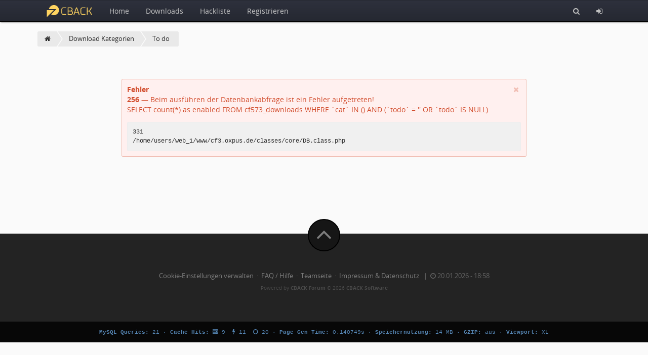

--- FILE ---
content_type: text/html; charset=utf-8
request_url: https://cf3.oxpus.de/xt.php?p=oxpus_dl_cf4&view=todo
body_size: 2650
content:
<!doctype html>
<html lang="de" dir="ltr">
<head>
	<meta charset="utf-8" />
	<meta name="viewport" content="width=device-width, initial-scale=1.0, user-scalable=yes" />
	<meta name="application-name" content="CBACK Forum" />
	<meta name="author" content="CBACK Forum" />
	<meta name="generator" content="CBACK Software - cback.net" />
	<meta name="robots" content="index,follow" />
	<meta name="keywords" content="CBACK, Forum, CF3, oxpus" />
	<meta name="description" content="Entwicklungsforum für CF3 Plugins" />
	<meta name="twitter:card" content="summary_large_image" /><meta name="twitter:title" content="CF3 @ OXPUS.de" /><meta name="twitter:description" content="Entwicklungsforum für CF3 Plugins" /><meta name="twitter:image" content="https://cf3.oxpus.de/shared/syndication_gfx/share_image_default.jpg" /><meta property="og:type" content="website" /><meta property="og:title" content="CF3 @ OXPUS.de" /><meta property="og:description" content="Entwicklungsforum für CF3 Plugins" /><meta property="og:image" content="https://cf3.oxpus.de/shared/syndication_gfx/share_image_default.jpg" />
	<link rel="shortcut icon" type="image/png" href="./shared/syndication_gfx/touch_icon.png" />
	<link rel="icon" type="image/png" href="./shared/syndication_gfx/touch_icon.png" />
	<link rel="apple-touch-icon" href="./shared/syndication_gfx/touch_icon.png" />
	<meta name="msapplication-TileImage" content="./shared/syndication_gfx/touch_icon.png" />
	<meta name="msapplication-TileColor" content="#141414" />
	<link rel="alternate" type="application/rss+xml" title="RSS Newsfeed" href="https://cf3.oxpus.de/rss.php" />
	<link rel="stylesheet" href="./templates/mira/css/global.min.css?cfvtag=886015207" media="all" />

	<script nonce="be42d45c61">
		var PHP_EXTENSION	= 'php';
		var PHP_PATH		= './';
		var TPL_PATH		= './templates/mira/';
		var CURRENT_PGID	= 'xt';
		var CURRENT_PGMODE	= '';
		var CF4_EUCC_ACTIVE	= true;
		var CF4_EUCC_STATE	= 0;
	</script>

	<style>.cf-gcolor-000000 { color:#000000; } .cf-gcolor-16006F { color:#16006F; } .cf-gcolor-BF0000 { color:#BF0000; } .cf-topic-avatar img, .cf-global-avatar { max-width: 75px !important; }</style>	
	
	
	<title>CF3 @ OXPUS.de</title>
</head>
<body>
	<a id="top"></a>

	<nav id="cf-nav-content" class="uk-navbar uk-navbar-attached cf-nav-top cf-nav-fixed" data-uk-sticky="{ top:-200, animation: 'uk-animation-slide-top', showup: true }">
		<div class="uk-container uk-container-center" id="cf-nav-container">
			<a href="https://cf3.oxpus.de/" class="uk-navbar-brand"><img src="./templates/mira/images/cback_logo.svg" alt="" title="" class="cf-nav-logo" /></a>
			<ul class="uk-navbar-nav uk-hidden-small">
								<li><a href="https://cf3.oxpus.de/">Home</a></li>
								<li><a href="./xt.php?p=oxpus_dl_cf4">Downloads</a></li><li><a href="./xt.php?p=oxpus_dl_cf4_hacks">Hackliste</a></li>
								<li><a href="login.php?mode=register">Registrieren</a></li>							</ul>
			<div class="uk-navbar-flip">
				<ul class="uk-navbar-nav">
										<li><a href="search.php" title="Suchen"><i class="uk-icon-search"></i></a></li>
										<li class="uk-hidden-small"><a href="login.php" title="Login"><i class="uk-icon-sign-in"></i></a></li>					<li class="uk-visible-small"><a href="#cf-responsive-nav" data-uk-offcanvas><i class="uk-icon-bars"></i></a></li>
				</ul>
			</div>
		</div>
	</nav>

	<div id="cf-responsive-nav" class="uk-offcanvas">
		<div class="uk-offcanvas-bar uk-offcanvas-bar-flip" id="cf-responsive-nav-content">
			<ul class="uk-nav uk-nav-offcanvas">
									<li><a href="https://cf3.oxpus.de/">Home</a></li>
								<li><a href="./xt.php?p=oxpus_dl_cf4">Downloads</a></li><li><a href="./xt.php?p=oxpus_dl_cf4_hacks">Hackliste</a></li>
				<li class="uk-nav-divider"></li>
																				<li><a href="login.php?mode=register">Registrieren</a></li>												<li class="uk-nav-divider"></li>
								<li><a href="login.php" title="Login"> Login</a></li>			</ul>
		</div>
	</div>


	<header id="main-header" class="cf-main-header" data-uk-parallax="{ bg: '-120', media: 1160 }">
				</header>

	<div class="uk-container uk-container-center">
	
	&nbsp;
	</div>

	<div id="cf-content">		<div class="uk-container uk-container-center">
		<div class="cf-breadcrumbs-row">
			<ul itemscope itemtype="http://schema.org/BreadcrumbList">
		<li itemprop="itemListElement" itemscope itemtype="http://schema.org/ListItem"><a href="https://cf3.oxpus.de/" itemprop="item"><meta itemprop="name" content="Home" /><i class="uk-icon-home"></i><meta itemprop="position" content="0" /></a></li>
			<li itemprop="itemListElement" itemscope itemtype="http://schema.org/ListItem"><a href="xt.php?p=oxpus_dl_cf4" itemprop="item"><meta itemprop="name" content="Download Kategorien" /><span>Download Kategorien</span><meta itemprop="position" content="1" /></a></li>
			<li itemprop="itemListElement" itemscope itemtype="http://schema.org/ListItem"><a href="xt.php?p=oxpus_dl_cf4&amp;view=todo" itemprop="item"><meta itemprop="name" content="To do" /><span>To do</span><meta itemprop="position" content="2" /></a></li>
				</ul>
		</div>
		<div class="uk-clearfix"></div>
	</div>
		<div class="uk-container uk-container-center"><div class="cf-message-stack">
		<div class="uk-alert uk-alert-danger" data-uk-alert>
		<a href="#" class="uk-alert-close uk-close"></a>
		<strong>Fehler</strong><br />		<strong>256</strong> &mdash; Beim ausführen der Datenbankabfrage ist ein Fehler aufgetreten!<br />SELECT count(*) as enabled FROM cf573_downloads
					WHERE `cat` IN ()
						AND (`todo` = '' OR `todo` IS NULL)
		<pre>331<br />/home/users/web_1/www/cf3.oxpus.de/classes/core/DB.class.php</pre>	</div>
	
	</div><div class="uk-margin-large"></div></div>	</div>
	

	<footer class="cf-main-footer">
		<div class="cf-top-button"><a href="#top" data-uk-smooth-scroll><i class="uk-icon-angle-up"></i></a></div>
		<div class="uk-container uk-container-center">
															<a href="javascript:void(0)" onclick="retrigger_cookie_settings();" rel="nofollow">Cookie-Einstellungen verwalten</a>
						&nbsp;&middot;&nbsp;
			<a href="./faq.php" rel="nofollow">FAQ / Hilfe</a>
			&nbsp;&middot;&nbsp;
			<a href="./imprint.php?mode=team">Teamseite</a>
			&nbsp;&middot;&nbsp;
			<a href="./imprint.php">Impressum &amp; Datenschutz</a>
			&nbsp;&nbsp;|&nbsp;&nbsp;<i class="uk-icon-clock-o" title="Aktuelle Ortszeit"></i> 20.01.2026 - 18:58

			

			<div class="cf-footer-copyright">Powered by <b>CBACK Forum</b> &copy; 2026 <b><a href="https://cback.net" target="_blank">CBACK Software</a></b></div>
		</div>
	</footer>

	<a id="bottom"></a>

			<div class="cf-debug-row cf-monotype">
			<b>MySQL Queries:</b> 21 &middot; <b>Cache Hits:</b> <i class="uk-icon-server" title="aus Datei" data-uk-tooltip></i> 9 &nbsp;<i class="uk-icon-flash" title="aus MemBoost" data-uk-tooltip></i> 11 &nbsp;<i class="uk-icon-circle-o" title="Gesamt" data-uk-tooltip></i> 20  &middot; <b>Page-Gen-Time:</b> 0.140749s &middot; <b>Speichernutzung:</b> 14 MB &middot; <b>GZIP:</b> aus &middot; <b>Viewport:</b> <span class="uk-visible-small">S</span><span class="uk-visible-medium">M</span><span class="uk-visible-large"><span class="cf-visible-xlarge">X</span>L</span><span class="cf-visible-retina">-HiDPI</span>
		</div>
	
	<div class="uk-clearfix"></div>
	<div id="cf-ajax-indicator"></div>

		<script src="./shared/cback/startup.min.js?cfvtag=886015207" nonce="be42d45c61"></script>
		
	<script nonce="be42d45c61">
		var lzyldoptions = {
			pageUpdatedEventName: 'page:updated',
			elements: 'img[data-src], img[data-srcset], [data-lazyload]',
			rootMargin: '0px',
			threshold: 0,
			maxFrameCount: 10,
		};
		lazyLoad(lzyldoptions);
	</script>

	
		<!-- this forum software is powered by CBACK Forum (c) by CBACK Software - https://cback.net -->
</body>
</html>

--- FILE ---
content_type: text/css
request_url: https://cf3.oxpus.de/templates/mira/css/global.min.css?cfvtag=886015207
body_size: 35531
content:
/*!
 *  Font Awesome 4.6.3 by @davegandy - http://fontawesome.io - @fontawesome
 *  License - http://fontawesome.io/license (Font: SIL OFL 1.1, CSS: MIT License)
 */.fa.fa-pull-left,.fa.pull-left{margin-right:.3em}.fa,.fa-stack{display:inline-block}.fa-glass:before,.uk-icon-glass:before{content:"\f000"}.fa,body{text-rendering:auto}@font-face{font-family:FontAwesome;font-display:block;src:url(../../../shared/font-awesome/fonts/fontawesome-webfont.eot?v=4.6.3);src:url(../../../shared/font-awesome/fonts/fontawesome-webfont.eot?#iefix&v=4.6.3) format('embedded-opentype'),url(../../../shared/font-awesome/fonts/fontawesome-webfont.woff2?v=4.6.3) format('woff2'),url(../../../shared/font-awesome/fonts/fontawesome-webfont.woff?v=4.6.3) format('woff'),url(../../../shared/font-awesome/fonts/fontawesome-webfont.ttf?v=4.6.3) format('truetype'),url(../../../shared/font-awesome/fonts/fontawesome-webfont.svg?v=4.6.3#fontawesomeregular) format('svg');font-weight:400;font-style:normal}.fa{font:normal normal normal 14px/1 FontAwesome;font-size:inherit;-webkit-font-smoothing:antialiased;-moz-osx-font-smoothing:grayscale}.fa-lg{font-size:1.33333333em;line-height:.75em;vertical-align:-15%}.fa-2x{font-size:2em}.fa-3x{font-size:3em}.fa-4x{font-size:4em}.fa-5x{font-size:5em}.fa-fw{width:1.28571429em;text-align:center}.fa-ul{padding-left:0;margin-left:2.14285714em;list-style-type:none}.fa.fa-pull-right,.fa.pull-right{margin-left:.3em}.fa-ul>li{position:relative}.fa-li{position:absolute;left:-2.14285714em;width:2.14285714em;top:.14285714em;text-align:center}.fa-li.fa-lg{left:-1.85714286em}.fa-border{padding:.2em .25em .15em;border:.08em solid #eee;border-radius:.1em}.fa-pull-left{float:left}.fa-pull-right,.pull-right{float:right}.pull-left{float:left}.fa-spin{-webkit-animation:fa-spin 2s infinite linear;animation:fa-spin 2s infinite linear}.fa-pulse{-webkit-animation:fa-spin 1s infinite steps(8);animation:fa-spin 1s infinite steps(8)}@-webkit-keyframes fa-spin{0%{-webkit-transform:rotate(0);transform:rotate(0)}100%{-webkit-transform:rotate(359deg);transform:rotate(359deg)}}@keyframes fa-spin{0%{-webkit-transform:rotate(0);transform:rotate(0)}100%{-webkit-transform:rotate(359deg);transform:rotate(359deg)}}.fa-rotate-90{-ms-filter:"progid:DXImageTransform.Microsoft.BasicImage(rotation=1)";-webkit-transform:rotate(90deg);-ms-transform:rotate(90deg);transform:rotate(90deg)}.fa-rotate-180{-ms-filter:"progid:DXImageTransform.Microsoft.BasicImage(rotation=2)";-webkit-transform:rotate(180deg);-ms-transform:rotate(180deg);transform:rotate(180deg)}.fa-rotate-270{-ms-filter:"progid:DXImageTransform.Microsoft.BasicImage(rotation=3)";-webkit-transform:rotate(270deg);-ms-transform:rotate(270deg);transform:rotate(270deg)}.fa-flip-horizontal{-ms-filter:"progid:DXImageTransform.Microsoft.BasicImage(rotation=0, mirror=1)";-webkit-transform:scale(-1,1);-ms-transform:scale(-1,1);transform:scale(-1,1)}.fa-flip-vertical{-ms-filter:"progid:DXImageTransform.Microsoft.BasicImage(rotation=2, mirror=1)";-webkit-transform:scale(1,-1);-ms-transform:scale(1,-1);transform:scale(1,-1)}:root .fa-flip-horizontal,:root .fa-flip-vertical,:root .fa-rotate-180,:root .fa-rotate-270,:root .fa-rotate-90{filter:none}.fa-stack{position:relative;width:2em;height:2em;line-height:2em;vertical-align:middle}.fa-stack-1x,.fa-stack-2x{position:absolute;left:0;width:100%;text-align:center}.fa-stack-1x{line-height:inherit}.fa-stack-2x{font-size:2em}.fa-inverse{color:#fff}.fa-music:before{content:"\f001"}.fa-search:before{content:"\f002"}.fa-envelope-o:before{content:"\f003"}.fa-heart:before{content:"\f004"}.fa-star:before{content:"\f005"}.fa-star-o:before{content:"\f006"}.fa-user:before{content:"\f007"}.fa-film:before{content:"\f008"}.fa-th-large:before{content:"\f009"}.fa-th:before{content:"\f00a"}.fa-th-list:before{content:"\f00b"}.fa-check:before{content:"\f00c"}.fa-close:before,.fa-remove:before,.fa-times:before{content:"\f00d"}.fa-search-plus:before{content:"\f00e"}.fa-search-minus:before{content:"\f010"}.fa-power-off:before{content:"\f011"}.fa-signal:before{content:"\f012"}.fa-cog:before,.fa-gear:before{content:"\f013"}.fa-trash-o:before{content:"\f014"}.fa-home:before{content:"\f015"}.fa-file-o:before{content:"\f016"}.fa-clock-o:before{content:"\f017"}.fa-road:before{content:"\f018"}.fa-download:before{content:"\f019"}.fa-arrow-circle-o-down:before{content:"\f01a"}.fa-arrow-circle-o-up:before{content:"\f01b"}.fa-inbox:before{content:"\f01c"}.fa-play-circle-o:before{content:"\f01d"}.fa-repeat:before,.fa-rotate-right:before{content:"\f01e"}.fa-refresh:before{content:"\f021"}.fa-list-alt:before{content:"\f022"}.fa-lock:before{content:"\f023"}.fa-flag:before{content:"\f024"}.fa-headphones:before{content:"\f025"}.fa-volume-off:before{content:"\f026"}.fa-volume-down:before{content:"\f027"}.fa-volume-up:before{content:"\f028"}.fa-qrcode:before{content:"\f029"}.fa-barcode:before{content:"\f02a"}.fa-tag:before{content:"\f02b"}.fa-tags:before{content:"\f02c"}.fa-book:before{content:"\f02d"}.fa-bookmark:before{content:"\f02e"}.fa-print:before{content:"\f02f"}.fa-camera:before{content:"\f030"}.fa-font:before{content:"\f031"}.fa-bold:before{content:"\f032"}.fa-italic:before{content:"\f033"}.fa-text-height:before{content:"\f034"}.fa-text-width:before{content:"\f035"}.fa-align-left:before{content:"\f036"}.fa-align-center:before{content:"\f037"}.fa-align-right:before{content:"\f038"}.fa-align-justify:before{content:"\f039"}.fa-list:before{content:"\f03a"}.fa-dedent:before,.fa-outdent:before{content:"\f03b"}.fa-indent:before{content:"\f03c"}.fa-video-camera:before{content:"\f03d"}.fa-image:before,.fa-photo:before,.fa-picture-o:before{content:"\f03e"}.fa-pencil:before{content:"\f040"}.fa-map-marker:before{content:"\f041"}.fa-adjust:before{content:"\f042"}.fa-tint:before{content:"\f043"}.fa-edit:before,.fa-pencil-square-o:before{content:"\f044"}.fa-share-square-o:before{content:"\f045"}.fa-check-square-o:before{content:"\f046"}.fa-arrows:before{content:"\f047"}.fa-step-backward:before{content:"\f048"}.fa-fast-backward:before{content:"\f049"}.fa-backward:before{content:"\f04a"}.fa-play:before{content:"\f04b"}.fa-pause:before{content:"\f04c"}.fa-stop:before{content:"\f04d"}.fa-forward:before{content:"\f04e"}.fa-fast-forward:before{content:"\f050"}.fa-step-forward:before{content:"\f051"}.fa-eject:before{content:"\f052"}.fa-chevron-left:before{content:"\f053"}.fa-chevron-right:before{content:"\f054"}.fa-plus-circle:before{content:"\f055"}.fa-minus-circle:before{content:"\f056"}.fa-times-circle:before{content:"\f057"}.fa-check-circle:before{content:"\f058"}.fa-question-circle:before{content:"\f059"}.fa-info-circle:before{content:"\f05a"}.fa-crosshairs:before{content:"\f05b"}.fa-times-circle-o:before{content:"\f05c"}.fa-check-circle-o:before{content:"\f05d"}.fa-ban:before{content:"\f05e"}.fa-arrow-left:before{content:"\f060"}.fa-arrow-right:before{content:"\f061"}.fa-arrow-up:before{content:"\f062"}.fa-arrow-down:before{content:"\f063"}.fa-mail-forward:before,.fa-share:before{content:"\f064"}.fa-expand:before{content:"\f065"}.fa-compress:before{content:"\f066"}.fa-plus:before{content:"\f067"}.fa-minus:before{content:"\f068"}.fa-asterisk:before{content:"\f069"}.fa-exclamation-circle:before{content:"\f06a"}.fa-gift:before{content:"\f06b"}.fa-leaf:before{content:"\f06c"}.fa-fire:before{content:"\f06d"}.fa-eye:before{content:"\f06e"}.fa-eye-slash:before{content:"\f070"}.fa-exclamation-triangle:before,.fa-warning:before{content:"\f071"}.fa-plane:before{content:"\f072"}.fa-calendar:before{content:"\f073"}.fa-random:before{content:"\f074"}.fa-comment:before{content:"\f075"}.fa-magnet:before{content:"\f076"}.fa-chevron-up:before{content:"\f077"}.fa-chevron-down:before{content:"\f078"}.fa-retweet:before{content:"\f079"}.fa-shopping-cart:before{content:"\f07a"}.fa-folder:before{content:"\f07b"}.fa-folder-open:before{content:"\f07c"}.fa-arrows-v:before{content:"\f07d"}.fa-arrows-h:before{content:"\f07e"}.fa-bar-chart-o:before,.fa-bar-chart:before{content:"\f080"}.fa-twitter-square:before{content:"\f081"}.fa-facebook-square:before{content:"\f082"}.fa-camera-retro:before{content:"\f083"}.fa-key:before{content:"\f084"}.fa-cogs:before,.fa-gears:before{content:"\f085"}.fa-comments:before{content:"\f086"}.fa-thumbs-o-up:before{content:"\f087"}.fa-thumbs-o-down:before{content:"\f088"}.fa-star-half:before{content:"\f089"}.fa-heart-o:before{content:"\f08a"}.fa-sign-out:before{content:"\f08b"}.fa-linkedin-square:before{content:"\f08c"}.fa-thumb-tack:before{content:"\f08d"}.fa-external-link:before{content:"\f08e"}.fa-sign-in:before{content:"\f090"}.fa-trophy:before{content:"\f091"}.fa-github-square:before{content:"\f092"}.fa-upload:before{content:"\f093"}.fa-lemon-o:before{content:"\f094"}.fa-phone:before{content:"\f095"}.fa-square-o:before{content:"\f096"}.fa-bookmark-o:before{content:"\f097"}.fa-phone-square:before{content:"\f098"}.fa-twitter:before{content:"\f099"}.fa-facebook-f:before,.fa-facebook:before{content:"\f09a"}.fa-github:before{content:"\f09b"}.fa-unlock:before{content:"\f09c"}.fa-credit-card:before{content:"\f09d"}.fa-feed:before,.fa-rss:before{content:"\f09e"}.fa-hdd-o:before{content:"\f0a0"}.fa-bullhorn:before{content:"\f0a1"}.fa-bell:before{content:"\f0f3"}.fa-certificate:before{content:"\f0a3"}.fa-hand-o-right:before{content:"\f0a4"}.fa-hand-o-left:before{content:"\f0a5"}.fa-hand-o-up:before{content:"\f0a6"}.fa-hand-o-down:before{content:"\f0a7"}.fa-arrow-circle-left:before{content:"\f0a8"}.fa-arrow-circle-right:before{content:"\f0a9"}.fa-arrow-circle-up:before{content:"\f0aa"}.fa-arrow-circle-down:before{content:"\f0ab"}.fa-globe:before{content:"\f0ac"}.fa-wrench:before{content:"\f0ad"}.fa-tasks:before{content:"\f0ae"}.fa-filter:before{content:"\f0b0"}.fa-briefcase:before{content:"\f0b1"}.fa-arrows-alt:before{content:"\f0b2"}.fa-group:before,.fa-users:before{content:"\f0c0"}.fa-chain:before,.fa-link:before{content:"\f0c1"}.fa-cloud:before{content:"\f0c2"}.fa-flask:before{content:"\f0c3"}.fa-cut:before,.fa-scissors:before{content:"\f0c4"}.fa-copy:before,.fa-files-o:before{content:"\f0c5"}.fa-paperclip:before{content:"\f0c6"}.fa-floppy-o:before,.fa-save:before{content:"\f0c7"}.fa-square:before{content:"\f0c8"}.fa-bars:before,.fa-navicon:before,.fa-reorder:before{content:"\f0c9"}.fa-list-ul:before{content:"\f0ca"}.fa-list-ol:before{content:"\f0cb"}.fa-strikethrough:before{content:"\f0cc"}.fa-underline:before{content:"\f0cd"}.fa-table:before{content:"\f0ce"}.fa-magic:before{content:"\f0d0"}.fa-truck:before{content:"\f0d1"}.fa-pinterest:before{content:"\f0d2"}.fa-pinterest-square:before{content:"\f0d3"}.fa-google-plus-square:before{content:"\f0d4"}.fa-google-plus:before{content:"\f0d5"}.fa-money:before{content:"\f0d6"}.fa-caret-down:before{content:"\f0d7"}.fa-caret-up:before{content:"\f0d8"}.fa-caret-left:before{content:"\f0d9"}.fa-caret-right:before{content:"\f0da"}.fa-columns:before{content:"\f0db"}.fa-sort:before,.fa-unsorted:before{content:"\f0dc"}.fa-sort-desc:before,.fa-sort-down:before{content:"\f0dd"}.fa-sort-asc:before,.fa-sort-up:before{content:"\f0de"}.fa-envelope:before{content:"\f0e0"}.fa-linkedin:before{content:"\f0e1"}.fa-rotate-left:before,.fa-undo:before{content:"\f0e2"}.fa-gavel:before,.fa-legal:before{content:"\f0e3"}.fa-dashboard:before,.fa-tachometer:before{content:"\f0e4"}.fa-comment-o:before{content:"\f0e5"}.fa-comments-o:before{content:"\f0e6"}.fa-bolt:before,.fa-flash:before{content:"\f0e7"}.fa-sitemap:before{content:"\f0e8"}.fa-umbrella:before{content:"\f0e9"}.fa-clipboard:before,.fa-paste:before{content:"\f0ea"}.fa-lightbulb-o:before{content:"\f0eb"}.fa-exchange:before{content:"\f0ec"}.fa-cloud-download:before{content:"\f0ed"}.fa-cloud-upload:before{content:"\f0ee"}.fa-user-md:before{content:"\f0f0"}.fa-stethoscope:before{content:"\f0f1"}.fa-suitcase:before{content:"\f0f2"}.fa-bell-o:before{content:"\f0a2"}.fa-coffee:before{content:"\f0f4"}.fa-cutlery:before{content:"\f0f5"}.fa-file-text-o:before{content:"\f0f6"}.fa-building-o:before{content:"\f0f7"}.fa-hospital-o:before{content:"\f0f8"}.fa-ambulance:before{content:"\f0f9"}.fa-medkit:before{content:"\f0fa"}.fa-fighter-jet:before{content:"\f0fb"}.fa-beer:before{content:"\f0fc"}.fa-h-square:before{content:"\f0fd"}.fa-plus-square:before{content:"\f0fe"}.fa-angle-double-left:before{content:"\f100"}.fa-angle-double-right:before{content:"\f101"}.fa-angle-double-up:before{content:"\f102"}.fa-angle-double-down:before{content:"\f103"}.fa-angle-left:before,.uk-nav-parent-icon>.uk-parent>a:after{content:"\f104"}.fa-angle-right:before{content:"\f105"}.fa-angle-up:before{content:"\f106"}.fa-angle-down:before{content:"\f107"}.fa-desktop:before{content:"\f108"}.fa-laptop:before{content:"\f109"}.fa-tablet:before{content:"\f10a"}.fa-mobile-phone:before,.fa-mobile:before{content:"\f10b"}.fa-circle-o:before{content:"\f10c"}.fa-quote-left:before{content:"\f10d"}.fa-quote-right:before{content:"\f10e"}.fa-spinner:before{content:"\f110"}.fa-circle:before{content:"\f111"}.fa-mail-reply:before,.fa-reply:before{content:"\f112"}.fa-github-alt:before{content:"\f113"}.fa-folder-o:before{content:"\f114"}.fa-folder-open-o:before{content:"\f115"}.fa-smile-o:before{content:"\f118"}.fa-frown-o:before{content:"\f119"}.fa-meh-o:before{content:"\f11a"}.fa-gamepad:before{content:"\f11b"}.fa-keyboard-o:before{content:"\f11c"}.fa-flag-o:before{content:"\f11d"}.fa-flag-checkered:before{content:"\f11e"}.fa-terminal:before{content:"\f120"}.fa-code:before{content:"\f121"}.fa-mail-reply-all:before,.fa-reply-all:before{content:"\f122"}.fa-star-half-empty:before,.fa-star-half-full:before,.fa-star-half-o:before{content:"\f123"}.fa-location-arrow:before{content:"\f124"}.fa-crop:before{content:"\f125"}.fa-code-fork:before{content:"\f126"}.fa-chain-broken:before,.fa-unlink:before{content:"\f127"}.fa-question:before{content:"\f128"}.fa-info:before{content:"\f129"}.fa-exclamation:before{content:"\f12a"}.fa-superscript:before{content:"\f12b"}.fa-subscript:before{content:"\f12c"}.fa-eraser:before{content:"\f12d"}.fa-puzzle-piece:before{content:"\f12e"}.fa-microphone:before{content:"\f130"}.fa-microphone-slash:before{content:"\f131"}.fa-shield:before{content:"\f132"}.fa-calendar-o:before{content:"\f133"}.fa-fire-extinguisher:before{content:"\f134"}.fa-rocket:before{content:"\f135"}.fa-maxcdn:before{content:"\f136"}.fa-chevron-circle-left:before{content:"\f137"}.fa-chevron-circle-right:before{content:"\f138"}.fa-chevron-circle-up:before{content:"\f139"}.fa-chevron-circle-down:before{content:"\f13a"}.fa-html5:before{content:"\f13b"}.fa-css3:before{content:"\f13c"}.fa-anchor:before{content:"\f13d"}.fa-unlock-alt:before{content:"\f13e"}.fa-bullseye:before{content:"\f140"}.fa-ellipsis-h:before{content:"\f141"}.fa-ellipsis-v:before{content:"\f142"}.fa-rss-square:before{content:"\f143"}.fa-play-circle:before{content:"\f144"}.fa-ticket:before{content:"\f145"}.fa-minus-square:before{content:"\f146"}.fa-minus-square-o:before{content:"\f147"}.fa-level-up:before{content:"\f148"}.fa-level-down:before{content:"\f149"}.fa-check-square:before{content:"\f14a"}.fa-pencil-square:before{content:"\f14b"}.fa-external-link-square:before{content:"\f14c"}.fa-share-square:before{content:"\f14d"}.fa-compass:before{content:"\f14e"}.fa-caret-square-o-down:before,.fa-toggle-down:before{content:"\f150"}.fa-caret-square-o-up:before,.fa-toggle-up:before{content:"\f151"}.fa-caret-square-o-right:before,.fa-toggle-right:before{content:"\f152"}.fa-eur:before,.fa-euro:before{content:"\f153"}.fa-gbp:before{content:"\f154"}.fa-dollar:before,.fa-usd:before{content:"\f155"}.fa-inr:before,.fa-rupee:before{content:"\f156"}.fa-cny:before,.fa-jpy:before,.fa-rmb:before,.fa-yen:before{content:"\f157"}.fa-rouble:before,.fa-rub:before,.fa-ruble:before{content:"\f158"}.fa-krw:before,.fa-won:before{content:"\f159"}.fa-bitcoin:before,.fa-btc:before{content:"\f15a"}.fa-file:before{content:"\f15b"}.fa-file-text:before{content:"\f15c"}.fa-sort-alpha-asc:before{content:"\f15d"}.fa-sort-alpha-desc:before{content:"\f15e"}.fa-sort-amount-asc:before{content:"\f160"}.fa-sort-amount-desc:before{content:"\f161"}.fa-sort-numeric-asc:before{content:"\f162"}.fa-sort-numeric-desc:before{content:"\f163"}.fa-thumbs-up:before{content:"\f164"}.fa-thumbs-down:before{content:"\f165"}.fa-youtube-square:before{content:"\f166"}.fa-youtube:before{content:"\f167"}.fa-xing:before{content:"\f168"}.fa-xing-square:before{content:"\f169"}.fa-youtube-play:before{content:"\f16a"}.fa-dropbox:before{content:"\f16b"}.fa-stack-overflow:before{content:"\f16c"}.fa-instagram:before{content:"\f16d"}.fa-flickr:before{content:"\f16e"}.fa-adn:before{content:"\f170"}.fa-bitbucket:before{content:"\f171"}.fa-bitbucket-square:before{content:"\f172"}.fa-tumblr:before{content:"\f173"}.fa-tumblr-square:before{content:"\f174"}.fa-long-arrow-down:before{content:"\f175"}.fa-long-arrow-up:before{content:"\f176"}.fa-long-arrow-left:before{content:"\f177"}.fa-long-arrow-right:before{content:"\f178"}.fa-apple:before{content:"\f179"}.fa-windows:before{content:"\f17a"}.fa-android:before{content:"\f17b"}.fa-linux:before{content:"\f17c"}.fa-dribbble:before{content:"\f17d"}.fa-skype:before{content:"\f17e"}.fa-foursquare:before{content:"\f180"}.fa-trello:before{content:"\f181"}.fa-female:before{content:"\f182"}.fa-male:before{content:"\f183"}.fa-gittip:before,.fa-gratipay:before{content:"\f184"}.fa-sun-o:before{content:"\f185"}.fa-moon-o:before{content:"\f186"}.fa-archive:before{content:"\f187"}.fa-bug:before{content:"\f188"}.fa-vk:before{content:"\f189"}.fa-weibo:before{content:"\f18a"}.fa-renren:before{content:"\f18b"}.fa-pagelines:before{content:"\f18c"}.fa-stack-exchange:before{content:"\f18d"}.fa-arrow-circle-o-right:before{content:"\f18e"}.fa-arrow-circle-o-left:before{content:"\f190"}.fa-caret-square-o-left:before,.fa-toggle-left:before{content:"\f191"}.fa-dot-circle-o:before{content:"\f192"}.fa-wheelchair:before{content:"\f193"}.fa-vimeo-square:before{content:"\f194"}.fa-try:before,.fa-turkish-lira:before{content:"\f195"}.fa-plus-square-o:before{content:"\f196"}.fa-space-shuttle:before{content:"\f197"}.fa-slack:before{content:"\f198"}.fa-envelope-square:before{content:"\f199"}.fa-wordpress:before{content:"\f19a"}.fa-openid:before{content:"\f19b"}.fa-bank:before,.fa-institution:before,.fa-university:before{content:"\f19c"}.fa-graduation-cap:before,.fa-mortar-board:before{content:"\f19d"}.fa-yahoo:before{content:"\f19e"}.fa-google:before{content:"\f1a0"}.fa-reddit:before{content:"\f1a1"}.fa-reddit-square:before{content:"\f1a2"}.fa-stumbleupon-circle:before{content:"\f1a3"}.fa-stumbleupon:before{content:"\f1a4"}.fa-delicious:before{content:"\f1a5"}.fa-digg:before{content:"\f1a6"}.fa-pied-piper-pp:before{content:"\f1a7"}.fa-pied-piper-alt:before{content:"\f1a8"}.fa-drupal:before{content:"\f1a9"}.fa-joomla:before{content:"\f1aa"}.fa-language:before{content:"\f1ab"}.fa-fax:before{content:"\f1ac"}.fa-building:before{content:"\f1ad"}.fa-child:before{content:"\f1ae"}.fa-paw:before{content:"\f1b0"}.fa-spoon:before{content:"\f1b1"}.fa-cube:before{content:"\f1b2"}.fa-cubes:before{content:"\f1b3"}.fa-behance:before{content:"\f1b4"}.fa-behance-square:before{content:"\f1b5"}.fa-steam:before{content:"\f1b6"}.fa-steam-square:before{content:"\f1b7"}.fa-recycle:before{content:"\f1b8"}.fa-automobile:before,.fa-car:before{content:"\f1b9"}.fa-cab:before,.fa-taxi:before{content:"\f1ba"}.fa-tree:before{content:"\f1bb"}.fa-spotify:before{content:"\f1bc"}.fa-deviantart:before{content:"\f1bd"}.fa-soundcloud:before{content:"\f1be"}.fa-database:before{content:"\f1c0"}.fa-file-pdf-o:before{content:"\f1c1"}.fa-file-word-o:before{content:"\f1c2"}.fa-file-excel-o:before{content:"\f1c3"}.fa-file-powerpoint-o:before{content:"\f1c4"}.fa-file-image-o:before,.fa-file-photo-o:before,.fa-file-picture-o:before{content:"\f1c5"}.fa-file-archive-o:before,.fa-file-zip-o:before{content:"\f1c6"}.fa-file-audio-o:before,.fa-file-sound-o:before{content:"\f1c7"}.fa-file-movie-o:before,.fa-file-video-o:before{content:"\f1c8"}.fa-file-code-o:before{content:"\f1c9"}.fa-vine:before{content:"\f1ca"}.fa-codepen:before{content:"\f1cb"}.fa-jsfiddle:before{content:"\f1cc"}.fa-life-bouy:before,.fa-life-buoy:before,.fa-life-ring:before,.fa-life-saver:before,.fa-support:before{content:"\f1cd"}.fa-circle-o-notch:before{content:"\f1ce"}.fa-ra:before,.fa-rebel:before,.fa-resistance:before{content:"\f1d0"}.fa-empire:before,.fa-ge:before{content:"\f1d1"}.fa-git-square:before{content:"\f1d2"}.fa-git:before{content:"\f1d3"}.fa-hacker-news:before,.fa-y-combinator-square:before,.fa-yc-square:before{content:"\f1d4"}.fa-tencent-weibo:before{content:"\f1d5"}.fa-qq:before{content:"\f1d6"}.fa-wechat:before,.fa-weixin:before{content:"\f1d7"}.fa-paper-plane:before,.fa-send:before{content:"\f1d8"}.fa-paper-plane-o:before,.fa-send-o:before{content:"\f1d9"}.fa-history:before{content:"\f1da"}.fa-circle-thin:before{content:"\f1db"}.fa-header:before{content:"\f1dc"}.fa-paragraph:before{content:"\f1dd"}.fa-sliders:before{content:"\f1de"}.fa-share-alt:before{content:"\f1e0"}.fa-share-alt-square:before{content:"\f1e1"}.fa-bomb:before{content:"\f1e2"}.fa-futbol-o:before,.fa-soccer-ball-o:before{content:"\f1e3"}.fa-tty:before{content:"\f1e4"}.fa-binoculars:before{content:"\f1e5"}.fa-plug:before{content:"\f1e6"}.fa-slideshare:before{content:"\f1e7"}.fa-twitch:before{content:"\f1e8"}.fa-yelp:before{content:"\f1e9"}.fa-newspaper-o:before{content:"\f1ea"}.fa-wifi:before{content:"\f1eb"}.fa-calculator:before{content:"\f1ec"}.fa-paypal:before{content:"\f1ed"}.fa-google-wallet:before{content:"\f1ee"}.fa-cc-visa:before{content:"\f1f0"}.fa-cc-mastercard:before{content:"\f1f1"}.fa-cc-discover:before{content:"\f1f2"}.fa-cc-amex:before{content:"\f1f3"}.fa-cc-paypal:before{content:"\f1f4"}.fa-cc-stripe:before{content:"\f1f5"}.fa-bell-slash:before{content:"\f1f6"}.fa-bell-slash-o:before{content:"\f1f7"}.fa-trash:before{content:"\f1f8"}.fa-copyright:before{content:"\f1f9"}.fa-at:before{content:"\f1fa"}.fa-eyedropper:before{content:"\f1fb"}.fa-paint-brush:before{content:"\f1fc"}.fa-birthday-cake:before{content:"\f1fd"}.fa-area-chart:before{content:"\f1fe"}.fa-pie-chart:before{content:"\f200"}.fa-line-chart:before{content:"\f201"}.fa-lastfm:before{content:"\f202"}.fa-lastfm-square:before{content:"\f203"}.fa-toggle-off:before{content:"\f204"}.fa-toggle-on:before{content:"\f205"}.fa-bicycle:before{content:"\f206"}.fa-bus:before{content:"\f207"}.fa-ioxhost:before{content:"\f208"}.fa-angellist:before{content:"\f209"}.fa-cc:before{content:"\f20a"}.fa-ils:before,.fa-shekel:before,.fa-sheqel:before{content:"\f20b"}.fa-meanpath:before{content:"\f20c"}.fa-buysellads:before{content:"\f20d"}.fa-connectdevelop:before{content:"\f20e"}.fa-dashcube:before{content:"\f210"}.fa-forumbee:before{content:"\f211"}.fa-leanpub:before{content:"\f212"}.fa-sellsy:before{content:"\f213"}.fa-shirtsinbulk:before{content:"\f214"}.fa-simplybuilt:before{content:"\f215"}.fa-skyatlas:before{content:"\f216"}.fa-cart-plus:before{content:"\f217"}.fa-cart-arrow-down:before{content:"\f218"}.fa-diamond:before{content:"\f219"}.fa-ship:before{content:"\f21a"}.fa-user-secret:before{content:"\f21b"}.fa-motorcycle:before{content:"\f21c"}.fa-street-view:before{content:"\f21d"}.fa-heartbeat:before{content:"\f21e"}.fa-venus:before{content:"\f221"}.fa-mars:before{content:"\f222"}.fa-mercury:before{content:"\f223"}.fa-intersex:before,.fa-transgender:before{content:"\f224"}.fa-transgender-alt:before{content:"\f225"}.fa-venus-double:before{content:"\f226"}.fa-mars-double:before{content:"\f227"}.fa-venus-mars:before{content:"\f228"}.fa-mars-stroke:before{content:"\f229"}.fa-mars-stroke-v:before{content:"\f22a"}.fa-mars-stroke-h:before{content:"\f22b"}.fa-neuter:before{content:"\f22c"}.fa-genderless:before{content:"\f22d"}.fa-facebook-official:before{content:"\f230"}.fa-pinterest-p:before{content:"\f231"}.fa-whatsapp:before{content:"\f232"}.fa-server:before{content:"\f233"}.fa-user-plus:before{content:"\f234"}.fa-user-times:before{content:"\f235"}.fa-bed:before,.fa-hotel:before{content:"\f236"}.fa-viacoin:before{content:"\f237"}.fa-train:before{content:"\f238"}.fa-subway:before{content:"\f239"}.fa-medium:before{content:"\f23a"}.fa-y-combinator:before,.fa-yc:before{content:"\f23b"}.fa-optin-monster:before{content:"\f23c"}.fa-opencart:before{content:"\f23d"}.fa-expeditedssl:before{content:"\f23e"}.fa-battery-4:before,.fa-battery-full:before{content:"\f240"}.fa-battery-3:before,.fa-battery-three-quarters:before{content:"\f241"}.fa-battery-2:before,.fa-battery-half:before{content:"\f242"}.fa-battery-1:before,.fa-battery-quarter:before{content:"\f243"}.fa-battery-0:before,.fa-battery-empty:before{content:"\f244"}.fa-mouse-pointer:before{content:"\f245"}.fa-i-cursor:before{content:"\f246"}.fa-object-group:before{content:"\f247"}.fa-object-ungroup:before{content:"\f248"}.fa-sticky-note:before{content:"\f249"}.fa-sticky-note-o:before{content:"\f24a"}.fa-cc-jcb:before{content:"\f24b"}.fa-cc-diners-club:before{content:"\f24c"}.fa-clone:before{content:"\f24d"}.fa-balance-scale:before{content:"\f24e"}.fa-hourglass-o:before{content:"\f250"}.fa-hourglass-1:before,.fa-hourglass-start:before{content:"\f251"}.fa-hourglass-2:before,.fa-hourglass-half:before{content:"\f252"}.fa-hourglass-3:before,.fa-hourglass-end:before{content:"\f253"}.fa-hourglass:before{content:"\f254"}.fa-hand-grab-o:before,.fa-hand-rock-o:before{content:"\f255"}.fa-hand-paper-o:before,.fa-hand-stop-o:before{content:"\f256"}.fa-hand-scissors-o:before{content:"\f257"}.fa-hand-lizard-o:before{content:"\f258"}.fa-hand-spock-o:before{content:"\f259"}.fa-hand-pointer-o:before{content:"\f25a"}.fa-hand-peace-o:before{content:"\f25b"}.fa-trademark:before{content:"\f25c"}.fa-registered:before{content:"\f25d"}.fa-creative-commons:before{content:"\f25e"}.fa-gg:before{content:"\f260"}.fa-gg-circle:before{content:"\f261"}.fa-tripadvisor:before{content:"\f262"}.fa-odnoklassniki:before{content:"\f263"}.fa-odnoklassniki-square:before{content:"\f264"}.fa-get-pocket:before{content:"\f265"}.fa-wikipedia-w:before{content:"\f266"}.fa-safari:before{content:"\f267"}.fa-chrome:before{content:"\f268"}.fa-firefox:before{content:"\f269"}.fa-opera:before{content:"\f26a"}.fa-internet-explorer:before{content:"\f26b"}.fa-television:before,.fa-tv:before{content:"\f26c"}.fa-contao:before{content:"\f26d"}.fa-500px:before{content:"\f26e"}.fa-amazon:before{content:"\f270"}.fa-calendar-plus-o:before{content:"\f271"}.fa-calendar-minus-o:before{content:"\f272"}.fa-calendar-times-o:before{content:"\f273"}.fa-calendar-check-o:before{content:"\f274"}.fa-industry:before{content:"\f275"}.fa-map-pin:before{content:"\f276"}.fa-map-signs:before{content:"\f277"}.fa-map-o:before{content:"\f278"}.fa-map:before{content:"\f279"}.fa-commenting:before{content:"\f27a"}.fa-commenting-o:before{content:"\f27b"}.fa-houzz:before{content:"\f27c"}.fa-vimeo:before{content:"\f27d"}.fa-black-tie:before{content:"\f27e"}.fa-fonticons:before{content:"\f280"}.fa-reddit-alien:before{content:"\f281"}.fa-edge:before{content:"\f282"}.fa-credit-card-alt:before{content:"\f283"}.fa-codiepie:before{content:"\f284"}.fa-modx:before{content:"\f285"}.fa-fort-awesome:before{content:"\f286"}.fa-usb:before{content:"\f287"}.fa-product-hunt:before{content:"\f288"}.fa-mixcloud:before{content:"\f289"}.fa-scribd:before{content:"\f28a"}.fa-pause-circle:before{content:"\f28b"}.fa-pause-circle-o:before{content:"\f28c"}.fa-stop-circle:before{content:"\f28d"}.fa-stop-circle-o:before{content:"\f28e"}.fa-shopping-bag:before{content:"\f290"}.fa-shopping-basket:before{content:"\f291"}.fa-hashtag:before{content:"\f292"}.fa-bluetooth:before{content:"\f293"}.fa-bluetooth-b:before{content:"\f294"}.fa-percent:before{content:"\f295"}.fa-gitlab:before{content:"\f296"}.fa-wpbeginner:before{content:"\f297"}.fa-wpforms:before{content:"\f298"}.fa-envira:before{content:"\f299"}.fa-universal-access:before{content:"\f29a"}.fa-wheelchair-alt:before{content:"\f29b"}.fa-question-circle-o:before{content:"\f29c"}.fa-blind:before{content:"\f29d"}.fa-audio-description:before{content:"\f29e"}.fa-volume-control-phone:before{content:"\f2a0"}.fa-braille:before{content:"\f2a1"}.fa-assistive-listening-systems:before{content:"\f2a2"}.fa-american-sign-language-interpreting:before,.fa-asl-interpreting:before{content:"\f2a3"}.fa-deaf:before,.fa-deafness:before,.fa-hard-of-hearing:before{content:"\f2a4"}.fa-glide:before{content:"\f2a5"}.fa-glide-g:before{content:"\f2a6"}.fa-sign-language:before,.fa-signing:before{content:"\f2a7"}.fa-low-vision:before{content:"\f2a8"}.fa-viadeo:before{content:"\f2a9"}.fa-viadeo-square:before{content:"\f2aa"}.fa-snapchat:before{content:"\f2ab"}.fa-snapchat-ghost:before{content:"\f2ac"}.fa-snapchat-square:before{content:"\f2ad"}.fa-pied-piper:before{content:"\f2ae"}.fa-first-order:before{content:"\f2b0"}.fa-yoast:before{content:"\f2b1"}.fa-themeisle:before{content:"\f2b2"}.fa-google-plus-circle:before,.fa-google-plus-official:before{content:"\f2b3"}.fa-fa:before,.fa-font-awesome:before{content:"\f2b4"}.sr-only{position:absolute;width:1px;height:1px;padding:0;margin:-1px;overflow:hidden;clip:rect(0,0,0,0);border:0}.sr-only-focusable:active,.sr-only-focusable:focus{position:static;width:auto;height:auto;margin:0;overflow:visible;clip:auto}.uk-panel,sub,sup{position:relative}.uk-grid-match>*>*,[class*=uk-grid-width]>*{width:100%;box-sizing:border-box}html{font:400 14px/20px "Open Sans",Verdana,Arial,sans-serif;-webkit-text-size-adjust:100%;-ms-text-size-adjust:100%;background:#fafafa;color:#2d2d2d;background-image:-webkit-radial-gradient(100% 100%,center,#fafafa,#fafafa);background-image:radial-gradient(100% 100% at center,#fafafa,#fafafa)}address,q{font-style:normal}body{margin:0}a{background:0 0}a:active,a:hover{outline:0}.uk-link,a{color:#4d7db0;text-decoration:none;cursor:pointer}.uk-link:hover,a:hover{color:#47607d;text-decoration:underline}.uk-article-title a,.uk-nav li>a,.uk-navbar-nav>li>a,.uk-panel,.uk-panel:hover,ins{text-decoration:none}abbr[title]{border-bottom:1px dotted}b,strong{font-weight:700}:not(pre)>code,:not(pre)>kbd,:not(pre)>samp{font-size:12px;font-family:Monaco,Consolas,Courier,"Courier New",fixed;color:#486d00;white-space:nowrap;padding:0 4px;border:1px solid #ededed;border-radius:3px;background:#eee}h1,h2,h3,h4,h5,h6,ins,mark,pre{color:#2d2d2d}hr,img{border:0}em{color:#af4400}ins{background:#ffffcd}mark{background:#ffffc8}small{font-size:80%}sub,sup{font-size:75%;line-height:0;vertical-align:baseline}sup{top:-.5em}sub{bottom:-.25em}audio,canvas,iframe,img,svg,video{vertical-align:middle}audio,canvas,img,svg,video{max-width:100%;height:auto;box-sizing:border-box}.uk-img-preserve,.uk-img-preserve audio,.uk-img-preserve canvas,.uk-img-preserve img,.uk-img-preserve svg,.uk-img-preserve video{max-width:none}svg:not(:root){overflow:hidden}address,blockquote,dl,fieldset,figure,ol,p,pre,ul{margin:0 0 14px}*+address,*+blockquote,*+dl,*+fieldset,*+figure,*+ol,*+p,*+pre,*+ul{margin-top:14px}h1,h2,h3,h4,h5,h6{margin:0 0 14px;font-family:"Open Sans",Verdana,Arial,sans-serif;font-weight:400;text-transform:none}.uk-nav-header,dt{font-weight:700}*+h1,*+h2,*+h3,*+h4,*+h5,*+h6{margin-top:24px}.uk-h1,h1{font-size:36px;line-height:42px}.uk-h2,h2{font-size:24px;line-height:30px}.uk-h3,h3{font-size:18px;line-height:24px}.uk-h4,h4{font-size:16px;line-height:22px}.uk-h5,h5{font-size:14px;line-height:20px}.uk-h6,h6{font-size:12px;line-height:18px}ol,ul{padding-left:30px}ol>li>ol,ol>li>ul,ul>li>ol,ul>li>ul{margin:0}dd{margin-left:0}hr{box-sizing:content-box;height:0;margin:14px 0;border-top:1px solid #ededed}blockquote{padding-left:15px;border-left:5px solid #ededed;font-size:16px;line-height:22px;font-style:italic}pre{padding:10px;background:#f0f0f0;font:12px/18px Monaco,Consolas,Courier,"Courier New",fixed;-moz-tab-size:4;tab-size:4;overflow:auto;border:1px solid #ededed;border-radius:3px}::-moz-selection{background:#cee1f3;color:#373737;text-shadow:none}::selection{background:#cee1f3;color:#373737;text-shadow:none}article,aside,details,figcaption,figure,footer,header,main,nav,section,summary{display:block}progress{vertical-align:baseline}audio:not([controls]){display:none}[hidden],template{display:none}iframe{border:0}@media screen and (max-width:400px){@-ms-viewport{width:device-width}}.uk-grid{display:-ms-flexbox;display:-webkit-flex;display:flex;-ms-flex-wrap:wrap;-webkit-flex-wrap:wrap;flex-wrap:wrap;margin:0;padding:0;list-style:none}.uk-grid:after,.uk-grid:before{content:"";display:block;overflow:hidden}.uk-grid:after{clear:both}.uk-grid>*{-ms-flex:none;-webkit-flex:none;flex:none;margin:0;float:left;padding-left:24px}.uk-grid>*>:last-child{margin-bottom:0}.uk-grid{margin-left:-24px}.uk-grid+.uk-grid,.uk-grid-margin,.uk-grid>*>.uk-panel+.uk-panel{margin-top:24px}@media (min-width:1200px){.uk-grid{margin-left:-34px}.uk-grid>*{padding-left:34px}.uk-grid+.uk-grid,.uk-grid-margin,.uk-grid>*>.uk-panel+.uk-panel{margin-top:34px}}.uk-grid-collapse{margin-left:0}.uk-grid-collapse>*{padding-left:0}.uk-grid-collapse+.uk-grid-collapse,.uk-grid-collapse>*>.uk-panel+.uk-panel,.uk-grid-collapse>.uk-grid-margin{margin-top:0}.uk-grid-small{margin-left:-10px}.uk-grid-small>*{padding-left:10px}.uk-grid-small+.uk-grid-small,.uk-grid-small>*>.uk-panel+.uk-panel,.uk-grid-small>.uk-grid-margin{margin-top:10px}.uk-grid-medium{margin-left:-24px}.uk-grid-medium>*{padding-left:24px}.uk-grid-medium+.uk-grid-medium,.uk-grid-medium>*>.uk-panel+.uk-panel,.uk-grid-medium>.uk-grid-margin{margin-top:24px}@media (min-width:1000px){.uk-grid-large{margin-left:-34px}.uk-grid-large>*{padding-left:34px}.uk-grid-large+.uk-grid-large,.uk-grid-large-margin,.uk-grid-large>*>.uk-panel+.uk-panel{margin-top:34px}.uk-grid-divider>[class*=uk-width-large-]:not(.uk-width-large-1-1):nth-child(n+2){border-left:1px solid #ededed}}@media (min-width:1200px){.uk-grid-large{margin-left:-50px}.uk-grid-large>*{padding-left:50px}.uk-grid-large+.uk-grid-large,.uk-grid-large-margin,.uk-grid-large>*>.uk-panel+.uk-panel{margin-top:50px}}.uk-grid-divider:not(:empty){margin-left:-24px;margin-right:-24px}.uk-grid-divider>*{padding-left:24px;padding-right:24px}.uk-grid-divider>[class*=uk-width-1-]:not(.uk-width-1-1):nth-child(n+2),.uk-grid-divider>[class*=uk-width-2-]:nth-child(n+2),.uk-grid-divider>[class*=uk-width-3-]:nth-child(n+2),.uk-grid-divider>[class*=uk-width-4-]:nth-child(n+2),.uk-grid-divider>[class*=uk-width-5-]:nth-child(n+2),.uk-grid-divider>[class*=uk-width-6-]:nth-child(n+2),.uk-grid-divider>[class*=uk-width-7-]:nth-child(n+2),.uk-grid-divider>[class*=uk-width-8-]:nth-child(n+2),.uk-grid-divider>[class*=uk-width-9-]:nth-child(n+2){border-left:1px solid #ededed}@media (min-width:1200px){.uk-grid-divider:not(:empty){margin-left:-34px;margin-right:-34px}.uk-grid-divider>*{padding-left:34px;padding-right:34px}.uk-grid-divider:empty{margin-top:34px;margin-bottom:34px}}.uk-grid-divider:empty{margin-top:24px;margin-bottom:24px;border-top:1px solid #ededed}.uk-grid-match>*{display:-ms-flexbox;display:-webkit-flex;display:flex;-ms-flex-wrap:wrap;-webkit-flex-wrap:wrap;flex-wrap:wrap}.uk-grid-match>*>*{-ms-flex:none;-webkit-flex:none;flex:none}.uk-grid-width-1-2>*{width:50%}.uk-grid-width-1-3>*{width:33.333%}.uk-grid-width-1-4>*{width:25%}.uk-grid-width-1-5>*{width:20%}.uk-grid-width-1-6>*{width:16.666%}.uk-grid-width-1-10>*{width:10%}.uk-grid-width-auto>*{width:auto}@media (min-width:480px){.uk-grid-width-small-1-1>*{width:100%}.uk-grid-width-small-1-2>*{width:50%}.uk-grid-width-small-1-3>*{width:33.333%}.uk-grid-width-small-1-4>*{width:25%}.uk-grid-width-small-1-5>*{width:20%}.uk-grid-width-small-1-6>*{width:16.666%}.uk-grid-width-small-1-10>*{width:10%}}@media (min-width:768px){.uk-grid-divider>[class*=uk-width-medium-]:not(.uk-width-medium-1-1):nth-child(n+2){border-left:1px solid #ededed}.uk-grid-width-medium-1-1>*{width:100%}.uk-grid-width-medium-1-2>*{width:50%}.uk-grid-width-medium-1-3>*{width:33.333%}.uk-grid-width-medium-1-4>*{width:25%}.uk-grid-width-medium-1-5>*{width:20%}.uk-grid-width-medium-1-6>*{width:16.666%}.uk-grid-width-medium-1-10>*{width:10%}}@media (min-width:1000px){.uk-grid-width-large-1-1>*{width:100%}.uk-grid-width-large-1-2>*{width:50%}.uk-grid-width-large-1-3>*{width:33.333%}.uk-grid-width-large-1-4>*{width:25%}.uk-grid-width-large-1-5>*{width:20%}.uk-grid-width-large-1-6>*{width:16.666%}.uk-grid-width-large-1-10>*{width:10%}}@media (min-width:1200px){.uk-grid-width-xlarge-1-1>*{width:100%}.uk-grid-width-xlarge-1-2>*{width:50%}.uk-grid-width-xlarge-1-3>*{width:33.333%}.uk-grid-width-xlarge-1-4>*{width:25%}.uk-grid-width-xlarge-1-5>*{width:20%}.uk-grid-width-xlarge-1-6>*{width:16.666%}.uk-grid-width-xlarge-1-10>*{width:10%}}[class*=uk-width]{box-sizing:border-box;width:100%}.uk-width-1-1{width:100%}.uk-width-1-2,.uk-width-2-4,.uk-width-3-6,.uk-width-5-10{width:50%}.uk-width-1-3,.uk-width-2-6{width:33.333%}.uk-width-2-3,.uk-width-4-6{width:66.666%}.uk-width-1-4{width:25%}.uk-width-3-4{width:75%}.uk-width-1-5,.uk-width-2-10{width:20%}.uk-width-2-5,.uk-width-4-10{width:40%}.uk-width-3-5,.uk-width-6-10{width:60%}.uk-width-4-5,.uk-width-8-10{width:80%}.uk-width-1-6{width:16.666%}.uk-width-5-6{width:83.333%}.uk-width-1-10{width:10%}.uk-width-3-10{width:30%}.uk-width-7-10{width:70%}.uk-width-9-10{width:90%}@media (min-width:480px){.uk-width-small-1-1{width:100%}.uk-width-small-1-2,.uk-width-small-2-4,.uk-width-small-3-6,.uk-width-small-5-10{width:50%}.uk-width-small-1-3,.uk-width-small-2-6{width:33.333%}.uk-width-small-2-3,.uk-width-small-4-6{width:66.666%}.uk-width-small-1-4{width:25%}.uk-width-small-3-4{width:75%}.uk-width-small-1-5,.uk-width-small-2-10{width:20%}.uk-width-small-2-5,.uk-width-small-4-10{width:40%}.uk-width-small-3-5,.uk-width-small-6-10{width:60%}.uk-width-small-4-5,.uk-width-small-8-10{width:80%}.uk-width-small-1-6{width:16.666%}.uk-width-small-5-6{width:83.333%}.uk-width-small-1-10{width:10%}.uk-width-small-3-10{width:30%}.uk-width-small-7-10{width:70%}.uk-width-small-9-10{width:90%}}@media (min-width:768px){.uk-width-medium-1-1{width:100%}.uk-width-medium-1-2,.uk-width-medium-2-4,.uk-width-medium-3-6,.uk-width-medium-5-10{width:50%}.uk-width-medium-1-3,.uk-width-medium-2-6{width:33.333%}.uk-width-medium-2-3,.uk-width-medium-4-6{width:66.666%}.uk-width-medium-1-4{width:25%}.uk-width-medium-3-4{width:75%}.uk-width-medium-1-5,.uk-width-medium-2-10{width:20%}.uk-width-medium-2-5,.uk-width-medium-4-10{width:40%}.uk-width-medium-3-5,.uk-width-medium-6-10{width:60%}.uk-width-medium-4-5,.uk-width-medium-8-10{width:80%}.uk-width-medium-1-6{width:16.666%}.uk-width-medium-5-6{width:83.333%}.uk-width-medium-1-10{width:10%}.uk-width-medium-3-10{width:30%}.uk-width-medium-7-10{width:70%}.uk-width-medium-9-10{width:90%}[class*=uk-push-],[class*=uk-pull-]{position:relative}.uk-push-1-2,.uk-push-2-4,.uk-push-3-6,.uk-push-5-10{left:50%}.uk-push-1-3,.uk-push-2-6{left:33.333%}.uk-push-2-3,.uk-push-4-6{left:66.666%}.uk-push-1-4{left:25%}.uk-push-3-4{left:75%}.uk-push-1-5,.uk-push-2-10{left:20%}.uk-push-2-5,.uk-push-4-10{left:40%}.uk-push-3-5,.uk-push-6-10{left:60%}.uk-push-4-5,.uk-push-8-10{left:80%}.uk-push-1-6{left:16.666%}.uk-push-5-6{left:83.333%}.uk-push-1-10{left:10%}.uk-push-3-10{left:30%}.uk-push-7-10{left:70%}.uk-push-9-10{left:90%}.uk-pull-1-2,.uk-pull-2-4,.uk-pull-3-6,.uk-pull-5-10{left:-50%}.uk-pull-1-3,.uk-pull-2-6{left:-33.333%}.uk-pull-2-3,.uk-pull-4-6{left:-66.666%}.uk-pull-1-4{left:-25%}.uk-pull-3-4{left:-75%}.uk-pull-1-5,.uk-pull-2-10{left:-20%}.uk-pull-2-5,.uk-pull-4-10{left:-40%}.uk-pull-3-5,.uk-pull-6-10{left:-60%}.uk-pull-4-5,.uk-pull-8-10{left:-80%}.uk-pull-1-6{left:-16.666%}.uk-pull-5-6{left:-83.333%}.uk-pull-1-10{left:-10%}.uk-pull-3-10{left:-30%}.uk-pull-7-10{left:-70%}.uk-pull-9-10{left:-90%}}@media (min-width:1000px){.uk-width-large-1-1{width:100%}.uk-width-large-1-2,.uk-width-large-2-4,.uk-width-large-3-6,.uk-width-large-5-10{width:50%}.uk-width-large-1-3,.uk-width-large-2-6{width:33.333%}.uk-width-large-2-3,.uk-width-large-4-6{width:66.666%}.uk-width-large-1-4{width:25%}.uk-width-large-3-4{width:75%}.uk-width-large-1-5,.uk-width-large-2-10{width:20%}.uk-width-large-2-5,.uk-width-large-4-10{width:40%}.uk-width-large-3-5,.uk-width-large-6-10{width:60%}.uk-width-large-4-5,.uk-width-large-8-10{width:80%}.uk-width-large-1-6{width:16.666%}.uk-width-large-5-6{width:83.333%}.uk-width-large-1-10{width:10%}.uk-width-large-3-10{width:30%}.uk-width-large-7-10{width:70%}.uk-width-large-9-10{width:90%}}.uk-panel{display:block}.uk-panel:after,.uk-panel:before{content:"";display:table}.uk-panel:after{clear:both}.uk-panel>:not(.uk-panel-title):last-child{margin-bottom:0}.uk-panel-teaser,.uk-panel-title{margin-bottom:14px}.uk-panel-title{margin-top:0;font-size:18px;line-height:24px;font-weight:400;text-transform:none;color:#2d2d2d}.uk-panel-badge{position:absolute;top:0;right:0;z-index:1}.uk-panel-body{padding:14px}.uk-panel-box{padding:14px;background:#fafafa;color:#2d2d2d;border:1px solid #ededed;border-radius:3px}.uk-panel-box .uk-panel-title,.uk-panel-box-hover:hover{color:#2d2d2d}.uk-panel-box .uk-panel-badge{top:10px;right:10px}.uk-panel-box>.uk-panel-teaser{margin-top:-15px;margin-left:-15px;margin-right:-15px}.uk-panel-box>.uk-nav-side{margin:0 -14px}.uk-panel-box-primary{background-color:#d3dbe6;color:#2b3442;border-color:rgba(43,52,66,.3)}.uk-panel-box-primary-hover:hover{color:#2b3442}.uk-panel-box-primary .uk-panel-title{color:#5c7b97}.uk-panel-box-secondary{background-color:#fff;color:#151515}.uk-panel-box-secondary-hover:hover{color:#151515}.uk-panel-box-secondary .uk-panel-title{color:#919191}.uk-panel-hover{padding:14px;color:#2d2d2d;border:1px solid transparent;border-radius:3px}.uk-panel-hover:hover{background:#fafafa;color:#2d2d2d;border-color:#ededed}.uk-panel-hover .uk-panel-badge{top:10px;right:10px}.uk-panel-hover>.uk-panel-teaser{margin-top:-15px;margin-left:-15px;margin-right:-15px}.uk-panel-header .uk-panel-title{padding-bottom:10px;border-bottom:1px solid #ededed;color:#2d2d2d}.uk-panel-space{padding:30px}.uk-panel-space .uk-panel-badge{top:30px;right:30px}.uk-panel+.uk-panel-divider{margin-top:48px!important}.uk-panel+.uk-panel-divider:before{content:"";display:block;position:absolute;top:-24px;left:0;right:0;border-top:1px solid #ededed}.uk-article:after,.uk-article:before,.uk-block:after,.uk-block:before,.uk-comment-header:after,.uk-comment-header:before,.uk-navbar:after,.uk-navbar:before{content:"";display:table}@media (min-width:1200px){.uk-width-xlarge-1-1{width:100%}.uk-width-xlarge-1-2,.uk-width-xlarge-2-4,.uk-width-xlarge-3-6,.uk-width-xlarge-5-10{width:50%}.uk-width-xlarge-1-3,.uk-width-xlarge-2-6{width:33.333%}.uk-width-xlarge-2-3,.uk-width-xlarge-4-6{width:66.666%}.uk-width-xlarge-1-4{width:25%}.uk-width-xlarge-3-4{width:75%}.uk-width-xlarge-1-5,.uk-width-xlarge-2-10{width:20%}.uk-width-xlarge-2-5,.uk-width-xlarge-4-10{width:40%}.uk-width-xlarge-3-5,.uk-width-xlarge-6-10{width:60%}.uk-width-xlarge-4-5,.uk-width-xlarge-8-10{width:80%}.uk-width-xlarge-1-6{width:16.666%}.uk-width-xlarge-5-6{width:83.333%}.uk-width-xlarge-1-10{width:10%}.uk-width-xlarge-3-10{width:30%}.uk-width-xlarge-7-10{width:70%}.uk-width-xlarge-9-10{width:90%}.uk-panel+.uk-panel-divider{margin-top:68px!important}.uk-panel+.uk-panel-divider:before{top:-34px}}.uk-panel-box .uk-panel-teaser{border-top-left-radius:3px;border-top-right-radius:3px;overflow:hidden;-webkit-transform:translateZ(0)}.uk-block{position:relative;box-sizing:border-box;padding-top:20px;padding-bottom:20px}@media (min-width:768px){.uk-block{padding-top:60px;padding-bottom:60px}}.uk-block:after{clear:both}.uk-block>:last-child{margin-bottom:0}.uk-block-large{padding-top:20px;padding-bottom:20px}@media (min-width:768px){.uk-block-large{padding-top:60px;padding-bottom:60px}}@media (min-width:1000px){.uk-block-large{padding-top:100px;padding-bottom:100px}}.uk-block-default{background:#fafafa}.uk-block-muted{background:#c7c7c7}.uk-block-primary{background:#E8E8E8}.uk-block-secondary{background:#222}.uk-block-default+.uk-block-default,.uk-block-muted+.uk-block-muted,.uk-block-primary+.uk-block-primary,.uk-block-secondary+.uk-block-secondary{padding-top:0}.uk-article:after{clear:both}.uk-article>:last-child{margin-bottom:0}.uk-article-title{font-size:36px;line-height:42px;font-weight:200;text-transform:none}.uk-article-title a{color:inherit}.uk-article-meta{font-size:12px;line-height:18px;color:#9d9d9d}.uk-article-lead{color:#2d2d2d;font-size:18px;line-height:24px;font-weight:400}.uk-article-divider{margin-bottom:24px;border-color:#ededed}*+.uk-article-divider{margin-top:24px}.uk-article+.uk-article{margin-top:24px;padding-top:24px;border-top:1px solid #ededed}.uk-comment-header{margin-bottom:14px;padding:10px;border:1px solid #ededed;border-radius:3px;background:#fdfdfd}.uk-comment-header:after{clear:both}.uk-comment-avatar{margin-right:14px;float:left}.uk-comment-title{margin:5px 0 0;font-size:16px;line-height:22px}.uk-comment-meta{margin:2px 0 0;font-size:11px;line-height:16px;color:#9d9d9d}.uk-comment-body{padding-left:10px;padding-right:10px}.uk-comment-body>:last-child{margin-bottom:0}.uk-comment-list{padding:0;list-style:none}.uk-comment-list .uk-comment+ul{margin:24px 0 0;list-style:none}.uk-comment-list .uk-comment+ul>li:nth-child(n+2),.uk-comment-list>li:nth-child(n+2){margin-top:24px}@media (min-width:768px){.uk-comment-list .uk-comment+ul{padding-left:100px}}.uk-comment-primary .uk-comment-header{border-color:rgba(68,98,112,.3);background-color:#f7fcff;color:#446270;text-shadow:0 1px 0 rgba(255,255,255,.1)}.uk-nav-dropdown .uk-nav-divider,.uk-nav-navbar .uk-nav-divider,.uk-nav-side .uk-nav-divider{border-top:1px solid #ededed}.uk-cover-background{background-position:50% 50%;background-size:cover;background-repeat:no-repeat}.uk-cover{overflow:hidden}.uk-cover-object{width:auto;height:auto;min-width:100%;min-height:100%;max-width:none;position:relative;left:50%;top:50%;-webkit-transform:translate(-50%,-50%);transform:translate(-50%,-50%)}[data-uk-cover]{position:relative;left:50%;top:50%;-webkit-transform:translate(-50%,-50%);transform:translate(-50%,-50%)}.uk-nav,.uk-nav ul{margin:0;padding:0;list-style:none}.uk-nav li>a{display:block}.uk-nav>li>a{padding:5px 15px}.uk-nav ul{padding-left:15px}.uk-nav ul a{padding:2px 0}.uk-nav li>a>div{font-size:12px;line-height:18px}.uk-nav-header{padding:5px 15px;text-transform:none;font-size:12px}.uk-nav-header:not(:first-child){margin-top:14px}.uk-nav-divider{margin:9px 15px}ul.uk-nav-sub{padding:5px 0 5px 15px}.uk-nav-parent-icon>.uk-parent>a:after{width:20px;margin-right:-10px;float:right;font-family:FontAwesome;text-align:center}.uk-nav-parent-icon>.uk-parent.uk-open>a:after{content:"\f107"}.uk-nav-side>li>a{color:#2d2d2d}.uk-nav-side>li>a:focus,.uk-nav-side>li>a:hover{background:rgba(0,0,0,.03);color:#2d2d2d;outline:0;box-shadow:inset 0 0 1px rgba(0,0,0,.1);text-shadow:0 -1px 0 rgba(255,255,255,.1)}.uk-nav-side>li.uk-active>a{background:#4678a4;color:#fdfdfd;box-shadow:inset 0 2px 4px rgba(0,0,0,.2);text-shadow:0 -1px 0 rgba(0,0,0,.4)}.uk-nav-side .uk-nav-header{color:#2d2d2d}.uk-nav-side .uk-nav-divider{box-shadow:0 1px 0 rgba(255,255,255,.1)}.uk-nav-side ul a{color:#4d7db0}.uk-nav-side ul a:hover{color:#47607d}.uk-nav-dropdown>li>a{color:#2d2d2d}.uk-nav-dropdown>li>a:focus,.uk-nav-dropdown>li>a:hover{background:#4678a4;color:#fdfdfd;outline:0;box-shadow:inset 0 2px 4px rgba(0,0,0,.2);text-shadow:0 -1px 0 rgba(0,0,0,.4)}.uk-nav-dropdown .uk-nav-header{color:#9d9d9d}.uk-nav-dropdown ul a{color:#4d7db0}.uk-nav-dropdown ul a:hover{color:#47607d}.uk-nav-navbar>li>a{color:#2d2d2d}.uk-nav-navbar>li>a:focus,.uk-nav-navbar>li>a:hover{background:#4678a4;color:#fdfdfd;outline:0;box-shadow:inset 0 2px 4px rgba(0,0,0,.2);text-shadow:0 -1px 0 rgba(0,0,0,.4)}.uk-nav-navbar .uk-nav-header{color:#9d9d9d}.uk-nav-offcanvas .uk-nav-header,.uk-nav-offcanvas>li>a{border-top:1px solid rgba(0,0,0,.3);text-shadow:0 1px 0 rgba(0,0,0,.5)}.uk-nav-navbar ul a{color:#4d7db0}.uk-nav-navbar ul a:hover{color:#47607d}.uk-nav-offcanvas>li>a{color:#ccc;padding:10px 15px;box-shadow:inset 0 1px 0 rgba(255,255,255,.05)}.uk-nav-offcanvas>.uk-open>a,html:not(.uk-touch) .uk-nav-offcanvas>li>a:focus,html:not(.uk-touch) .uk-nav-offcanvas>li>a:hover{background:#404040;color:#fff;outline:0}html .uk-nav.uk-nav-offcanvas>li.uk-active>a{background:#1a1a1a;color:#fff;box-shadow:inset 0 1px 3px rgba(0,0,0,.3)}.uk-nav-offcanvas .uk-nav-header{color:#777;margin-top:0;background:#404040;box-shadow:inset 0 1px 0 rgba(255,255,255,.05)}.uk-nav-offcanvas .uk-nav-divider{border-top:1px solid rgba(255,255,255,.01);margin:0;height:4px;background:rgba(0,0,0,.2);box-shadow:inset 0 1px 3px rgba(0,0,0,.3)}.uk-nav-offcanvas ul a{color:#ccc}html:not(.uk-touch) .uk-nav-offcanvas ul a:hover{color:#fff}.uk-nav-offcanvas{border-bottom:1px solid rgba(0,0,0,.3);box-shadow:0 1px 0 rgba(255,255,255,.05)}.uk-nav-offcanvas .uk-nav-sub{border-top:1px solid rgba(0,0,0,.3);box-shadow:inset 0 1px 0 rgba(255,255,255,.05)}.uk-navbar{background:#f7f7f7;color:#2d2d2d;border:1px solid rgba(0,0,0,.1);border-bottom-color:rgba(0,0,0,.1);border-radius:3px;background-origin:border-box;background-image:-webkit-linear-gradient(top,#fff,#eee);background-image:linear-gradient(to bottom,#fff,#eee)}.uk-navbar:after{clear:both}.uk-navbar-nav{margin:0;padding:0;list-style:none;float:left}.uk-navbar-nav>li{float:left;position:relative}.uk-navbar-nav>li>a{display:block;box-sizing:border-box;height:42px;padding:0 16px;line-height:41px;color:#2d2d2d;font-size:14px;font-family:"Open Sans",Verdana,Arial,sans-serif;font-weight:400;margin-top:-1px;margin-left:-1px;border:1px solid transparent;border-bottom-width:0;text-shadow:0 1px 0 rgba(255,255,255,.1)}.uk-navbar-nav>li>a[href='#']{cursor:text}.uk-navbar-nav>li.uk-open>a,.uk-navbar-nav>li:hover>a,.uk-navbar-nav>li>a:focus{background-color:transparent;color:#2d2d2d;outline:0;position:relative;z-index:1;border-left-color:rgba(0,0,0,.1);border-right-color:rgba(0,0,0,.1);border-top-color:rgba(0,0,0,.1);box-shadow:inset 0 2px 4px rgba(0,0,0,.1)}.uk-navbar-nav>li.uk-active>a,.uk-navbar-nav>li>a:active{color:#2d2d2d;border-left-color:rgba(0,0,0,.1);border-right-color:rgba(0,0,0,.1);border-top-color:rgba(0,0,0,.2);box-shadow:inset 0 2px 4px rgba(0,0,0,.1)}.uk-navbar-nav>li>a:active{background-color:#f5f5f5}.uk-navbar-nav>li.uk-active>a{background-color:#fafafa}.uk-navbar-nav .uk-navbar-nav-subtitle{line-height:29px}.uk-navbar-nav-subtitle>div{margin-top:-6.5px;font-size:10px;line-height:12px}.uk-navbar-brand,.uk-navbar-toggle{font-size:18px;text-decoration:none}.uk-navbar-brand,.uk-navbar-content,.uk-navbar-toggle{box-sizing:border-box;display:block;height:42px;padding:0 16px;float:left;margin-top:-1px;text-shadow:0 1px 0 rgba(255,255,255,.1)}.uk-navbar-brand:before,.uk-navbar-content:before,.uk-navbar-toggle:before{content:'';display:inline-block;height:100%;vertical-align:middle}.uk-navbar-content+.uk-navbar-content:not(.uk-navbar-center){padding-left:0}.uk-navbar-content>a:not([class]){color:#4d7db0}.uk-navbar-content>a:not([class]):hover{color:#47607d}.uk-navbar-brand{color:#2d2d2d}.uk-navbar-brand:focus,.uk-navbar-brand:hover{color:#2d2d2d;text-decoration:none;outline:0}.uk-navbar-toggle{color:#2d2d2d}.uk-navbar-toggle:focus,.uk-navbar-toggle:hover{color:#2d2d2d;text-decoration:none;outline:0}.uk-navbar-toggle:after{content:"\f0c9";font-family:FontAwesome;vertical-align:middle}.uk-navbar-toggle-alt:after{content:"\f002"}.uk-navbar-center{float:none;text-align:center;max-width:50%;margin-left:auto;margin-right:auto}.uk-navbar-flip{float:right}.uk-navbar-nav:first-child>li:first-child>a{border-top-left-radius:3px;border-bottom-left-radius:3px}.uk-navbar-flip .uk-navbar-nav>li>a{margin-left:0;margin-right:-1px}.uk-navbar-flip .uk-navbar-nav:first-child>li:first-child>a{border-top-left-radius:0;border-bottom-left-radius:0}.uk-navbar-flip .uk-navbar-nav:last-child>li:last-child>a{border-top-right-radius:3px;border-bottom-right-radius:3px}.uk-navbar-attached{border-top-color:transparent;border-left-color:transparent;border-right-color:transparent;border-radius:0}.uk-navbar-attached .uk-navbar-nav>li>a{border-radius:0!important}.uk-subnav{display:-ms-flexbox;display:-webkit-flex;display:flex;-ms-flex-wrap:wrap;-webkit-flex-wrap:wrap;flex-wrap:wrap;margin-left:-10px;margin-top:-10px;padding:0;list-style:none}.uk-subnav>*{-ms-flex:none;-webkit-flex:none;flex:none;padding-left:10px;margin-top:10px;position:relative;float:left}.uk-subnav:after,.uk-subnav:before{content:"";display:block;overflow:hidden}.uk-breadcrumb>li,.uk-breadcrumb>li>a,.uk-breadcrumb>li>span,.uk-subnav-line>:before,.uk-subnav>*>*{display:inline-block}.uk-subnav:after{clear:both}.uk-subnav>*>*{color:#2d2d2d}.uk-subnav>*>:focus,.uk-subnav>*>:hover{color:#4d7db0;text-decoration:none}.uk-subnav>.uk-active>*{color:#4d7db0}.uk-subnav-line>:before{content:"";height:10px;vertical-align:middle}.uk-breadcrumb>li,.uk-pagination>li,.uk-table td{vertical-align:top}.uk-subnav-line>:nth-child(n+2):before{margin-right:10px;border-left:1px solid #ededed}.uk-subnav-pill>*>*{padding:3px 9px;border-radius:3px}.uk-subnav-pill>*>:focus,.uk-subnav-pill>*>:hover{background:#fafafa;color:#2d2d2d;text-decoration:none;outline:0;box-shadow:0 0 0 1px rgba(0,0,0,.1)}.uk-subnav-pill>.uk-active>*{background:#4678a4;color:#fdfdfd;box-shadow:inset 0 2px 4px rgba(0,0,0,.2)}.uk-subnav>.uk-disabled>*{background:0 0;color:#9d9d9d;text-decoration:none;cursor:text;box-shadow:none}.uk-breadcrumb{padding:0;list-style:none;font-size:0}.uk-breadcrumb>li{font-size:1rem}.uk-breadcrumb>li:nth-child(n+2):before{content:">";display:inline-block;margin:0 8px}.uk-breadcrumb>li:not(.uk-active)>span{color:#9d9d9d}.uk-pagination{padding:0;list-style:none;text-align:center;font-size:0}.uk-pagination:after,.uk-pagination:before{content:"";display:table}.uk-pagination:after{clear:both}.uk-pagination>li{display:inline-block;font-size:1rem}.uk-pagination>li:nth-child(n+2){margin-left:4px}.uk-pagination>li>a,.uk-pagination>li>span{display:inline-block;min-width:16px;padding:2px 4px;line-height:20px;text-decoration:none;box-sizing:content-box;text-align:center;border-radius:3px}.uk-pagination>li>a{background:#f7f7f7;color:#2d2d2d;border:1px solid rgba(0,0,0,.2);border-bottom-color:rgba(0,0,0,.2);background-origin:border-box;background-image:-webkit-linear-gradient(top,#fff,#eee);background-image:linear-gradient(to bottom,#fff,#eee);text-shadow:0 1px 0 rgba(255,255,255,.1)}.uk-pagination>li>a:focus,.uk-pagination>li>a:hover{background-color:#eaeaea;color:#2d2d2d;outline:0;background-image:none}.uk-pagination>li>a:active{background-color:#f5f5f5;color:#2d2d2d;border-color:rgba(0,0,0,.2);border-top-color:rgba(0,0,0,.2);background-image:none;box-shadow:inset 0 2px 4px rgba(0,0,0,.1)}.uk-pagination>.uk-active>span{background:#4678a4;color:#fdfdfd;border:1px solid rgba(0,0,0,.2);border-bottom-color:rgba(0,0,0,.4);background-origin:border-box;background-image:-webkit-linear-gradient(top,#568cbd,#3b6a94);background-image:linear-gradient(to bottom,#568cbd,#3b6a94);text-shadow:0 -1px 0 rgba(0,0,0,.4)}.uk-button,.uk-pagination>.uk-disabled>span,.uk-tab>li>a{text-shadow:0 1px 0 rgba(255,255,255,.1)}.uk-pagination>.uk-disabled>span{background-color:#fafafa;color:#9d9d9d;border:1px solid rgba(0,0,0,.2)}.uk-pagination-previous{float:left}.uk-pagination-next{float:right}.uk-pagination-left{text-align:left}.uk-pagination-right{text-align:right}.uk-tab{margin:0;padding:0;list-style:none;border-bottom:1px solid #ededed}.uk-tab:after,.uk-tab:before{content:"";display:table}.uk-tab:after{clear:both}.uk-tab>li{margin-bottom:-1px;float:left;position:relative}.uk-tab>li>a{display:block;padding:8px 12px;border:1px solid transparent;border-bottom-width:0;color:#4d7db0;text-decoration:none;border-radius:3px 3px 0 0}.uk-tab>li:nth-child(n+2)>a{margin-left:5px}.uk-tab>li.uk-open>a,.uk-tab>li>a:focus,.uk-tab>li>a:hover{border-color:#ededed;background:#fafafa;color:#47607d;outline:0}.uk-tab>li.uk-open:not(.uk-active)>a,.uk-tab>li:not(.uk-active)>a:focus,.uk-tab>li:not(.uk-active)>a:hover{margin-bottom:1px;padding-bottom:7px}.uk-tab>li.uk-active>a{border-color:#ededed #ededed transparent;background:#fafafa;color:#2d2d2d}.uk-tab>li.uk-disabled>a{color:#9d9d9d;cursor:text}.uk-tab>li.uk-disabled.uk-active>a,.uk-tab>li.uk-disabled>a:focus,.uk-tab>li.uk-disabled>a:hover{background:0 0;border-color:transparent}.uk-list-striped>li,.uk-tab-center,.uk-table td,.uk-table th{border-bottom:1px solid #ededed}.uk-tab-flip>li{float:right}.uk-tab-flip>li:nth-child(n+2)>a{margin-left:0;margin-right:5px}.uk-tab>li.uk-tab-responsive>a{margin-left:0;margin-right:0}.uk-tab-responsive>a:before{content:"\f0c9\00a0";font-family:FontAwesome}.uk-tab-center-bottom{border-bottom:none;border-top:1px solid #ededed}.uk-tab-center:after,.uk-tab-center:before{content:"";display:table}.uk-tab-center:after{clear:both}.uk-tab-center .uk-tab{position:relative;right:50%;border:none;float:right}.uk-tab-center .uk-tab>li{position:relative;right:-50%}.uk-tab-center .uk-tab>li>a{text-align:center}.uk-tab-bottom{border-top:1px solid #ededed;border-bottom:none}.uk-tab-bottom>li{margin-top:-1px;margin-bottom:0}.uk-tab-bottom>li>a{padding-top:8px;padding-bottom:8px;border-bottom-width:1px;border-top-width:0;border-radius:0 0 3px 3px}.uk-tab-bottom>li.uk-open:not(.uk-active)>a,.uk-tab-bottom>li:not(.uk-active)>a:focus,.uk-tab-bottom>li:not(.uk-active)>a:hover{margin-bottom:0;margin-top:1px;padding-bottom:8px;padding-top:7px}.uk-tab-bottom>li.uk-active>a{border-top-color:transparent;border-bottom-color:#ededed}.uk-tab-grid{margin-left:-5px;border-bottom:none;position:relative;z-index:0}.uk-tab-grid:before{display:block;position:absolute;left:5px;right:0;bottom:-1px;border-top:1px solid #ededed;z-index:-1}.uk-tab-grid>li:first-child>a{margin-left:5px}.uk-tab-grid>li>a{text-align:center}.uk-tab-grid.uk-tab-bottom{border-top:none}.uk-tab-grid.uk-tab-bottom:before{top:-1px;bottom:auto}@media (min-width:768px){.uk-tab-left,.uk-tab-right{border-bottom:none}.uk-tab-left>li,.uk-tab-right>li{margin-bottom:0;float:none}.uk-tab-left>li>a,.uk-tab-right>li>a{padding-top:8px;padding-bottom:8px}.uk-tab-left>li:nth-child(n+2)>a,.uk-tab-right>li:nth-child(n+2)>a{margin-left:0;margin-top:5px}.uk-tab-left>li.uk-active>a,.uk-tab-right>li.uk-active>a{border-color:#ededed}.uk-tab-left{border-right:1px solid #ededed}.uk-tab-left>li{margin-right:-1px}.uk-tab-left>li>a{border-bottom-width:1px;border-right-width:0;border-radius:3px 0 0 3px}.uk-tab-left>li:not(.uk-active)>a:focus,.uk-tab-left>li:not(.uk-active)>a:hover{margin-bottom:0;margin-right:1px;padding-bottom:8px;padding-right:11px}.uk-tab-left>li.uk-active>a{border-right-color:transparent}.uk-tab-right{border-left:1px solid #ededed}.uk-tab-right>li{margin-left:-1px}.uk-tab-right>li>a{border-bottom-width:1px;border-left-width:0;border-radius:0 3px 3px 0}.uk-tab-right>li:not(.uk-active)>a:focus,.uk-tab-right>li:not(.uk-active)>a:hover{margin-bottom:0;margin-left:1px;padding-bottom:8px;padding-left:11px}.uk-tab-right>li.uk-active>a{border-left-color:transparent}}.uk-thumbnav{display:-ms-flexbox;display:-webkit-flex;display:flex;-ms-flex-wrap:wrap;-webkit-flex-wrap:wrap;flex-wrap:wrap;margin-left:-10px;margin-top:-10px;padding:0;list-style:none}.uk-thumbnav>*{-ms-flex:none;-webkit-flex:none;flex:none;padding-left:10px;margin-top:10px;float:left}.uk-thumbnav:after,.uk-thumbnav:before{content:"";display:block;overflow:hidden}.uk-thumbnav:after{clear:both}.uk-thumbnav>*>*{display:block;background:#fff}.uk-thumbnav>*>*>img{opacity:.7;-webkit-transition:opacity .15s linear;transition:opacity .15s linear}.uk-thumbnav>*>:focus>img,.uk-thumbnav>*>:hover>img,.uk-thumbnav>.uk-active>*>img{opacity:1}.uk-list{padding:0;list-style:none}.uk-list>li:after,.uk-list>li:before{content:"";display:table}.uk-list>li:after{clear:both}.uk-list>li>:last-child{margin-bottom:0}.uk-list ul{margin:0;padding-left:20px;list-style:none}.uk-list-line>li:nth-child(n+2){margin-top:5px;padding-top:5px;border-top:1px solid #ededed}.uk-list-striped>li{padding:5px}.uk-list-striped>li:nth-of-type(odd){background:#fafafa}.uk-list-space>li:nth-child(n+2){margin-top:10px}.uk-list-striped>li:first-child{border-top:1px solid #ededed}@media (min-width:768px){.uk-description-list-horizontal{overflow:hidden}.uk-description-list-horizontal>dt{width:160px;float:left;clear:both;overflow:hidden;text-overflow:ellipsis;white-space:nowrap}.uk-description-list-horizontal>dd{margin-left:180px}}.uk-description-list-line>dt{font-weight:400}.uk-description-list-line>dt:nth-child(n+2){margin-top:5px;padding-top:5px;border-top:1px solid #ededed}.uk-description-list-line>dd{color:#9d9d9d}.uk-table{border-collapse:collapse;border-spacing:0;width:100%;margin-bottom:14px}*+.uk-table{margin-top:14px}.uk-table td,.uk-table th{padding:8px}.uk-table th{text-align:left}.uk-table thead th{vertical-align:bottom}.uk-table caption,.uk-table tfoot{font-size:12px;font-style:italic}.uk-table caption{text-align:left;color:#999}.uk-table tbody tr.uk-active{background:#f5f5f5}.uk-table-middle,.uk-table-middle td{vertical-align:middle!important}.uk-table-striped tbody tr:nth-of-type(odd){background:#FCFCFC}.uk-table-condensed td{padding:4px 8px}.uk-table-hover tbody tr:hover{background:#f5f5f5}.uk-form input,.uk-form select,.uk-form textarea{box-sizing:border-box;margin:0;border-radius:0;font:inherit;color:inherit}.uk-form select{text-transform:none}.uk-form optgroup{font:inherit;font-weight:700}.uk-form input::-moz-focus-inner{border:0;padding:0}.uk-form input[type=checkbox],.uk-form input[type=radio]{padding:0}.uk-form input[type=checkbox]:not(:disabled),.uk-form input[type=radio]:not(:disabled){cursor:pointer}.uk-form input:not([type]),.uk-form input[type=text],.uk-form input[type=password],.uk-form input[type=email],.uk-form input[type=url],.uk-form input[type=search],.uk-form input[type=tel],.uk-form input[type=number],.uk-form input[type=datetime],.uk-form textarea{-webkit-appearance:none}.uk-form input[type=search]::-webkit-search-cancel-button,.uk-form input[type=search]::-webkit-search-decoration{-webkit-appearance:none}.uk-form input[type=number]::-webkit-inner-spin-button,.uk-form input[type=number]::-webkit-outer-spin-button{height:auto}.uk-form fieldset{border:none;margin:0;padding:0}*+.uk-alert,.uk-form-row+.uk-form-row{margin-top:14px}.uk-form textarea{overflow:auto;vertical-align:top}.uk-form :invalid{box-shadow:none}.uk-form input:not([type=radio]):not([type=checkbox]),.uk-form select{vertical-align:middle}.uk-form>:last-child{margin-bottom:0}.uk-form input:not([type]),.uk-form input[type=text],.uk-form input[type=password],.uk-form input[type=email],.uk-form input[type=url],.uk-form input[type=search],.uk-form input[type=tel],.uk-form input[type=number],.uk-form input[type=datetime],.uk-form input[type=datetime-local],.uk-form input[type=date],.uk-form input[type=month],.uk-form input[type=time],.uk-form input[type=week],.uk-form input[type=color],.uk-form select,.uk-form textarea{height:30px;max-width:100%;padding:4px 6px;border:1px solid #c4c4c4;background:#fff;color:#2d2d2d;-webkit-transition:all .2s linear;-webkit-transition-property:border,background,color,box-shadow,padding;transition:all .2s linear;transition-property:border,background,color,box-shadow,padding;border-radius:3px}.uk-form input:not([type]):focus,.uk-form input[type=text]:focus,.uk-form input[type=password]:focus,.uk-form input[type=email]:focus,.uk-form input[type=url]:focus,.uk-form input[type=search]:focus,.uk-form input[type=tel]:focus,.uk-form input[type=number]:focus,.uk-form input[type=datetime]:focus,.uk-form input[type=datetime-local]:focus,.uk-form input[type=date]:focus,.uk-form input[type=month]:focus,.uk-form input[type=time]:focus,.uk-form input[type=week]:focus,.uk-form input[type=color]:focus,.uk-form select:focus,.uk-form textarea:focus{border-color:#b6ceda;outline:0;background:#f0faff;color:#2d2d2d}.uk-form input:not([type]):disabled,.uk-form input[type=text]:disabled,.uk-form input[type=password]:disabled,.uk-form input[type=email]:disabled,.uk-form input[type=url]:disabled,.uk-form input[type=search]:disabled,.uk-form input[type=tel]:disabled,.uk-form input[type=number]:disabled,.uk-form input[type=datetime]:disabled,.uk-form input[type=datetime-local]:disabled,.uk-form input[type=date]:disabled,.uk-form input[type=month]:disabled,.uk-form input[type=time]:disabled,.uk-form input[type=week]:disabled,.uk-form input[type=color]:disabled,.uk-form select:disabled,.uk-form textarea:disabled{border-color:#ededed;background-color:#c4c4c4;color:#9d9d9d}.uk-form :-ms-input-placeholder{color:#9d9d9d!important}.uk-form ::-moz-placeholder{opacity:1;color:#9d9d9d}.uk-form ::-webkit-input-placeholder{color:#9d9d9d}.uk-form :disabled:-ms-input-placeholder{color:#9d9d9d!important}.uk-form :disabled::-moz-placeholder{color:#9d9d9d}.uk-form :disabled::-webkit-input-placeholder{color:#9d9d9d}.uk-form legend{width:100%;border:0;padding:0 0 14px;font-size:18px;line-height:30px}.uk-form legend:after{content:"";display:block;border-bottom:1px solid #ededed;width:100%}input:not([type]).uk-form-small,input[type].uk-form-small,select.uk-form-small,textarea.uk-form-small{height:24px;padding:4px;font-size:12px}input:not([type]).uk-form-large,input[type].uk-form-large,select.uk-form-large,textarea.uk-form-large{height:40px;padding:8px;font-size:16px}.uk-form select[multiple],.uk-form select[size],.uk-form textarea{height:auto}.uk-form-danger{border-color:#d57c7c!important;background:#ffefef!important;color:#d85030!important}.uk-form-success{border-color:#7ab426!important;background:#fcfff7!important;color:#659f13!important}.uk-form-blank{border-color:transparent!important;border-style:dashed!important;background:0 0!important}.uk-form-blank:focus{border-color:#ededed!important}input.uk-form-width-mini{width:40px}select.uk-form-width-mini{width:65px}.uk-form-width-small{width:130px}.uk-form-width-medium{width:200px}.uk-form-width-large{width:500px}.uk-form-row:after,.uk-form-row:before{content:"";display:table}.uk-button,.uk-button-dropdown,.uk-button-group,.uk-button-group>*,.uk-close,.uk-form-help-inline,.uk-form-icon,.uk-icon-button,.uk-icon-spin,[class*=uk-icon-]{display:inline-block}.uk-form-row:after{clear:both}.uk-form-help-inline{margin:0 0 0 10px}.uk-form-help-block{margin:5px 0 0}.uk-form-controls>:first-child{margin-top:0}.uk-form-controls>:last-child{margin-bottom:0}.uk-form-controls-condensed{margin:5px 0}.uk-form-stacked .uk-form-label{display:block;margin-bottom:5px;font-weight:400}@media (max-width:999px){.uk-form-horizontal .uk-form-label{display:block;margin-bottom:5px;font-weight:400}}@media (min-width:1000px){.uk-form-horizontal .uk-form-label{width:200px;margin-top:5px;float:left}.uk-form-horizontal .uk-form-controls{margin-left:215px}.uk-form-horizontal .uk-form-controls-text{padding-top:5px}}.uk-form-icon{position:relative;max-width:100%}.uk-form-icon>[class*=uk-icon-]{position:absolute;top:50%;width:30px;margin-top:-7px;font-size:14px;color:#9d9d9d;text-align:center;pointer-events:none}.uk-form-icon:not(.uk-form-icon-flip)>input{padding-left:30px!important}.uk-form-icon-flip>[class*=uk-icon-]{right:0}.uk-form-icon-flip>input{padding-right:30px!important}.uk-button::-moz-focus-inner{border:0;padding:0}.uk-button{-webkit-appearance:none;margin:0;border:none;overflow:visible;font:inherit;color:#2d2d2d;text-transform:none;box-sizing:border-box;padding:0 12px;background:#f7f7f7;vertical-align:middle;line-height:28px;min-height:30px;font-size:1rem;text-decoration:none;text-align:center;border:1px solid rgba(0,0,0,.2);border-bottom-color:rgba(0,0,0,.2);background-origin:border-box;background-image:-webkit-linear-gradient(top,#fff,#eee);background-image:linear-gradient(to bottom,#fff,#eee);border-radius:3px}.uk-badge,.uk-button-danger,.uk-button-primary,.uk-button-success,.uk-datepicker-table a.uk-active,.uk-nav-autocomplete>li.uk-active>a,.uk-progress-bar{text-shadow:0 -1px 0 rgba(0,0,0,.4)}.uk-button:not(:disabled){cursor:pointer}.uk-button:focus,.uk-button:hover{background-color:#eaeaea;color:#2d2d2d;outline:0;text-decoration:none;background-image:none}.uk-button.uk-active,.uk-button:active{background-color:#f5f5f5;color:#2d2d2d;border-color:rgba(0,0,0,.2);border-top-color:rgba(0,0,0,.2);background-image:none;box-shadow:inset 0 2px 4px rgba(0,0,0,.1)}.uk-button-primary{background-color:#4678a4;color:#fdfdfd;background-image:-webkit-linear-gradient(top,#568cbd,#3b6a94);background-image:linear-gradient(to bottom,#568cbd,#3b6a94);border-color:rgba(0,0,0,.2);border-bottom-color:rgba(0,0,0,.3)}.uk-button-primary:focus,.uk-button-primary:hover{background-color:#4385c1;color:#fdfdfd;background-image:none}.uk-button-primary.uk-active,.uk-button-primary:active{background-color:#346b9d;color:#fdfdfd;background-image:none;border-color:rgba(0,0,0,.2);border-top-color:rgba(0,0,0,.3);box-shadow:inset 0 2px 4px rgba(0,0,0,.2)}.uk-button-success{background-color:#4f8e22;color:#fdfdfd;background-image:-webkit-linear-gradient(top,#5c9b28,#46861e);background-image:linear-gradient(to bottom,#5c9b28,#46861e);border-color:rgba(0,0,0,.2);border-bottom-color:rgba(0,0,0,.3)}.uk-button-success:focus,.uk-button-success:hover{background-color:#58ad1d;color:#fdfdfd;background-image:none}.uk-button-success.uk-active,.uk-button-success:active{background-color:#428116;color:#fdfdfd;background-image:none;border-color:rgba(0,0,0,.2);border-top-color:rgba(0,0,0,.3);box-shadow:inset 0 2px 4px rgba(0,0,0,.2)}.uk-button-danger{background-color:#a33736;color:#fdfdfd;background-image:-webkit-linear-gradient(top,#a73838,#a03734);background-image:linear-gradient(to bottom,#a73838,#a03734);border-color:rgba(0,0,0,.2);border-bottom-color:rgba(0,0,0,.3)}.uk-button-danger:focus,.uk-button-danger:hover{background-color:#c23230;color:#fdfdfd;background-image:none}.uk-button-danger.uk-active,.uk-button-danger:active{background-color:#992826;color:#fdfdfd;background-image:none;border-color:rgba(0,0,0,.2);border-top-color:rgba(0,0,0,.3);box-shadow:inset 0 2px 4px rgba(0,0,0,.2)}.uk-button:disabled{background-color:#f4f4f4;color:#9d9d9d;border-color:rgba(0,0,0,.2);background-image:none;box-shadow:none;text-shadow:0 1px 0 rgba(255,255,255,.1)}.uk-button-link,.uk-button-link.uk-active,.uk-button-link:active,.uk-button-link:disabled,.uk-button-link:focus,.uk-button-link:hover{border-color:transparent;background:0 0;box-shadow:none;text-shadow:none}.uk-button-link{color:#4d7db0}.uk-button-link.uk-active,.uk-button-link:active,.uk-button-link:focus,.uk-button-link:hover{color:#47607d;text-decoration:underline}.uk-button-link:disabled{color:#9d9d9d}.uk-button-link:focus{outline:dotted 1px}.uk-button-mini{min-height:20px;padding:0 6px;line-height:18px;font-size:11px}.uk-button-small{min-height:24px;padding:0 10px;line-height:22px;font-size:12px}.uk-button-large{min-height:40px;padding:0 15px;line-height:38px;font-size:16px;border-radius:4px}.uk-button-group{vertical-align:middle;position:relative;font-size:0;white-space:nowrap}.uk-button-group .uk-button{vertical-align:top}.uk-button-dropdown{vertical-align:middle;position:relative}.uk-button-group>.uk-button:not(:first-child):not(:last-child),.uk-button-group>div:not(:first-child):not(:last-child) .uk-button{border-radius:0}.uk-button-group>.uk-button:first-child,.uk-button-group>div:first-child .uk-button{border-top-right-radius:0;border-bottom-right-radius:0}.uk-button-group>.uk-button:last-child,.uk-button-group>div:last-child .uk-button{border-top-left-radius:0;border-bottom-left-radius:0}.uk-button-group>.uk-button:nth-child(n+2),.uk-button-group>div:nth-child(n+2) .uk-button{margin-left:-1px}.uk-button-group .uk-button.uk-active,.uk-button-group .uk-button:active,.uk-button-group .uk-button:hover{position:relative}@font-face{font-family:FontAwesome;src:url(../../../shared/font-awesome/fonts/fontawesome-webfont.woff2) format('woff2'),url(../../../shared/font-awesome/fonts/fontawesome-webfont.woff) format("woff"),url(../../../shared/font-awesome/fonts/fontawesome-webfont.ttf) format("truetype");font-weight:400;font-style:normal}[class*=uk-icon-]{font-family:FontAwesome;font-weight:400;font-style:normal;line-height:1;-webkit-font-smoothing:antialiased;-moz-osx-font-smoothing:grayscale}[class*=uk-icon-],[class*=uk-icon-]:focus,[class*=uk-icon-]:hover{text-decoration:none}.uk-icon-small{font-size:150%;vertical-align:-10%}.uk-icon-medium{font-size:200%;vertical-align:-16%}.uk-icon-large{font-size:250%;vertical-align:-22%}.uk-badge,.uk-close,.uk-overlay,.uk-overlay-area-content{vertical-align:middle}.uk-icon-justify{width:1em;text-align:center}.uk-icon-spin{-webkit-animation:uk-rotate 2s infinite linear;animation:uk-rotate 2s infinite linear}.uk-icon-hover{color:#9d9d9d}.uk-icon-hover:hover{color:#2d2d2d}.uk-icon-button{box-sizing:border-box;width:35px;height:35px;border-radius:100%;background:#f7f7f7;line-height:35px;color:#2d2d2d;font-size:18px;text-align:center;border:1px solid #949494;border-bottom-color:#818181;background-origin:border-box;background-image:-webkit-linear-gradient(top,#fff,#eee);background-image:linear-gradient(to bottom,#fff,#eee);text-shadow:0 1px 0 rgba(255,255,255,.1)}.uk-icon-button:focus,.uk-icon-button:hover{background-color:#eaeaea;color:#2d2d2d;outline:0;background-image:none}.uk-icon-button:active{background-color:#f5f5f5;color:#2d2d2d;border-color:#818181 #949494 #949494;background-image:none;box-shadow:inset 0 2px 4px rgba(0,0,0,.1)}.uk-icon-music:before{content:"\f001"}.uk-icon-search:before,.uk-overlay-icon:before{content:"\f002"}.uk-icon-envelope-o:before{content:"\f003"}.uk-icon-heart:before{content:"\f004"}.uk-icon-star:before{content:"\f005"}.uk-icon-star-o:before{content:"\f006"}.uk-icon-user:before{content:"\f007"}.uk-icon-film:before{content:"\f008"}.uk-icon-th-large:before{content:"\f009"}.uk-icon-th:before{content:"\f00a"}.uk-icon-th-list:before{content:"\f00b"}.uk-icon-check:before{content:"\f00c"}.uk-icon-close:before,.uk-icon-remove:before,.uk-icon-times:before{content:"\f00d"}.uk-icon-search-plus:before{content:"\f00e"}.uk-icon-search-minus:before{content:"\f010"}.uk-icon-power-off:before{content:"\f011"}.uk-icon-signal:before{content:"\f012"}.uk-icon-cog:before,.uk-icon-gear:before{content:"\f013"}.uk-icon-trash-o:before{content:"\f014"}.uk-icon-home:before{content:"\f015"}.uk-icon-file-o:before{content:"\f016"}.uk-icon-clock-o:before{content:"\f017"}.uk-icon-road:before{content:"\f018"}.uk-icon-download:before{content:"\f019"}.uk-icon-arrow-circle-o-down:before{content:"\f01a"}.uk-icon-arrow-circle-o-up:before{content:"\f01b"}.uk-icon-inbox:before{content:"\f01c"}.uk-icon-play-circle-o:before{content:"\f01d"}.uk-icon-repeat:before,.uk-icon-rotate-right:before{content:"\f01e"}.uk-icon-refresh:before{content:"\f021"}.uk-icon-list-alt:before{content:"\f022"}.uk-icon-lock:before{content:"\f023"}.uk-icon-flag:before{content:"\f024"}.uk-icon-headphones:before{content:"\f025"}.uk-icon-volume-off:before{content:"\f026"}.uk-icon-volume-down:before{content:"\f027"}.uk-icon-volume-up:before{content:"\f028"}.uk-icon-qrcode:before{content:"\f029"}.uk-icon-barcode:before{content:"\f02a"}.uk-icon-tag:before{content:"\f02b"}.uk-icon-tags:before{content:"\f02c"}.uk-icon-book:before{content:"\f02d"}.uk-icon-bookmark:before{content:"\f02e"}.uk-icon-print:before{content:"\f02f"}.uk-icon-camera:before{content:"\f030"}.uk-icon-font:before{content:"\f031"}.uk-icon-bold:before{content:"\f032"}.uk-icon-italic:before{content:"\f033"}.uk-icon-text-height:before{content:"\f034"}.uk-icon-text-width:before{content:"\f035"}.uk-icon-align-left:before{content:"\f036"}.uk-icon-align-center:before{content:"\f037"}.uk-icon-align-right:before{content:"\f038"}.uk-icon-align-justify:before{content:"\f039"}.uk-icon-list:before{content:"\f03a"}.uk-icon-dedent:before,.uk-icon-outdent:before{content:"\f03b"}.uk-icon-indent:before{content:"\f03c"}.uk-icon-video-camera:before{content:"\f03d"}.uk-icon-image:before,.uk-icon-photo:before,.uk-icon-picture-o:before{content:"\f03e"}.uk-icon-pencil:before{content:"\f040"}.uk-icon-map-marker:before{content:"\f041"}.uk-icon-adjust:before{content:"\f042"}.uk-icon-tint:before{content:"\f043"}.uk-icon-edit:before,.uk-icon-pencil-square-o:before{content:"\f044"}.uk-icon-share-square-o:before{content:"\f045"}.uk-icon-check-square-o:before{content:"\f046"}.uk-icon-arrows:before{content:"\f047"}.uk-icon-step-backward:before{content:"\f048"}.uk-icon-fast-backward:before{content:"\f049"}.uk-icon-backward:before{content:"\f04a"}.uk-icon-play:before{content:"\f04b"}.uk-icon-pause:before{content:"\f04c"}.uk-icon-stop:before{content:"\f04d"}.uk-icon-forward:before{content:"\f04e"}.uk-icon-fast-forward:before{content:"\f050"}.uk-icon-step-forward:before{content:"\f051"}.uk-icon-eject:before{content:"\f052"}.uk-icon-chevron-left:before{content:"\f053"}.uk-icon-chevron-right:before{content:"\f054"}.uk-icon-plus-circle:before{content:"\f055"}.uk-icon-minus-circle:before{content:"\f056"}.uk-icon-times-circle:before{content:"\f057"}.uk-icon-check-circle:before{content:"\f058"}.uk-icon-question-circle:before{content:"\f059"}.uk-icon-info-circle:before{content:"\f05a"}.uk-icon-crosshairs:before{content:"\f05b"}.uk-icon-times-circle-o:before{content:"\f05c"}.uk-icon-check-circle-o:before{content:"\f05d"}.uk-icon-ban:before{content:"\f05e"}.uk-icon-arrow-left:before{content:"\f060"}.uk-icon-arrow-right:before{content:"\f061"}.uk-icon-arrow-up:before{content:"\f062"}.uk-icon-arrow-down:before{content:"\f063"}.uk-icon-mail-forward:before,.uk-icon-share:before{content:"\f064"}.uk-icon-expand:before{content:"\f065"}.uk-icon-compress:before{content:"\f066"}.uk-icon-plus:before{content:"\f067"}.uk-icon-minus:before{content:"\f068"}.uk-icon-asterisk:before{content:"\f069"}.uk-icon-exclamation-circle:before{content:"\f06a"}.uk-icon-gift:before{content:"\f06b"}.uk-icon-leaf:before{content:"\f06c"}.uk-icon-fire:before{content:"\f06d"}.uk-icon-eye:before{content:"\f06e"}.uk-icon-eye-slash:before{content:"\f070"}.uk-icon-exclamation-triangle:before,.uk-icon-warning:before{content:"\f071"}.uk-icon-plane:before{content:"\f072"}.uk-icon-calendar:before{content:"\f073"}.uk-icon-random:before{content:"\f074"}.uk-icon-comment:before{content:"\f075"}.uk-icon-magnet:before{content:"\f076"}.uk-icon-chevron-up:before{content:"\f077"}.uk-icon-chevron-down:before{content:"\f078"}.uk-icon-retweet:before{content:"\f079"}.uk-icon-shopping-cart:before{content:"\f07a"}.uk-icon-folder:before{content:"\f07b"}.uk-icon-folder-open:before{content:"\f07c"}.uk-icon-arrows-v:before{content:"\f07d"}.uk-icon-arrows-h:before{content:"\f07e"}.uk-icon-bar-chart-o:before,.uk-icon-bar-chart:before{content:"\f080"}.uk-icon-twitter-square:before{content:"\f081"}.uk-icon-facebook-square:before{content:"\f082"}.uk-icon-camera-retro:before{content:"\f083"}.uk-icon-key:before{content:"\f084"}.uk-icon-cogs:before,.uk-icon-gears:before{content:"\f085"}.uk-icon-comments:before{content:"\f086"}.uk-icon-thumbs-o-up:before{content:"\f087"}.uk-icon-thumbs-o-down:before{content:"\f088"}.uk-icon-star-half:before{content:"\f089"}.uk-icon-heart-o:before{content:"\f08a"}.uk-icon-sign-out:before{content:"\f08b"}.uk-icon-linkedin-square:before{content:"\f08c"}.uk-icon-thumb-tack:before{content:"\f08d"}.uk-icon-external-link:before{content:"\f08e"}.uk-icon-sign-in:before{content:"\f090"}.uk-icon-trophy:before{content:"\f091"}.uk-icon-github-square:before{content:"\f092"}.uk-icon-upload:before{content:"\f093"}.uk-icon-lemon-o:before{content:"\f094"}.uk-icon-phone:before{content:"\f095"}.uk-icon-square-o:before{content:"\f096"}.uk-icon-bookmark-o:before{content:"\f097"}.uk-icon-phone-square:before{content:"\f098"}.uk-icon-twitter:before{content:"\f099"}.uk-icon-facebook-f:before,.uk-icon-facebook:before{content:"\f09a"}.uk-icon-github:before{content:"\f09b"}.uk-icon-unlock:before{content:"\f09c"}.uk-icon-credit-card:before{content:"\f09d"}.uk-icon-rss:before{content:"\f09e"}.uk-icon-hdd-o:before{content:"\f0a0"}.uk-icon-bullhorn:before{content:"\f0a1"}.uk-icon-bell:before{content:"\f0f3"}.uk-icon-certificate:before{content:"\f0a3"}.uk-icon-hand-o-right:before{content:"\f0a4"}.uk-icon-hand-o-left:before{content:"\f0a5"}.uk-icon-hand-o-up:before{content:"\f0a6"}.uk-icon-hand-o-down:before{content:"\f0a7"}.uk-icon-arrow-circle-left:before{content:"\f0a8"}.uk-icon-arrow-circle-right:before{content:"\f0a9"}.uk-icon-arrow-circle-up:before{content:"\f0aa"}.uk-icon-arrow-circle-down:before{content:"\f0ab"}.uk-icon-globe:before{content:"\f0ac"}.uk-icon-wrench:before{content:"\f0ad"}.uk-icon-tasks:before{content:"\f0ae"}.uk-icon-filter:before{content:"\f0b0"}.uk-icon-briefcase:before{content:"\f0b1"}.uk-icon-arrows-alt:before{content:"\f0b2"}.uk-icon-group:before,.uk-icon-users:before{content:"\f0c0"}.uk-icon-chain:before,.uk-icon-link:before{content:"\f0c1"}.uk-icon-cloud:before{content:"\f0c2"}.uk-icon-flask:before{content:"\f0c3"}.uk-icon-cut:before,.uk-icon-scissors:before{content:"\f0c4"}.uk-icon-copy:before,.uk-icon-files-o:before{content:"\f0c5"}.uk-icon-paperclip:before{content:"\f0c6"}.uk-icon-floppy-o:before,.uk-icon-save:before{content:"\f0c7"}.uk-icon-square:before{content:"\f0c8"}.uk-icon-bars:before,.uk-icon-navicon:before,.uk-icon-reorder:before{content:"\f0c9"}.uk-icon-list-ul:before{content:"\f0ca"}.uk-icon-list-ol:before{content:"\f0cb"}.uk-icon-strikethrough:before{content:"\f0cc"}.uk-icon-underline:before{content:"\f0cd"}.uk-icon-table:before{content:"\f0ce"}.uk-icon-magic:before{content:"\f0d0"}.uk-icon-truck:before{content:"\f0d1"}.uk-icon-pinterest:before{content:"\f0d2"}.uk-icon-pinterest-square:before{content:"\f0d3"}.uk-icon-google-plus-square:before{content:"\f0d4"}.uk-icon-google-plus:before{content:"\f0d5"}.uk-icon-money:before{content:"\f0d6"}.uk-icon-caret-down:before{content:"\f0d7"}.uk-icon-caret-up:before{content:"\f0d8"}.uk-icon-caret-left:before{content:"\f0d9"}.uk-icon-caret-right:before{content:"\f0da"}.uk-icon-columns:before{content:"\f0db"}.uk-icon-sort:before,.uk-icon-unsorted:before{content:"\f0dc"}.uk-icon-sort-desc:before,.uk-icon-sort-down:before{content:"\f0dd"}.uk-icon-sort-asc:before,.uk-icon-sort-up:before{content:"\f0de"}.uk-icon-envelope:before{content:"\f0e0"}.uk-icon-linkedin:before{content:"\f0e1"}.uk-icon-rotate-left:before,.uk-icon-undo:before{content:"\f0e2"}.uk-icon-gavel:before,.uk-icon-legal:before{content:"\f0e3"}.uk-icon-dashboard:before,.uk-icon-tachometer:before{content:"\f0e4"}.uk-icon-comment-o:before{content:"\f0e5"}.uk-icon-comments-o:before{content:"\f0e6"}.uk-icon-bolt:before,.uk-icon-flash:before{content:"\f0e7"}.uk-icon-sitemap:before{content:"\f0e8"}.uk-icon-umbrella:before{content:"\f0e9"}.uk-icon-clipboard:before,.uk-icon-paste:before{content:"\f0ea"}.uk-icon-lightbulb-o:before{content:"\f0eb"}.uk-icon-exchange:before{content:"\f0ec"}.uk-icon-cloud-download:before{content:"\f0ed"}.uk-icon-cloud-upload:before{content:"\f0ee"}.uk-icon-user-md:before{content:"\f0f0"}.uk-icon-stethoscope:before{content:"\f0f1"}.uk-icon-suitcase:before{content:"\f0f2"}.uk-icon-bell-o:before{content:"\f0a2"}.uk-icon-coffee:before{content:"\f0f4"}.uk-icon-cutlery:before{content:"\f0f5"}.uk-icon-file-text-o:before{content:"\f0f6"}.uk-icon-building-o:before{content:"\f0f7"}.uk-icon-hospital-o:before{content:"\f0f8"}.uk-icon-ambulance:before{content:"\f0f9"}.uk-icon-medkit:before{content:"\f0fa"}.uk-icon-fighter-jet:before{content:"\f0fb"}.uk-icon-beer:before{content:"\f0fc"}.uk-icon-h-square:before{content:"\f0fd"}.uk-icon-plus-square:before{content:"\f0fe"}.uk-icon-angle-double-left:before{content:"\f100"}.uk-icon-angle-double-right:before{content:"\f101"}.uk-icon-angle-double-up:before{content:"\f102"}.uk-icon-angle-double-down:before{content:"\f103"}.uk-icon-angle-left:before{content:"\f104"}.uk-icon-angle-right:before{content:"\f105"}.uk-icon-angle-up:before{content:"\f106"}.uk-icon-angle-down:before{content:"\f107"}.uk-icon-desktop:before{content:"\f108"}.uk-icon-laptop:before{content:"\f109"}.uk-icon-tablet:before{content:"\f10a"}.uk-icon-mobile-phone:before,.uk-icon-mobile:before{content:"\f10b"}.uk-icon-circle-o:before{content:"\f10c"}.uk-icon-quote-left:before{content:"\f10d"}.uk-icon-quote-right:before{content:"\f10e"}.uk-icon-spinner:before,.uk-modal-spinner:after{content:"\f110"}.uk-icon-circle:before{content:"\f111"}.uk-icon-mail-reply:before,.uk-icon-reply:before{content:"\f112"}.uk-icon-github-alt:before{content:"\f113"}.uk-icon-folder-o:before{content:"\f114"}.uk-icon-folder-open-o:before{content:"\f115"}.uk-icon-smile-o:before{content:"\f118"}.uk-icon-frown-o:before{content:"\f119"}.uk-icon-meh-o:before{content:"\f11a"}.uk-icon-gamepad:before{content:"\f11b"}.uk-icon-keyboard-o:before{content:"\f11c"}.uk-icon-flag-o:before{content:"\f11d"}.uk-icon-flag-checkered:before{content:"\f11e"}.uk-icon-terminal:before{content:"\f120"}.uk-icon-code:before{content:"\f121"}.uk-icon-mail-reply-all:before,.uk-icon-reply-all:before{content:"\f122"}.uk-icon-star-half-empty:before,.uk-icon-star-half-full:before,.uk-icon-star-half-o:before{content:"\f123"}.uk-icon-location-arrow:before{content:"\f124"}.uk-icon-crop:before{content:"\f125"}.uk-icon-code-fork:before{content:"\f126"}.uk-icon-chain-broken:before,.uk-icon-unlink:before{content:"\f127"}.uk-icon-question:before{content:"\f128"}.uk-icon-info:before{content:"\f129"}.uk-icon-exclamation:before{content:"\f12a"}.uk-icon-superscript:before{content:"\f12b"}.uk-icon-subscript:before{content:"\f12c"}.uk-icon-eraser:before{content:"\f12d"}.uk-icon-puzzle-piece:before{content:"\f12e"}.uk-icon-microphone:before{content:"\f130"}.uk-icon-microphone-slash:before{content:"\f131"}.uk-icon-shield:before{content:"\f132"}.uk-icon-calendar-o:before{content:"\f133"}.uk-icon-fire-extinguisher:before{content:"\f134"}.uk-icon-rocket:before{content:"\f135"}.uk-icon-maxcdn:before{content:"\f136"}.uk-icon-chevron-circle-left:before{content:"\f137"}.uk-icon-chevron-circle-right:before{content:"\f138"}.uk-icon-chevron-circle-up:before{content:"\f139"}.uk-icon-chevron-circle-down:before{content:"\f13a"}.uk-icon-html5:before{content:"\f13b"}.uk-icon-css3:before{content:"\f13c"}.uk-icon-anchor:before{content:"\f13d"}.uk-icon-unlock-alt:before{content:"\f13e"}.uk-icon-bullseye:before{content:"\f140"}.uk-icon-ellipsis-h:before{content:"\f141"}.uk-icon-ellipsis-v:before{content:"\f142"}.uk-icon-rss-square:before{content:"\f143"}.uk-icon-play-circle:before{content:"\f144"}.uk-icon-ticket:before{content:"\f145"}.uk-icon-minus-square:before{content:"\f146"}.uk-icon-minus-square-o:before{content:"\f147"}.uk-icon-level-up:before{content:"\f148"}.uk-icon-level-down:before{content:"\f149"}.uk-icon-check-square:before{content:"\f14a"}.uk-icon-pencil-square:before{content:"\f14b"}.uk-icon-external-link-square:before{content:"\f14c"}.uk-icon-share-square:before{content:"\f14d"}.uk-icon-compass:before{content:"\f14e"}.uk-icon-caret-square-o-down:before,.uk-icon-toggle-down:before{content:"\f150"}.uk-icon-caret-square-o-up:before,.uk-icon-toggle-up:before{content:"\f151"}.uk-icon-caret-square-o-right:before,.uk-icon-toggle-right:before{content:"\f152"}.uk-icon-eur:before,.uk-icon-euro:before{content:"\f153"}.uk-icon-gbp:before{content:"\f154"}.uk-icon-dollar:before,.uk-icon-usd:before{content:"\f155"}.uk-icon-inr:before,.uk-icon-rupee:before{content:"\f156"}.uk-icon-cny:before,.uk-icon-jpy:before,.uk-icon-rmb:before,.uk-icon-yen:before{content:"\f157"}.uk-icon-rouble:before,.uk-icon-rub:before,.uk-icon-ruble:before{content:"\f158"}.uk-icon-krw:before,.uk-icon-won:before{content:"\f159"}.uk-icon-bitcoin:before,.uk-icon-btc:before{content:"\f15a"}.uk-icon-file:before{content:"\f15b"}.uk-icon-file-text:before{content:"\f15c"}.uk-icon-sort-alpha-asc:before{content:"\f15d"}.uk-icon-sort-alpha-desc:before{content:"\f15e"}.uk-icon-sort-amount-asc:before{content:"\f160"}.uk-icon-sort-amount-desc:before{content:"\f161"}.uk-icon-sort-numeric-asc:before{content:"\f162"}.uk-icon-sort-numeric-desc:before{content:"\f163"}.uk-icon-thumbs-up:before{content:"\f164"}.uk-icon-thumbs-down:before{content:"\f165"}.uk-icon-youtube-square:before{content:"\f166"}.uk-icon-youtube:before{content:"\f167"}.uk-icon-xing:before{content:"\f168"}.uk-icon-xing-square:before{content:"\f169"}.uk-icon-youtube-play:before{content:"\f16a"}.uk-icon-dropbox:before{content:"\f16b"}.uk-icon-stack-overflow:before{content:"\f16c"}.uk-icon-instagram:before{content:"\f16d"}.uk-icon-flickr:before{content:"\f16e"}.uk-icon-adn:before{content:"\f170"}.uk-icon-bitbucket:before{content:"\f171"}.uk-icon-bitbucket-square:before{content:"\f172"}.uk-icon-tumblr:before{content:"\f173"}.uk-icon-tumblr-square:before{content:"\f174"}.uk-icon-long-arrow-down:before{content:"\f175"}.uk-icon-long-arrow-up:before{content:"\f176"}.uk-icon-long-arrow-left:before{content:"\f177"}.uk-icon-long-arrow-right:before{content:"\f178"}.uk-icon-apple:before{content:"\f179"}.uk-icon-windows:before{content:"\f17a"}.uk-icon-android:before{content:"\f17b"}.uk-icon-linux:before{content:"\f17c"}.uk-icon-dribbble:before{content:"\f17d"}.uk-icon-skype:before{content:"\f17e"}.uk-icon-foursquare:before{content:"\f180"}.uk-icon-trello:before{content:"\f181"}.uk-icon-female:before{content:"\f182"}.uk-icon-male:before{content:"\f183"}.uk-icon-gittip:before,.uk-icon-gratipay:before{content:"\f184"}.uk-icon-sun-o:before{content:"\f185"}.uk-icon-moon-o:before{content:"\f186"}.uk-icon-archive:before{content:"\f187"}.uk-icon-bug:before{content:"\f188"}.uk-icon-vk:before{content:"\f189"}.uk-icon-weibo:before{content:"\f18a"}.uk-icon-renren:before{content:"\f18b"}.uk-icon-pagelines:before{content:"\f18c"}.uk-icon-stack-exchange:before{content:"\f18d"}.uk-icon-arrow-circle-o-right:before{content:"\f18e"}.uk-icon-arrow-circle-o-left:before{content:"\f190"}.uk-icon-caret-square-o-left:before,.uk-icon-toggle-left:before{content:"\f191"}.uk-icon-dot-circle-o:before{content:"\f192"}.uk-icon-wheelchair:before{content:"\f193"}.uk-icon-vimeo-square:before{content:"\f194"}.uk-icon-try:before,.uk-icon-turkish-lira:before{content:"\f195"}.uk-icon-plus-square-o:before{content:"\f196"}.uk-icon-space-shuttle:before{content:"\f197"}.uk-icon-slack:before{content:"\f198"}.uk-icon-envelope-square:before{content:"\f199"}.uk-icon-wordpress:before{content:"\f19a"}.uk-icon-openid:before{content:"\f19b"}.uk-icon-bank:before,.uk-icon-institution:before,.uk-icon-university:before{content:"\f19c"}.uk-icon-graduation-cap:before,.uk-icon-mortar-board:before{content:"\f19d"}.uk-icon-yahoo:before{content:"\f19e"}.uk-icon-google:before{content:"\f1a0"}.uk-icon-reddit:before{content:"\f1a1"}.uk-icon-reddit-square:before{content:"\f1a2"}.uk-icon-stumbleupon-circle:before{content:"\f1a3"}.uk-icon-stumbleupon:before{content:"\f1a4"}.uk-icon-delicious:before{content:"\f1a5"}.uk-icon-digg:before{content:"\f1a6"}.uk-icon-pied-piper:before{content:"\f1a7"}.uk-icon-pied-piper-alt:before{content:"\f1a8"}.uk-icon-drupal:before{content:"\f1a9"}.uk-icon-joomla:before{content:"\f1aa"}.uk-icon-language:before{content:"\f1ab"}.uk-icon-fax:before{content:"\f1ac"}.uk-icon-building:before{content:"\f1ad"}.uk-icon-child:before{content:"\f1ae"}.uk-icon-paw:before{content:"\f1b0"}.uk-icon-spoon:before{content:"\f1b1"}.uk-icon-cube:before{content:"\f1b2"}.uk-icon-cubes:before{content:"\f1b3"}.uk-icon-behance:before{content:"\f1b4"}.uk-icon-behance-square:before{content:"\f1b5"}.uk-icon-steam:before{content:"\f1b6"}.uk-icon-steam-square:before{content:"\f1b7"}.uk-icon-recycle:before{content:"\f1b8"}.uk-icon-automobile:before,.uk-icon-car:before{content:"\f1b9"}.uk-icon-cab:before,.uk-icon-taxi:before{content:"\f1ba"}.uk-icon-tree:before{content:"\f1bb"}.uk-icon-spotify:before{content:"\f1bc"}.uk-icon-deviantart:before{content:"\f1bd"}.uk-icon-soundcloud:before{content:"\f1be"}.uk-icon-database:before{content:"\f1c0"}.uk-icon-file-pdf-o:before{content:"\f1c1"}.uk-icon-file-word-o:before{content:"\f1c2"}.uk-icon-file-excel-o:before{content:"\f1c3"}.uk-icon-file-powerpoint-o:before{content:"\f1c4"}.uk-icon-file-image-o:before,.uk-icon-file-photo-o:before,.uk-icon-file-picture-o:before{content:"\f1c5"}.uk-icon-file-archive-o:before,.uk-icon-file-zip-o:before{content:"\f1c6"}.uk-icon-file-audio-o:before,.uk-icon-file-sound-o:before{content:"\f1c7"}.uk-icon-file-movie-o:before,.uk-icon-file-video-o:before{content:"\f1c8"}.uk-icon-file-code-o:before{content:"\f1c9"}.uk-icon-vine:before{content:"\f1ca"}.uk-icon-codepen:before{content:"\f1cb"}.uk-icon-jsfiddle:before{content:"\f1cc"}.uk-icon-life-bouy:before,.uk-icon-life-buoy:before,.uk-icon-life-ring:before,.uk-icon-life-saver:before,.uk-icon-support:before{content:"\f1cd"}.uk-icon-circle-o-notch:before{content:"\f1ce"}.uk-icon-ra:before,.uk-icon-rebel:before{content:"\f1d0"}.uk-icon-empire:before,.uk-icon-ge:before{content:"\f1d1"}.uk-icon-git-square:before{content:"\f1d2"}.uk-icon-git:before{content:"\f1d3"}.uk-icon-hacker-news:before{content:"\f1d4"}.uk-icon-tencent-weibo:before{content:"\f1d5"}.uk-icon-qq:before{content:"\f1d6"}.uk-icon-wechat:before,.uk-icon-weixin:before{content:"\f1d7"}.uk-icon-paper-plane:before,.uk-icon-send:before{content:"\f1d8"}.uk-icon-paper-plane-o:before,.uk-icon-send-o:before{content:"\f1d9"}.uk-icon-history:before{content:"\f1da"}.uk-icon-circle-thin:before,.uk-icon-genderless:before{content:"\f1db"}.uk-icon-header:before{content:"\f1dc"}.uk-icon-paragraph:before{content:"\f1dd"}.uk-icon-sliders:before{content:"\f1de"}.uk-icon-share-alt:before{content:"\f1e0"}.uk-icon-share-alt-square:before{content:"\f1e1"}.uk-icon-bomb:before{content:"\f1e2"}.uk-icon-futbol-o:before,.uk-icon-soccer-ball-o:before{content:"\f1e3"}.uk-icon-tty:before{content:"\f1e4"}.uk-icon-binoculars:before{content:"\f1e5"}.uk-icon-plug:before{content:"\f1e6"}.uk-icon-slideshare:before{content:"\f1e7"}.uk-icon-twitch:before{content:"\f1e8"}.uk-icon-yelp:before{content:"\f1e9"}.uk-icon-newspaper-o:before{content:"\f1ea"}.uk-icon-wifi:before{content:"\f1eb"}.uk-icon-calculator:before{content:"\f1ec"}.uk-icon-paypal:before{content:"\f1ed"}.uk-icon-google-wallet:before{content:"\f1ee"}.uk-icon-cc-visa:before{content:"\f1f0"}.uk-icon-cc-mastercard:before{content:"\f1f1"}.uk-icon-cc-discover:before{content:"\f1f2"}.uk-icon-cc-amex:before{content:"\f1f3"}.uk-icon-cc-paypal:before{content:"\f1f4"}.uk-icon-cc-stripe:before{content:"\f1f5"}.uk-icon-bell-slash:before{content:"\f1f6"}.uk-icon-bell-slash-o:before{content:"\f1f7"}.uk-icon-trash:before{content:"\f1f8"}.uk-icon-copyright:before{content:"\f1f9"}.uk-icon-at:before{content:"\f1fa"}.uk-icon-eyedropper:before{content:"\f1fb"}.uk-icon-paint-brush:before{content:"\f1fc"}.uk-icon-birthday-cake:before{content:"\f1fd"}.uk-icon-area-chart:before{content:"\f1fe"}.uk-icon-pie-chart:before{content:"\f200"}.uk-icon-line-chart:before{content:"\f201"}.uk-icon-lastfm:before{content:"\f202"}.uk-icon-lastfm-square:before{content:"\f203"}.uk-icon-toggle-off:before{content:"\f204"}.uk-icon-toggle-on:before{content:"\f205"}.uk-icon-bicycle:before{content:"\f206"}.uk-icon-bus:before{content:"\f207"}.uk-icon-ioxhost:before{content:"\f208"}.uk-icon-angellist:before{content:"\f209"}.uk-icon-cc:before{content:"\f20a"}.uk-icon-ils:before,.uk-icon-shekel:before,.uk-icon-sheqel:before{content:"\f20b"}.uk-icon-meanpath:before{content:"\f20c"}.uk-icon-buysellads:before{content:"\f20d"}.uk-icon-connectdevelop:before{content:"\f20e"}.uk-icon-dashcube:before{content:"\f210"}.uk-icon-forumbee:before{content:"\f211"}.uk-icon-leanpub:before{content:"\f212"}.uk-icon-sellsy:before{content:"\f213"}.uk-icon-shirtsinbulk:before{content:"\f214"}.uk-icon-simplybuilt:before{content:"\f215"}.uk-icon-skyatlas:before{content:"\f216"}.uk-icon-cart-plus:before{content:"\f217"}.uk-icon-cart-arrow-down:before{content:"\f218"}.uk-icon-diamond:before{content:"\f219"}.uk-icon-ship:before{content:"\f21a"}.uk-icon-user-secret:before{content:"\f21b"}.uk-icon-motorcycle:before{content:"\f21c"}.uk-icon-street-view:before{content:"\f21d"}.uk-icon-heartbeat:before{content:"\f21e"}.uk-icon-venus:before{content:"\f221"}.uk-icon-mars:before{content:"\f222"}.uk-icon-mercury:before{content:"\f223"}.uk-icon-transgender:before{content:"\f224"}.uk-icon-transgender-alt:before{content:"\f225"}.uk-icon-venus-double:before{content:"\f226"}.uk-icon-mars-double:before{content:"\f227"}.uk-icon-venus-mars:before{content:"\f228"}.uk-icon-mars-stroke:before{content:"\f229"}.uk-icon-mars-stroke-v:before{content:"\f22a"}.uk-icon-mars-stroke-h:before{content:"\f22b"}.uk-icon-neuter:before{content:"\f22c"}.uk-icon-facebook-official:before{content:"\f230"}.uk-icon-pinterest-p:before{content:"\f231"}.uk-icon-whatsapp:before{content:"\f232"}.uk-icon-server:before{content:"\f233"}.uk-icon-user-plus:before{content:"\f234"}.uk-icon-user-times:before{content:"\f235"}.uk-icon-bed:before,.uk-icon-hotel:before{content:"\f236"}.uk-icon-viacoin:before{content:"\f237"}.uk-icon-train:before{content:"\f238"}.uk-icon-subway:before{content:"\f239"}.uk-icon-medium-logo:before{content:"\f23a"}.uk-icon-500px:before{content:"\f26e"}.uk-icon-amazon:before{content:"\f270"}.uk-icon-balance-scale:before{content:"\f24e"}.uk-icon-battery-0:before,.uk-icon-battery-empty:before{content:"\f244"}.uk-icon-battery-1:before,.uk-icon-battery-quarter:before{content:"\f243"}.uk-icon-battery-2:before,.uk-icon-battery-half:before{content:"\f242"}.uk-icon-battery-3:before,.uk-icon-battery-three-quarters:before{content:"\f241"}.uk-icon-battery-4:before,.uk-icon-battery-full:before{content:"\f240"}.uk-icon-black-tie:before{content:"\f27e"}.uk-icon-calendar-check-o:before{content:"\f274"}.uk-icon-calendar-minus-o:before{content:"\f272"}.uk-icon-calendar-plus-o:before{content:"\f271"}.uk-icon-calendar-times-o:before{content:"\f273"}.uk-icon-cc-diners-club:before{content:"\f24c"}.uk-icon-cc-jcb:before{content:"\f24b"}.uk-icon-chrome:before{content:"\f268"}.uk-icon-clone:before{content:"\f24d"}.uk-icon-commenting:before{content:"\f27a"}.uk-icon-commenting-o:before{content:"\f27b"}.uk-icon-contao:before{content:"\f26d"}.uk-icon-creative-commons:before{content:"\f25e"}.uk-icon-expeditedssl:before{content:"\f23e"}.uk-icon-firefox:before{content:"\f269"}.uk-icon-fonticons:before{content:"\f280"}.uk-icon-get-pocket:before{content:"\f265"}.uk-icon-gg:before{content:"\f260"}.uk-icon-gg-circle:before{content:"\f261"}.uk-icon-hand-lizard-o:before{content:"\f258"}.uk-icon-hand-paper-o:before,.uk-icon-hand-stop-o:before{content:"\f256"}.uk-icon-hand-peace-o:before{content:"\f25b"}.uk-icon-hand-pointer-o:before{content:"\f25a"}.uk-icon-hand-grab-o:before,.uk-icon-hand-rock-o:before{content:"\f255"}.uk-icon-hand-scissors-o:before{content:"\f257"}.uk-icon-hand-spock-o:before{content:"\f259"}.uk-icon-hourglass:before{content:"\f254"}.uk-icon-hourglass-o:before{content:"\f250"}.uk-icon-hourglass-1:before,.uk-icon-hourglass-start:before{content:"\f251"}.uk-icon-hourglass-2:before,.uk-icon-hourglass-half:before{content:"\f252"}.uk-icon-hourglass-3:before,.uk-icon-hourglass-end:before{content:"\f253"}.uk-icon-houzz:before{content:"\f27c"}.uk-icon-i-cursor:before{content:"\f246"}.uk-icon-industry:before{content:"\f275"}.uk-icon-internet-explorer:before{content:"\f26b"}.uk-icon-map:before{content:"\f279"}.uk-icon-map-o:before{content:"\f278"}.uk-icon-map-pin:before{content:"\f276"}.uk-icon-map-signs:before{content:"\f277"}.uk-icon-mouse-pointer:before{content:"\f245"}.uk-icon-object-group:before{content:"\f247"}.uk-icon-object-ungroup:before{content:"\f248"}.uk-icon-odnoklassniki:before{content:"\f263"}.uk-icon-odnoklassniki-square:before{content:"\f264"}.uk-icon-opencart:before{content:"\f23d"}.uk-icon-opera:before{content:"\f26a"}.uk-icon-optin-monster:before{content:"\f23c"}.uk-icon-registered:before{content:"\f25d"}.uk-icon-safari:before{content:"\f267"}.uk-icon-sticky-note:before{content:"\f249"}.uk-icon-sticky-note-o:before{content:"\f24a"}.uk-icon-television:before,.uk-icon-tv:before{content:"\f26c"}.uk-icon-trademark:before{content:"\f25c"}.uk-icon-tripadvisor:before{content:"\f262"}.uk-icon-vimeo:before{content:"\f27d"}.uk-icon-wikipedia-w:before{content:"\f266"}.uk-icon-y-combinator:before,.uk-icon-yc:before{content:"\f23b"}.uk-icon-y-combinator-square:before,.uk-icon-yc-square:before{content:"\f1d4"}.uk-icon-bluetooth:before{content:"\f293"}.uk-icon-bluetooth-b:before{content:"\f294"}.uk-icon-codiepie:before{content:"\f284"}.uk-icon-credit-card-alt:before{content:"\f283"}.uk-icon-edge:before{content:"\f282"}.uk-icon-fort-awesome:before{content:"\f286"}.uk-icon-hashtag:before{content:"\f292"}.uk-icon-mixcloud:before{content:"\f289"}.uk-icon-modx:before{content:"\f285"}.uk-icon-pause-circle:before{content:"\f28b"}.uk-icon-pause-circle-o:before{content:"\f28c"}.uk-icon-percent:before{content:"\f295"}.uk-icon-product-hunt:before{content:"\f288"}.uk-icon-reddit-alien:before{content:"\f281"}.uk-icon-scribd:before{content:"\f28a"}.uk-icon-shopping-bag:before{content:"\f290"}.uk-icon-shopping-basket:before{content:"\f291"}.uk-icon-stop-circle:before{content:"\f28d"}.uk-icon-stop-circle-o:before{content:"\f28e"}.uk-icon-usb:before{content:"\f287"}.uk-icon-american-sign-language-interpreting:before,.uk-icon-asl-interpreting:before{content:"\f2a3"}.uk-icon-assistive-listening-systems:before{content:"\f2a2"}.uk-icon-audio-description:before{content:"\f29e"}.uk-icon-blind:before{content:"\f29d"}.uk-icon-braille:before{content:"\f2a1"}.uk-icon-deaf:before,.uk-icon-deafness:before{content:"\f2a4"}.uk-icon-envira:before{content:"\f299"}.uk-icon-fa:before,.uk-icon-font-awesome:before{content:"\f2b4"}.uk-icon-first-order:before{content:"\f2b0"}.uk-icon-gitlab:before{content:"\f296"}.uk-icon-glide:before{content:"\f2a5"}.uk-icon-glide-g:before{content:"\f2a6"}.uk-icon-hard-of-hearing:before{content:"\f2a4"}.uk-icon-low-vision:before{content:"\f2a8"}.uk-icon-question-circle-o:before{content:"\f29c"}.uk-icon-sign-language:before,.uk-icon-signing:before{content:"\f2a7"}.uk-icon-snapchat:before{content:"\f2ab"}.uk-icon-snapchat-ghost:before{content:"\f2ac"}.uk-icon-snapchat-square:before{content:"\f2ad"}.uk-icon-themeisle:before{content:"\f2b2"}.uk-icon-universal-access:before{content:"\f29a"}.uk-icon-viadeo:before{content:"\f2a9"}.uk-icon-viadeo-square:before{content:"\f2aa"}.uk-icon-volume-control-phone:before{content:"\f2a0"}.uk-icon-wheelchair-alt:before{content:"\f29b"}.uk-icon-wpbeginner:before{content:"\f297"}.uk-icon-wpforms:before{content:"\f298"}.uk-icon-yoast:before{content:"\f2b1"}.uk-icon-adress-book:before{content:"\f2b9"}.uk-icon-adress-book-o:before{content:"\f2ba"}.uk-icon-adress-card:before{content:"\f2bb"}.uk-icon-adress-card-o:before{content:"\f2bc"}.uk-icon-bandcamp:before{content:"\f2d5"}.uk-icon-bath:before,.uk-icon-bathub:before{content:"\f2cd"}.uk-icon-drivers-license:before{content:"\f2c2"}.uk-icon-drivers-license-o:before{content:"\f2c3"}.uk-icon-eercast:before{content:"\f2da"}.uk-icon-envelope-open:before{content:"\f2b6"}.uk-icon-envelope-open-o:before{content:"\f2b7"}.uk-icon-etsy:before{content:"\f2d7"}.uk-icon-free-code-camp:before{content:"\f2c5"}.uk-icon-grav:before{content:"\f2d6"}.uk-icon-handshake-o:before{content:"\f2b5"}.uk-icon-id-badge:before{content:"\f2c1"}.uk-icon-id-card:before{content:"\f2c2"}.uk-icon-id-card-o:before{content:"\f2c3"}.uk-icon-imdb:before{content:"\f2d8"}.uk-icon-linode:before{content:"\f2b8"}.uk-icon-meetup:before{content:"\f2e0"}.uk-icon-microchip:before{content:"\f2db"}.uk-icon-podcast:before{content:"\f2ce"}.uk-icon-quora:before{content:"\f2c4"}.uk-icon-ravelry:before{content:"\f2d9"}.uk-icon-s15:before{content:"\f2cd"}.uk-icon-shower:before{content:"\f2cc"}.uk-icon-snowflake-o:before{content:"\f2dc"}.uk-icon-superpowers:before{content:"\f2dd"}.uk-icon-telegram:before{content:"\f2c6"}.uk-icon-thermometer:before{content:"\f2c7"}.uk-icon-thermometer-0:before{content:"\f2cb"}.uk-icon-thermometer-1:before{content:"\f2ca"}.uk-icon-thermometer-2:before{content:"\f2c9"}.uk-icon-thermometer-3:before{content:"\f2c8"}.uk-icon-thermometer-4:before{content:"\f2c7"}.uk-icon-thermometer-empty:before{content:"\f2cb"}.uk-icon-thermometer-full:before{content:"\f2c7"}.uk-icon-thermometer-half:before{content:"\f2c9"}.uk-icon-thermometer-quarter:before{content:"\f2ca"}.uk-icon-thermometer-three-quarters:before{content:"\f2c8"}.uk-icon-times-rectangle:before{content:"\f2d3"}.uk-icon-times-rectangle-o:before{content:"\f2d4"}.uk-icon-user-circle:before{content:"\f2bd"}.uk-icon-user-circle-o:before{content:"\f2be"}.uk-icon-user-o:before{content:"\f2c0"}.uk-icon-vcard:before{content:"\f2bb"}.uk-icon-vcard-o:before{content:"\f2bc"}.uk-icon-widow-close:before{content:"\f2d3"}.uk-icon-widow-close-o:before{content:"\f2d4"}.uk-icon-window-maximize:before{content:"\f2d0"}.uk-icon-window-minimize:before{content:"\f2d1"}.uk-icon-window-restore:before{content:"\f2d2"}.uk-icon-wpexplorer:before{content:"\f2de"}.uk-close::-moz-focus-inner{border:0;padding:0}.uk-close{-webkit-appearance:none;margin:0;border:none;overflow:visible;font:inherit;color:inherit;text-transform:none;padding:0;background:0 0;box-sizing:content-box;width:20px;line-height:20px;text-align:center;opacity:.3}.uk-border-circle,.uk-close-alt{border-radius:50%}.uk-badge-notification,.uk-container,.uk-dropdown,.uk-dropdown-blank,.uk-modal-dialog,.uk-notify,.uk-overlay-area-content,.uk-progress,.uk-responsive-height,.uk-responsive-width,.uk-scrollable-box,.uk-slidenav,.uk-thumbnail,.uk-tooltip,[class*=uk-height],[data-uk-sticky].uk-active{box-sizing:border-box}.uk-close:after{display:block;content:"\f00d";font-family:FontAwesome}.uk-close:focus,.uk-close:hover{opacity:.5;outline:0;color:inherit;text-decoration:none;cursor:pointer}.uk-badge,a.uk-badge:hover{color:#fdfdfd}.uk-close-alt{padding:2px;background:#fafafa;opacity:1;box-shadow:0 0 0 1px rgba(0,0,0,.1),0 0 6px rgba(0,0,0,.3)}.uk-close-alt:focus,.uk-close-alt:hover{opacity:1}.uk-close-alt:after{opacity:.5}.uk-close-alt:focus:after,.uk-close-alt:hover:after{opacity:.8}.uk-badge{display:inline-block;padding:0 6px;background:#4678a4;font-size:10px;font-weight:400;line-height:14px;text-align:center;text-transform:none;border:1px solid rgba(114,114,114,.1);border-bottom-color:rgba(90,90,90,.1);background-origin:border-box;background-image:-webkit-linear-gradient(top,#568cbd,#3b6a94);background-image:linear-gradient(to bottom,#568cbd,#3b6a94);border-radius:2px}.uk-badge-notification{min-width:18px;border-radius:500px;font-size:12px;line-height:18px}.uk-badge-success{background-color:#4f8e22;background-image:-webkit-linear-gradient(top,#5c9b28,#46861e);background-image:linear-gradient(to bottom,#5c9b28,#46861e)}.uk-badge-warning{background-color:#e08d16;background-image:-webkit-linear-gradient(top,#eda136,#d87f00);background-image:linear-gradient(to bottom,#eda136,#d87f00)}.uk-badge-danger{background-color:#a33736;background-image:-webkit-linear-gradient(top,#a73838,#a03734);background-image:linear-gradient(to bottom,#a73838,#a03734)}.uk-alert{margin-bottom:14px;padding:10px;background:#f4fbff;color:#2a6d8e;border:1px solid rgba(42,109,142,.3);border-radius:3px;text-shadow:0 1px 0 rgba(255,255,255,.1)}.uk-alert>:last-child{margin-bottom:0}.uk-alert h1,.uk-alert h2,.uk-alert h3,.uk-alert h4,.uk-alert h5,.uk-alert h6{color:inherit}.uk-alert>.uk-close:first-child{float:right}.uk-alert>.uk-close:first-child+*{margin-top:0}.uk-alert-success{background:#f3fce2;color:#619912;border-color:rgba(97,153,18,.3)}.uk-alert-warning{background:#fff9eb;color:#de7f23;border-color:rgba(222,127,35,.3)}.uk-alert-danger{background:#fff0ef;color:#d24c2c;border-color:rgba(210,76,44,.3)}.uk-alert-large{padding:20px}.uk-alert-large>.uk-close:first-child{margin:-10px -10px 0 0}.uk-overlay,.uk-thumbnail{margin:0;display:inline-block;max-width:100%}.uk-thumbnail{padding:4px;border:1px solid #ededed;background:#fafafa;border-radius:3px;box-shadow:0 1px 3px rgba(0,0,0,.05)}a.uk-thumbnail:focus,a.uk-thumbnail:hover{border-color:#bababa;background-color:#fafafa;text-decoration:none;outline:0;box-shadow:0 1px 4px rgba(0,0,0,.3)}.uk-thumbnail-caption{padding-top:4px;text-align:center;color:#2d2d2d}.uk-thumbnail-mini{width:150px}.uk-thumbnail-small{width:200px}.uk-thumbnail-medium{width:300px}.uk-thumbnail-large{width:400px}.uk-thumbnail-expand,.uk-thumbnail-expand>img{width:100%}.uk-overlay{position:relative;overflow:hidden;-webkit-transform:translateZ(0)}.uk-overlay.uk-border-circle{-webkit-mask-image:-webkit-radial-gradient(circle,#fff 100%,#000 100%)}.uk-overlay>:first-child{margin-bottom:0}.uk-overlay-panel{position:absolute;top:0;bottom:0;left:0;right:0;padding:20px;color:#fdfdfd}.uk-overlay-panel.uk-flex>*>:last-child,.uk-overlay-panel>:last-child{margin-bottom:0}.uk-overlay-panel h1,.uk-overlay-panel h2,.uk-overlay-panel h3,.uk-overlay-panel h4,.uk-overlay-panel h5,.uk-overlay-panel h6{color:inherit}.uk-overlay-panel a:not([class]){color:inherit;text-decoration:underline}.uk-overlay-panel a[class*=uk-icon-]:not(.uk-icon-button){color:inherit}.uk-overlay-hover:not(:hover):not(.uk-hover) .uk-overlay-panel:not(.uk-ignore){opacity:0}.uk-overlay-active :not(.uk-active)>.uk-overlay-panel:not(.uk-ignore){opacity:0}.uk-overlay-background{background:rgba(0,0,0,.68)}.uk-overlay-image{padding:0}.uk-overlay-top{bottom:auto}.uk-overlay-bottom{top:auto}.uk-overlay-left{right:auto}.uk-overlay-right{left:auto}.uk-overlay-icon:before{position:absolute;top:50%;left:50%;width:50px;height:50px;margin-top:-25px;margin-left:-25px;font-size:50px;line-height:1;font-family:FontAwesome;text-align:center;color:#fdfdfd}.uk-overlay-blur,.uk-overlay-fade,.uk-overlay-grayscale,.uk-overlay-scale,.uk-overlay-spin,[class*=uk-overlay-slide]{transition-duration:.3s;transition-timing-function:ease-out;transition-property:opacity,transform,filter}.uk-overlay-active .uk-overlay-fade,.uk-overlay-active .uk-overlay-scale,.uk-overlay-active .uk-overlay-spin,.uk-overlay-active [class*=uk-overlay-slide]{transition-duration:.8s}.uk-overlay-fade{opacity:.7}.uk-overlay-active .uk-active>.uk-overlay-fade,.uk-overlay-hover.uk-hover .uk-overlay-fade,.uk-overlay-hover:hover .uk-overlay-fade{opacity:1}.uk-overlay-scale{-webkit-transform:scale(1);transform:scale(1)}.uk-overlay-active .uk-active>.uk-overlay-scale,.uk-overlay-hover.uk-hover .uk-overlay-scale,.uk-overlay-hover:hover .uk-overlay-scale{-webkit-transform:scale(1.1);transform:scale(1.1)}.uk-overlay-spin{-webkit-transform:scale(1) rotate(0);transform:scale(1) rotate(0)}.uk-overlay-active .uk-active>.uk-overlay-spin,.uk-overlay-hover.uk-hover .uk-overlay-spin,.uk-overlay-hover:hover .uk-overlay-spin{-webkit-transform:scale(1.1) rotate(3deg);transform:scale(1.1) rotate(3deg)}.uk-overlay-grayscale{-webkit-filter:grayscale(100%);filter:grayscale(100%)}.uk-overlay-active .uk-active>.uk-overlay-grayscale,.uk-overlay-hover.uk-hover .uk-overlay-grayscale,.uk-overlay-hover:hover .uk-overlay-grayscale{-webkit-filter:grayscale(0);filter:grayscale(0)}[class*=uk-overlay-slide]{opacity:0}.uk-overlay-slide-top{-webkit-transform:translateY(-100%);transform:translateY(-100%)}.uk-overlay-slide-bottom{-webkit-transform:translateY(100%);transform:translateY(100%)}.uk-overlay-slide-left{-webkit-transform:translateX(-100%);transform:translateX(-100%)}.uk-overlay-slide-right{-webkit-transform:translateX(100%);transform:translateX(100%)}.uk-overlay-active .uk-active>[class*=uk-overlay-slide],.uk-overlay-hover.uk-hover [class*=uk-overlay-slide],.uk-overlay-hover:hover [class*=uk-overlay-slide]{opacity:1;-webkit-transform:translateX(0) translateY(0);transform:translateX(0) translateY(0)}.uk-overlay-area,.uk-overlay-caption{-webkit-transition:opacity .15s linear;-webkit-transform:translate3d(0,0,0);position:absolute;right:0;bottom:0}.uk-overlay-area{top:0;left:0;background:rgba(0,0,0,.3);opacity:0;transition:opacity .15s linear}.uk-overlay-toggle.uk-hover .uk-overlay-area,.uk-overlay-toggle:hover .uk-overlay-area,.uk-overlay.uk-hover .uk-overlay-area,.uk-overlay:hover .uk-overlay-area{opacity:1}.uk-overlay-area:empty:before{content:"\f002";position:absolute;top:50%;left:50%;width:50px;height:50px;margin-top:-25px;margin-left:-25px;font-size:50px;line-height:1;font-family:FontAwesome;text-align:center;color:#fff}.uk-overlay-area:not(:empty){font-size:0}.uk-overlay-area:not(:empty):before{content:'';display:inline-block;height:100%;vertical-align:middle}.uk-overlay-area-content{display:inline-block;width:100%;font-size:1rem;text-align:center;padding:0 15px;color:#fff}.uk-overlay-area-content>:last-child{margin-bottom:0}.uk-overlay-area-content a:not([class]),.uk-overlay-area-content a:not([class]):hover{color:inherit}.uk-overlay-caption{left:0;padding:14px;background:rgba(0,0,0,.5);color:#fff;opacity:0;transition:opacity .15s linear}.uk-dropdown,.uk-dropdown-navbar{background:#fff;color:#2d2d2d;box-shadow:0 2px 5px rgba(0,0,0,.1)}.uk-overlay-toggle.uk-hover .uk-overlay-caption,.uk-overlay-toggle:hover .uk-overlay-caption,.uk-overlay.uk-hover .uk-overlay-caption,.uk-overlay:hover .uk-overlay-caption{opacity:1}[class*=uk-column-]{-webkit-column-gap:24px;-moz-column-gap:24px;column-gap:24px}.uk-column-1-2{-webkit-column-count:2;-moz-column-count:2;column-count:2}.uk-column-1-3{-webkit-column-count:3;-moz-column-count:3;column-count:3}.uk-column-1-4{-webkit-column-count:4;-moz-column-count:4;column-count:4}.uk-column-1-5{-webkit-column-count:5;-moz-column-count:5;column-count:5}.uk-column-1-6{-webkit-column-count:6;-moz-column-count:6;column-count:6}@media (min-width:480px){.uk-column-small-1-2{-webkit-column-count:2;-moz-column-count:2;column-count:2}.uk-column-small-1-3{-webkit-column-count:3;-moz-column-count:3;column-count:3}.uk-column-small-1-4{-webkit-column-count:4;-moz-column-count:4;column-count:4}.uk-column-small-1-5{-webkit-column-count:5;-moz-column-count:5;column-count:5}.uk-column-small-1-6{-webkit-column-count:6;-moz-column-count:6;column-count:6}}@media (min-width:768px){.uk-column-medium-1-2{-webkit-column-count:2;-moz-column-count:2;column-count:2}.uk-column-medium-1-3{-webkit-column-count:3;-moz-column-count:3;column-count:3}.uk-column-medium-1-4{-webkit-column-count:4;-moz-column-count:4;column-count:4}.uk-column-medium-1-5{-webkit-column-count:5;-moz-column-count:5;column-count:5}.uk-column-medium-1-6{-webkit-column-count:6;-moz-column-count:6;column-count:6}}@media (min-width:1000px){.uk-column-large-1-2{-webkit-column-count:2;-moz-column-count:2;column-count:2}.uk-column-large-1-3{-webkit-column-count:3;-moz-column-count:3;column-count:3}.uk-column-large-1-4{-webkit-column-count:4;-moz-column-count:4;column-count:4}.uk-column-large-1-5{-webkit-column-count:5;-moz-column-count:5;column-count:5}.uk-column-large-1-6{-webkit-column-count:6;-moz-column-count:6;column-count:6}}[class*=uk-animation-]{-webkit-animation-duration:.5s;animation-duration:.5s;-webkit-animation-timing-function:ease-out;animation-timing-function:ease-out;-webkit-animation-fill-mode:both;animation-fill-mode:both}@media screen{[data-uk-scrollspy*=uk-animation-]:not([data-uk-scrollspy*=target]){opacity:0}}.uk-animation-fade{-webkit-animation-name:uk-fade;animation-name:uk-fade;-webkit-animation-duration:.8s;animation-duration:.8s;-webkit-animation-timing-function:linear!important;animation-timing-function:linear!important}.uk-animation-scale-up{-webkit-animation-name:uk-fade-scale-02;animation-name:uk-fade-scale-02}.uk-animation-scale-down{-webkit-animation-name:uk-fade-scale-18;animation-name:uk-fade-scale-18}.uk-animation-slide-top{-webkit-animation-name:uk-fade-top;animation-name:uk-fade-top}.uk-animation-slide-bottom{-webkit-animation-name:uk-fade-bottom;animation-name:uk-fade-bottom}.uk-animation-slide-left{-webkit-animation-name:uk-fade-left;animation-name:uk-fade-left}.uk-animation-slide-right{-webkit-animation-name:uk-fade-right;animation-name:uk-fade-right}.uk-animation-scale{-webkit-animation-name:uk-scale-12;animation-name:uk-scale-12}.uk-animation-shake{-webkit-animation-name:uk-shake;animation-name:uk-shake}.uk-animation-reverse{-webkit-animation-direction:reverse;animation-direction:reverse;-webkit-animation-timing-function:ease-in;animation-timing-function:ease-in}.uk-animation-15{-webkit-animation-duration:15s;animation-duration:15s}.uk-animation-top-left{-webkit-transform-origin:0 0;transform-origin:0 0}.uk-animation-top-center{-webkit-transform-origin:50% 0;transform-origin:50% 0}.uk-animation-top-right{-webkit-transform-origin:100% 0;transform-origin:100% 0}.uk-animation-middle-left{-webkit-transform-origin:0 50%;transform-origin:0 50%}.uk-animation-middle-right{-webkit-transform-origin:100% 50%;transform-origin:100% 50%}.uk-animation-bottom-left{-webkit-transform-origin:0 100%;transform-origin:0 100%}.uk-animation-bottom-center{-webkit-transform-origin:50% 100%;transform-origin:50% 100%}.uk-animation-bottom-right{-webkit-transform-origin:100% 100%;transform-origin:100% 100%}.uk-animation-hover:not(:hover),.uk-animation-hover:not(:hover) [class*=uk-animation-],.uk-touch .uk-animation-hover:not(.uk-hover),.uk-touch .uk-animation-hover:not(.uk-hover) [class*=uk-animation-]{-webkit-animation-name:none;animation-name:none}@-webkit-keyframes uk-fade{0%{opacity:0}100%{opacity:1}}@keyframes uk-fade{0%{opacity:0}100%{opacity:1}}@-webkit-keyframes uk-fade-top{0%{opacity:0;-webkit-transform:translateY(-100%)}100%{opacity:1;-webkit-transform:translateY(0)}}@keyframes uk-fade-top{0%{opacity:0;transform:translateY(-100%)}100%{opacity:1;transform:translateY(0)}}@-webkit-keyframes uk-fade-bottom{0%{opacity:0;-webkit-transform:translateY(100%)}100%{opacity:1;-webkit-transform:translateY(0)}}@keyframes uk-fade-bottom{0%{opacity:0;transform:translateY(100%)}100%{opacity:1;transform:translateY(0)}}@-webkit-keyframes uk-fade-left{0%{opacity:0;-webkit-transform:translateX(-100%)}100%{opacity:1;-webkit-transform:translateX(0)}}@keyframes uk-fade-left{0%{opacity:0;transform:translateX(-100%)}100%{opacity:1;transform:translateX(0)}}@-webkit-keyframes uk-fade-right{0%{opacity:0;-webkit-transform:translateX(100%)}100%{opacity:1;-webkit-transform:translateX(0)}}@keyframes uk-fade-right{0%{opacity:0;transform:translateX(100%)}100%{opacity:1;transform:translateX(0)}}@-webkit-keyframes uk-fade-scale-02{0%{opacity:0;-webkit-transform:scale(.2)}100%{opacity:1;-webkit-transform:scale(1)}}@keyframes uk-fade-scale-02{0%{opacity:0;transform:scale(.2)}100%{opacity:1;transform:scale(1)}}@-webkit-keyframes uk-fade-scale-15{0%{opacity:0;-webkit-transform:scale(1.5)}100%{opacity:1;-webkit-transform:scale(1)}}@keyframes uk-fade-scale-15{0%{opacity:0;transform:scale(1.5)}100%{opacity:1;transform:scale(1)}}@-webkit-keyframes uk-fade-scale-18{0%{opacity:0;-webkit-transform:scale(1.8)}100%{opacity:1;-webkit-transform:scale(1)}}@keyframes uk-fade-scale-18{0%{opacity:0;transform:scale(1.8)}100%{opacity:1;transform:scale(1)}}@-webkit-keyframes uk-slide-left{0%{-webkit-transform:translateX(-100%)}100%{-webkit-transform:translateX(0)}}@keyframes uk-slide-left{0%{transform:translateX(-100%)}100%{transform:translateX(0)}}@-webkit-keyframes uk-slide-right{0%{-webkit-transform:translateX(100%)}100%{-webkit-transform:translateX(0)}}@keyframes uk-slide-right{0%{transform:translateX(100%)}100%{transform:translateX(0)}}@-webkit-keyframes uk-slide-left-33{0%{-webkit-transform:translateX(33%)}100%{-webkit-transform:translateX(0)}}@keyframes uk-slide-left-33{0%{transform:translateX(33%)}100%{transform:translateX(0)}}@-webkit-keyframes uk-slide-right-33{0%{-webkit-transform:translateX(-33%)}100%{-webkit-transform:translateX(0)}}@keyframes uk-slide-right-33{0%{transform:translateX(-33%)}100%{transform:translateX(0)}}@-webkit-keyframes uk-scale-12{0%{-webkit-transform:scale(1.2)}100%{-webkit-transform:scale(1)}}@keyframes uk-scale-12{0%{transform:scale(1.2)}100%{transform:scale(1)}}@-webkit-keyframes uk-rotate{0%{-webkit-transform:rotate(0)}100%{-webkit-transform:rotate(359deg)}}@keyframes uk-rotate{0%{transform:rotate(0)}100%{transform:rotate(359deg)}}@-webkit-keyframes uk-shake{0%,100%{-webkit-transform:translateX(0)}10%{-webkit-transform:translateX(-9px)}20%{-webkit-transform:translateX(8px)}30%{-webkit-transform:translateX(-7px)}40%{-webkit-transform:translateX(6px)}50%{-webkit-transform:translateX(-5px)}60%{-webkit-transform:translateX(4px)}70%{-webkit-transform:translateX(-3px)}80%{-webkit-transform:translateX(2px)}90%{-webkit-transform:translateX(-1px)}}@keyframes uk-shake{0%,100%{transform:translateX(0)}10%{transform:translateX(-9px)}20%{transform:translateX(8px)}30%{transform:translateX(-7px)}40%{transform:translateX(6px)}50%{transform:translateX(-5px)}60%{transform:translateX(4px)}70%{transform:translateX(-3px)}80%{transform:translateX(2px)}90%{transform:translateX(-1px)}}@-webkit-keyframes uk-slide-top-fixed{0%{opacity:0;-webkit-transform:translateY(-10px)}100%{opacity:1;-webkit-transform:translateY(0)}}@keyframes uk-slide-top-fixed{0%{opacity:0;transform:translateY(-10px)}100%{opacity:1;transform:translateY(0)}}@-webkit-keyframes uk-slide-bottom-fixed{0%{opacity:0;-webkit-transform:translateY(10px)}100%{opacity:1;-webkit-transform:translateY(0)}}@keyframes uk-slide-bottom-fixed{0%{opacity:0;transform:translateY(10px)}100%{opacity:1;transform:translateY(0)}}.uk-dropdown,.uk-dropdown-blank{display:none;position:absolute;z-index:1020}.uk-dropdown{padding:15px;font-size:1rem;vertical-align:top;border:1px solid #dbdbdb;border-radius:3px}.uk-dropdown:focus{outline:0}.uk-open>.uk-dropdown,.uk-open>.uk-dropdown-blank{display:block;-webkit-animation:uk-slide-top-fixed .2s ease-in-out;animation:uk-slide-top-fixed .2s ease-in-out;-webkit-transform-origin:0 0;transform-origin:0 0}.uk-dropdown-top{margin-top:-5px}.uk-dropdown-bottom{margin-top:5px}.uk-dropdown-left{margin-left:-5px}.uk-dropdown-right{margin-left:5px}.uk-dropdown .uk-nav{margin:0 -15px}.uk-dropdown-grid>[class*=uk-width-]>.uk-panel+.uk-panel,.uk-grid .uk-dropdown-grid+.uk-dropdown-grid{margin-top:15px}@media (min-width:768px){.uk-dropdown:not(.uk-dropdown-stack)>.uk-dropdown-grid{margin-left:-15px;margin-right:-15px}.uk-dropdown:not(.uk-dropdown-stack)>.uk-dropdown-grid>[class*=uk-width-]{padding-left:15px;padding-right:15px}.uk-dropdown:not(.uk-dropdown-stack)>.uk-dropdown-grid>[class*=uk-width-]:nth-child(n+2){border-left:1px solid #ededed}.uk-dropdown-width-2:not(.uk-dropdown-stack){width:400px}.uk-dropdown-width-3:not(.uk-dropdown-stack){width:600px}.uk-dropdown-width-4:not(.uk-dropdown-stack){width:800px}.uk-dropdown-width-5:not(.uk-dropdown-stack){width:1000px}}@media (max-width:767px){.uk-dropdown-grid>[class*=uk-width-]{width:100%}.uk-dropdown-grid>[class*=uk-width-]:nth-child(n+2){margin-top:15px}}.uk-dropdown-stack>.uk-dropdown-grid>[class*=uk-width-]{width:100%}.uk-dropdown-stack>.uk-dropdown-grid>[class*=uk-width-]:nth-child(n+2){margin-top:15px}.uk-dropdown-small{min-width:150px;width:auto;padding:5px;white-space:nowrap}.uk-dropdown-small .uk-nav{margin:0 -5px}.uk-dropdown-navbar{margin-top:6px;left:-1px}.uk-open>.uk-dropdown-navbar{-webkit-animation:uk-slide-top-fixed .2s ease-in-out;animation:uk-slide-top-fixed .2s ease-in-out}.uk-dropdown-scrollable{overflow-y:auto;max-height:200px}.uk-dropdown-navbar.uk-dropdown-flip{left:auto}.uk-modal{display:none;position:fixed;top:0;right:0;bottom:0;left:0;z-index:1010;overflow-y:auto;-webkit-overflow-scrolling:touch;background:rgba(0,0,0,.6);opacity:0;-webkit-transition:opacity .15s linear;transition:opacity .15s linear;touch-action:cross-slide-y pinch-zoom double-tap-zoom;-webkit-transform:translateZ(0);transform:translateZ(0)}.uk-modal.uk-open{opacity:1}.uk-modal-page,.uk-modal-page body{overflow:hidden}.uk-modal-dialog{position:relative;margin:50px auto;padding:20px;width:600px;max-width:100%;max-width:calc(100% - 20px);background:#fafafa;opacity:0;-webkit-transform:translateY(-100px);transform:translateY(-100px);-webkit-transition:opacity .3s linear,-webkit-transform .3s ease-out;transition:opacity .3s linear,transform .3s ease-out;border-radius:3px;box-shadow:0 0 10px rgba(0,0,0,.3)}@media (max-width:767px){.uk-modal-dialog{width:auto;margin:10px auto}}.uk-open .uk-modal-dialog{opacity:1;-webkit-transform:translateY(0);transform:translateY(0)}.uk-modal-dialog>:not([class*=uk-modal-]):last-child{margin-bottom:0}.uk-modal-dialog>.uk-close:first-child{margin:-10px -10px 0 0;float:right}.uk-modal-dialog>.uk-close:first-child+:not([class*=uk-modal-]){margin-top:0}.uk-modal-dialog-lightbox{margin:15px auto;padding:0;max-width:95%;max-width:calc(100% - 30px);min-height:50px;border-radius:0}.uk-modal-dialog-lightbox>.uk-close:first-child{position:absolute;top:-12px;right:-12px;margin:0;float:none}@media (max-width:767px){.uk-modal-dialog-lightbox>.uk-close:first-child{top:-7px;right:-7px}}.uk-modal-dialog-blank{margin:0;padding:0;width:100%;max-width:100%;-webkit-transition:opacity .3s linear;transition:opacity .3s linear}.uk-modal-dialog-blank>.uk-close:first-child{position:absolute;top:20px;right:20px;z-index:1;margin:0;float:none}@media (min-width:768px){.uk-modal-dialog-large{width:930px}}@media (min-width:1200px){.uk-column-xlarge-1-2{-webkit-column-count:2;-moz-column-count:2;column-count:2}.uk-column-xlarge-1-3{-webkit-column-count:3;-moz-column-count:3;column-count:3}.uk-column-xlarge-1-4{-webkit-column-count:4;-moz-column-count:4;column-count:4}.uk-column-xlarge-1-5{-webkit-column-count:5;-moz-column-count:5;column-count:5}.uk-column-xlarge-1-6{-webkit-column-count:6;-moz-column-count:6;column-count:6}.uk-modal-dialog-large{width:1130px}}.uk-modal-header{margin:-20px -20px 14px;padding:20px;border-bottom:1px solid #ededed;border-radius:3px 3px 0 0;background:#fafafa}.uk-modal-footer{margin:14px -20px -20px;padding:20px;border-top:1px solid #ededed;border-radius:0 0 3px 3px;background:#fafafa}.uk-modal-footer>:last-child,.uk-modal-header>:last-child{margin-bottom:0}.uk-modal-caption{position:absolute;left:0;right:0;bottom:-20px;margin-bottom:-10px;color:#fdfdfd;text-align:center;overflow:hidden;text-overflow:ellipsis;white-space:nowrap}.uk-modal-spinner{position:absolute;top:50%;left:50%;-webkit-transform:translate(-50%,-50%);transform:translate(-50%,-50%);font-size:25px;color:#ddd}.uk-offcanvas,.uk-offcanvas-bar{left:0;top:0;position:fixed;bottom:0}.uk-modal-spinner:after{display:block;font-family:FontAwesome;-webkit-animation:uk-rotate 2s infinite linear;animation:uk-rotate 2s infinite linear}.uk-clearfix:after,.uk-clearfix:before,.uk-container:after,.uk-container:before,.uk-offcanvas-bar:after{content:""}.uk-offcanvas{display:none;right:0;z-index:1000;touch-action:none;background:rgba(0,0,0,.1)}.uk-offcanvas.uk-active{display:block}.uk-offcanvas-page{position:fixed;-webkit-transition:margin-left .3s ease-in-out;transition:margin-left .3s ease-in-out;margin-left:0}.uk-offcanvas-bar{-webkit-transform:translateX(-100%);transform:translateX(-100%);z-index:1001;width:270px;max-width:100%;background:#333;overflow-y:auto;-webkit-overflow-scrolling:touch;-webkit-transition:-webkit-transform .3s ease-in-out;transition:transform .3s ease-in-out;-ms-scroll-chaining:none}.uk-offcanvas-bar-flip:after,.uk-offcanvas-bar:after{width:1px;background:rgba(0,0,0,.6);box-shadow:0 0 5px 2px rgba(0,0,0,.6)}.uk-offcanvas.uk-active .uk-offcanvas-bar.uk-offcanvas-bar-show{-webkit-transform:translateX(0);transform:translateX(0)}.uk-offcanvas-bar-flip{left:auto;right:0;-webkit-transform:translateX(100%);transform:translateX(100%)}.uk-offcanvas-bar[mode=none]{-webkit-transition:none;transition:none}.uk-offcanvas-bar[mode=reveal]{-webkit-transform:translateX(0);transform:translateX(0);clip:rect(0,0,100vh,0);-webkit-transition:-webkit-transform .3s ease-in-out,clip .3s ease-in-out;transition:transform .3s ease-in-out,clip .3s ease-in-out}.uk-offcanvas-bar-flip[mode=reveal]{clip:none;-webkit-transform:translateX(100%);transform:translateX(100%)}.uk-offcanvas-bar-flip[mode=reveal]>*{-webkit-transform:translateX(-100%);transform:translateX(-100%);-webkit-transition:-webkit-transform .3s ease-in-out;transition:transform .3s ease-in-out}.uk-offcanvas.uk-active .uk-offcanvas-bar-flip[mode=reveal].uk-offcanvas-bar-show>*{-webkit-transform:translateX(0);transform:translateX(0)}.uk-offcanvas .uk-panel{margin:20px 15px;color:#777;text-shadow:0 1px 0 rgba(0,0,0,.5)}.spoiler,.uk-offcanvas .uk-panel-title{color:#ccc}.uk-offcanvas .uk-panel a:not([class]){color:#ccc}.uk-offcanvas .uk-panel a:not([class]):hover{color:#fff}.uk-offcanvas-bar:after{display:block;position:absolute;top:0;bottom:0;right:0}.uk-offcanvas-bar-flip:after{right:auto;left:0}.uk-switcher{margin:0;padding:0;list-style:none;touch-action:cross-slide-y pinch-zoom double-tap-zoom}*+.uk-margin,*+.uk-placeholder,*+.uk-progress{margin-top:14px}.uk-switcher>:not(.uk-active){display:none}.uk-text-small{font-size:11px;line-height:16px}.uk-text-large{font-size:18px;line-height:24px;font-weight:400}.codebox_title,.quotebox_title,.uk-text-bold{font-weight:700}.uk-text-muted{color:#9d9d9d!important}.uk-text-primary{color:#2d7091!important}.uk-text-success{color:#659f13!important}.uk-text-warning{color:#e28327!important}.uk-text-danger{color:#d85030!important}.uk-text-contrast{color:#fdfdfd!important}.uk-text-left{text-align:left!important}.uk-text-right{text-align:right!important}.uk-text-center{text-align:center!important}.uk-text-justify{text-align:justify!important}.uk-text-top{vertical-align:top!important}.uk-text-middle{vertical-align:middle!important}.uk-text-bottom{vertical-align:bottom!important}@media (max-width:999px){.uk-text-center-medium{text-align:center!important}.uk-text-left-medium{text-align:left!important}}.uk-text-nowrap{white-space:nowrap}.uk-text-truncate{overflow:hidden;text-overflow:ellipsis;white-space:nowrap}.uk-text-break{word-wrap:break-word;-webkit-hyphens:auto;-ms-hyphens:auto;-moz-hyphens:auto;hyphens:auto}.uk-text-capitalize{text-transform:capitalize!important}.uk-text-lowercase{text-transform:lowercase!important}.uk-text-uppercase{text-transform:uppercase!important}.uk-container{max-width:1000px;padding:0 24px}@media (min-width:1200px){.uk-container{max-width:1200px;padding:0 34px}}.uk-container:after,.uk-container:before{display:table}.uk-container:after{clear:both}.uk-container-center{margin-left:auto;margin-right:auto}.uk-clearfix:before{display:table-cell}.uk-clearfix:after{display:table;clear:both}.uk-nbfc{overflow:hidden}.uk-nbfc-alt{display:table-cell;width:10000px}.uk-float-left{float:left}.uk-float-right{float:right}[class*=uk-float-]{max-width:100%}[class*=uk-align-]{display:block;margin-bottom:14px}.uk-align-left{margin-right:14px;float:left}.uk-align-right{margin-left:14px;float:right}@media (min-width:768px){.uk-align-medium-left{margin-right:14px;float:left}.uk-align-medium-right{margin-left:14px;float:right}}.uk-align-center{margin-left:auto;margin-right:auto}.uk-vertical-align{font-size:0}.uk-vertical-align:before{content:'';display:inline-block;height:100%;vertical-align:middle}.uk-vertical-align-bottom,.uk-vertical-align-middle{display:inline-block;max-width:100%;font-size:1rem}.uk-vertical-align-middle{vertical-align:middle}.uk-vertical-align-bottom{vertical-align:bottom}.uk-height-1-1{height:100%}.uk-height-viewport{height:100vh;min-height:600px}.uk-responsive-width{max-width:100%!important;height:auto}.uk-responsive-height{max-height:100%;width:auto}.uk-margin{margin-bottom:14px}.uk-margin-top{margin-top:14px!important}*+.uk-margin-large,.cf-faq-subitem{margin-top:50px}.uk-margin-bottom{margin-bottom:14px!important}.uk-margin-left{margin-left:14px!important}.uk-margin-right{margin-right:14px!important}.uk-margin-large{margin-bottom:50px}.uk-margin-large-top{margin-top:50px!important}.uk-margin-large-bottom{margin-bottom:50px!important}.uk-margin-large-left{margin-left:50px!important}.uk-margin-large-right{margin-right:50px!important}.uk-margin-small{margin-bottom:5px}*+.uk-margin-small{margin-top:5px}.uk-margin-small-top{margin-top:5px!important}.uk-margin-small-bottom{margin-bottom:5px!important}.uk-margin-small-left{margin-left:5px!important}.uk-margin-small-right{margin-right:5px!important}.uk-margin-remove{margin:0!important}.uk-margin-top-remove{margin-top:0!important}.uk-margin-bottom-remove{margin-bottom:0!important}.uk-padding-remove{padding:0!important}.uk-padding-top-remove{padding-top:0!important}.uk-padding-bottom-remove{padding-bottom:0!important}.uk-padding-vertical-remove{padding-top:0!important;padding-bottom:0!important}.uk-border-rounded{border-radius:5px}.uk-heading-large{font-size:36px;line-height:42px}.uk-link-muted,.uk-link-muted a,.uk-link-muted a:hover,.uk-link-muted:hover{color:#2d2d2d}.uk-link-reset,.uk-link-reset a,.uk-link-reset a:focus,.uk-link-reset a:hover,.uk-link-reset:focus,.uk-link-reset:hover{color:inherit;text-decoration:none}.uk-scrollable-text{height:300px;overflow-y:scroll;-webkit-overflow-scrolling:touch;resize:both}.uk-scrollable-box{height:170px;padding:10px;border:1px solid #ededed;overflow:auto;-webkit-overflow-scrolling:touch;resize:both;border-radius:3px}.uk-scrollable-box>:last-child{margin-bottom:0}.uk-overflow-hidden{overflow:hidden}.uk-overflow-container{overflow:auto;-webkit-overflow-scrolling:touch}.uk-overflow-container>:last-child{margin-bottom:0}.uk-position-absolute,[class*=uk-position-top],[class*=uk-position-bottom]{position:absolute!important}.uk-position-top{top:0;left:0;right:0}.uk-position-bottom{bottom:0;left:0;right:0}.uk-position-top-left{top:0;left:0}.uk-position-top-right{top:0;right:0}.uk-position-bottom-left{bottom:0;left:0}.uk-position-bottom-right{bottom:0;right:0}.uk-position-cover{position:absolute;top:0;bottom:0;left:0;right:0}.uk-position-relative{position:relative!important}.uk-position-z-index{z-index:1}.uk-display-block{display:block!important}.uk-display-inline{display:inline!important}.uk-display-inline-block{display:inline-block!important;max-width:100%}@media (min-width:1000px){.uk-hidden-large,.uk-visible-medium,.uk-visible-small{display:none!important}}@media (min-width:768px) and (max-width:999px){.uk-hidden-medium,.uk-visible-large,.uk-visible-small{display:none!important}}@media (max-width:767px){.uk-text-center-small{text-align:center!important}.uk-text-left-small{text-align:left!important}.uk-hidden-small,.uk-visible-large,.uk-visible-medium{display:none!important}}.uk-hidden{display:none!important;visibility:hidden!important}.uk-invisible{visibility:hidden!important}.uk-visible-hover:hover .uk-hidden,.uk-visible-hover:hover .uk-invisible{display:block!important;visibility:visible!important}.uk-visible-hover-inline:hover .uk-hidden,.uk-visible-hover-inline:hover .uk-invisible{display:inline-block!important;visibility:visible!important}.uk-notouch .uk-hidden-notouch,.uk-touch .uk-hidden-touch{display:none!important}.uk-flex{display:-ms-flexbox;display:-webkit-flex;display:flex}.uk-flex-inline{display:-ms-inline-flexbox;display:-webkit-inline-flex;display:inline-flex}.uk-flex-inline>*,.uk-flex>*{-ms-flex-negative:1}.uk-flex-top{-ms-flex-align:start;-webkit-align-items:flex-start;align-items:flex-start}.uk-flex-middle{-ms-flex-align:center;-webkit-align-items:center;align-items:center}.uk-flex-bottom{-ms-flex-align:end;-webkit-align-items:flex-end;align-items:flex-end}.uk-flex-center{-ms-flex-pack:center;-webkit-justify-content:center;justify-content:center}.uk-flex-right{-ms-flex-pack:end;-webkit-justify-content:flex-end;justify-content:flex-end}.uk-flex-space-between{-ms-flex-pack:justify;-webkit-justify-content:space-between;justify-content:space-between}.uk-flex-space-around{-ms-flex-pack:distribute;-webkit-justify-content:space-around;justify-content:space-around}.uk-flex-row-reverse{-ms-flex-direction:row-reverse;-webkit-flex-direction:row-reverse;flex-direction:row-reverse}.uk-flex-column{-ms-flex-direction:column;-webkit-flex-direction:column;flex-direction:column}.uk-flex-column-reverse{-ms-flex-direction:column-reverse;-webkit-flex-direction:column-reverse;flex-direction:column-reverse}.uk-flex-nowrap{-ms-flex-wrap:nowrap;-webkit-flex-wrap:nowrap;flex-wrap:nowrap}.uk-flex-wrap{-ms-flex-wrap:wrap;-webkit-flex-wrap:wrap;flex-wrap:wrap}.uk-flex-wrap-reverse{-ms-flex-wrap:wrap-reverse;-webkit-flex-wrap:wrap-reverse;flex-wrap:wrap-reverse}.uk-flex-wrap-top{-ms-flex-line-pack:start;-webkit-align-content:flex-start;align-content:flex-start}.uk-flex-wrap-middle{-ms-flex-line-pack:center;-webkit-align-content:center;align-content:center}.uk-flex-wrap-bottom{-ms-flex-line-pack:end;-webkit-align-content:flex-end;align-content:flex-end}.uk-flex-wrap-space-between{-ms-flex-line-pack:justify;-webkit-align-content:space-between;align-content:space-between}.uk-flex-wrap-space-around{-ms-flex-line-pack:distribute;-webkit-align-content:space-around;align-content:space-around}.uk-flex-order-first{-ms-flex-order:-1;-webkit-order:-1;order:-1}.uk-flex-order-last{-ms-flex-order:99;-webkit-order:99;order:99}@media (min-width:480px){.uk-flex-order-first-small{-ms-flex-order:-1;-webkit-order:-1;order:-1}.uk-flex-order-last-small{-ms-flex-order:99;-webkit-order:99;order:99}}@media (min-width:768px){.uk-heading-large{font-size:52px;line-height:64px}.uk-flex-order-first-medium{-ms-flex-order:-1;-webkit-order:-1;order:-1}.uk-flex-order-last-medium{-ms-flex-order:99;-webkit-order:99;order:99}}@media (min-width:1000px){.uk-flex-order-first-large{-ms-flex-order:-1;-webkit-order:-1;order:-1}.uk-flex-order-last-large{-ms-flex-order:99;-webkit-order:99;order:99}}@media (min-width:1200px){.uk-flex-order-first-xlarge{-ms-flex-order:-1;-webkit-order:-1;order:-1}.uk-flex-order-last-xlarge{-ms-flex-order:99;-webkit-order:99;order:99}}.uk-flex-item-none{-ms-flex:none;-webkit-flex:none;flex:none}.uk-flex-item-auto{-ms-flex:auto;-webkit-flex:auto;flex:auto;-ms-flex-negative:1}.uk-flex-item-1{-ms-flex:1;-webkit-flex:1;flex:1}.uk-contrast{color:#fff}.uk-contrast .uk-link,.uk-contrast a:not([class]){color:rgba(255,255,255,.7);text-decoration:none}.uk-contrast .uk-link:hover,.uk-contrast a:not([class]):hover{color:#fff;text-decoration:underline}.uk-contrast :not(pre)>code,.uk-contrast :not(pre)>kbd,.uk-contrast :not(pre)>samp{color:#fff;border-color:rgba(255,255,255,.2);background:rgba(255,255,255,.1)}.uk-contrast em,.uk-contrast h1,.uk-contrast h2,.uk-contrast h3,.uk-contrast h4,.uk-contrast h5,.uk-contrast h6{color:#fff}.uk-contrast hr{border-top-color:rgba(255,255,255,.2)}.uk-contrast .uk-nav li>a,.uk-contrast .uk-nav li>a:hover{text-decoration:none}.uk-contrast .uk-nav-side>li>a{color:#fff}.uk-contrast .uk-nav-side>li>a:focus,.uk-contrast .uk-nav-side>li>a:hover{background:rgba(255,255,255,.1);color:#fff;text-shadow:none}.uk-contrast .uk-nav-side>li.uk-active>a{background:#fff;color:#444;text-shadow:none}.uk-contrast .uk-nav-side .uk-nav-header{color:#fff}.uk-contrast .uk-nav-side .uk-nav-divider{border-top-color:rgba(255,255,255,.2)}.uk-contrast .uk-nav-side ul a{color:rgba(255,255,255,.7)}.uk-contrast .uk-nav-side ul a:hover{color:#fff}.uk-contrast .uk-subnav>*>a{color:rgba(255,255,255,.7);text-decoration:none}.uk-contrast .uk-subnav>*>a:focus,.uk-contrast .uk-subnav>*>a:hover{color:#fff;text-decoration:none}.uk-contrast .uk-subnav>.uk-active>a{color:#fff}.uk-contrast .uk-subnav-line>:nth-child(n+2):before{border-left-color:rgba(255,255,255,.2)}.uk-contrast .uk-subnav-pill>*>a:focus,.uk-contrast .uk-subnav-pill>*>a:hover{background:rgba(255,255,255,.7);color:#444;text-decoration:none}.uk-contrast .uk-subnav-pill>.uk-active>a{background:#fff;color:#444}.uk-contrast .uk-tab{border-bottom-color:rgba(255,255,255,.2)}.uk-contrast .uk-tab>li>a{border-color:transparent;color:rgba(255,255,255,.7);text-shadow:none}.uk-contrast .uk-tab>li.uk-open>a,.uk-contrast .uk-tab>li>a:focus,.uk-contrast .uk-tab>li>a:hover{border-color:rgba(255,255,255,.7);background:rgba(255,255,255,.7);color:#444;text-decoration:none}.uk-contrast .uk-tab>li.uk-active>a{border-color:rgba(255,255,255,.2);border-bottom-color:transparent;background:#fff;color:#444}.uk-contrast .uk-tab-center{border-bottom-color:rgba(255,255,255,.2)}.uk-contrast .uk-tab-grid:before{border-top-color:rgba(255,255,255,.2)}.uk-contrast .uk-list-line>li:nth-child(n+2){border-top-color:rgba(255,255,255,.2)}.uk-contrast .uk-form input:not([type]),.uk-contrast .uk-form input[type=text],.uk-contrast .uk-form input[type=password],.uk-contrast .uk-form input[type=email],.uk-contrast .uk-form input[type=url],.uk-contrast .uk-form input[type=search],.uk-contrast .uk-form input[type=tel],.uk-contrast .uk-form input[type=number],.uk-contrast .uk-form input[type=datetime],.uk-contrast .uk-form input[type=datetime-local],.uk-contrast .uk-form input[type=date],.uk-contrast .uk-form input[type=month],.uk-contrast .uk-form input[type=time],.uk-contrast .uk-form input[type=week],.uk-contrast .uk-form input[type=color],.uk-contrast .uk-form select,.uk-contrast .uk-form textarea{border-color:rgba(255,255,255,.8);background:rgba(255,255,255,.8);color:#444;background-clip:padding-box}.uk-contrast .uk-form input:not([type]):focus,.uk-contrast .uk-form input[type=text]:focus,.uk-contrast .uk-form input[type=password]:focus,.uk-contrast .uk-form input[type=email]:focus,.uk-contrast .uk-form input[type=url]:focus,.uk-contrast .uk-form input[type=search]:focus,.uk-contrast .uk-form input[type=tel]:focus,.uk-contrast .uk-form input[type=number]:focus,.uk-contrast .uk-form input[type=datetime]:focus,.uk-contrast .uk-form input[type=datetime-local]:focus,.uk-contrast .uk-form input[type=date]:focus,.uk-contrast .uk-form input[type=month]:focus,.uk-contrast .uk-form input[type=time]:focus,.uk-contrast .uk-form input[type=week]:focus,.uk-contrast .uk-form input[type=color]:focus,.uk-contrast .uk-form select:focus,.uk-contrast .uk-form textarea:focus{border-color:#fff;background:#fff;color:#444}.uk-contrast .uk-form :-ms-input-placeholder{color:rgba(68,68,68,.7)!important}.uk-contrast .uk-form ::-moz-placeholder{color:rgba(68,68,68,.7)}.uk-contrast .uk-form ::-webkit-input-placeholder{color:rgba(68,68,68,.7)}.uk-contrast .uk-button{color:#444;background:#fff;border-color:transparent}.uk-contrast .uk-button:focus,.uk-contrast .uk-button:hover{background-color:rgba(255,255,255,.8);color:#444;border-color:transparent}.uk-contrast .uk-button.uk-active,.uk-contrast .uk-button:active{background-color:rgba(255,255,255,.7);color:#444;box-shadow:none}.uk-contrast .uk-button-primary{background-color:#4678a4;color:#fff}.uk-contrast .uk-button-primary:focus,.uk-contrast .uk-button-primary:hover{background-color:#4385c1;color:#fff}.uk-contrast .uk-button-primary.uk-active,.uk-contrast .uk-button-primary:active{background-color:#346b9d;color:#fff}.uk-contrast .uk-icon-hover{color:rgba(255,255,255,.7)}.uk-contrast .uk-icon-hover:hover{color:#fff}.uk-contrast .uk-icon-button{background:#fff;color:#444;border-color:transparent}.uk-contrast .uk-icon-button:focus,.uk-contrast .uk-icon-button:hover{background-color:rgba(255,255,255,.8);color:#444;border-color:transparent}.uk-contrast .uk-icon-button:active{background-color:rgba(255,255,255,.7);color:#444;box-shadow:none}.uk-contrast .uk-text-muted{color:rgba(255,255,255,.6)!important}.uk-contrast .uk-text-primary{color:#2d7091!important}@media print{blockquote,img,pre,tr{page-break-inside:avoid}*,:after,:before{background:0 0!important;color:#000!important;box-shadow:none!important;text-shadow:none!important}a,a:visited{text-decoration:underline}blockquote,pre{border:1px solid #999}thead{display:table-header-group}img{max-width:100%!important}@page{margin:.5cm}h2,h3,p{orphans:3;widows:3}h2,h3{page-break-after:avoid}}.uk-form input[type=checkbox],.uk-form input[type=radio]{display:inline-block;height:14px;width:14px;border:1px solid #8a8a8a;overflow:hidden;margin-top:-4px;vertical-align:middle;-webkit-appearance:none;outline:0;background:0 0}.uk-form input[type=radio]{border-radius:50%}.uk-form input[type=checkbox]:before,.uk-form input[type=radio]:before{display:block}.uk-form input[type=radio]:checked:before{content:'';width:8px;height:8px;margin:2px auto 0;border-radius:50%;background:#00a8e6}.uk-form input[type=checkbox]:checked:before,.uk-form input[type=checkbox]:indeterminate:before{content:"\f00c";font-family:FontAwesome;font-size:12px;-webkit-font-smoothing:antialiased;text-align:center;line-height:12px;color:#00a8e6}.uk-datepicker-nav,.uk-progress{line-height:20px;margin-bottom:14px}.uk-form input[type=checkbox]:indeterminate:before{content:"\f068"}.uk-form input[type=checkbox]:disabled,.uk-form input[type=radio]:disabled{border-color:#ddd}.uk-form input[type=radio]:disabled:checked:before{background-color:#aaa}.uk-form input[type=checkbox]:disabled:checked:before,.uk-form input[type=checkbox]:disabled:indeterminate:before{color:#aaa}.uk-form-file{display:inline-block;vertical-align:middle;position:relative;overflow:hidden}.uk-form-file input[type=file]{position:absolute;top:0;z-index:1;width:100%;opacity:0;cursor:pointer;left:0;font-size:500px}.uk-form-select{display:inline-block;vertical-align:middle;position:relative;overflow:hidden}.uk-form-select select{position:absolute;top:0;z-index:1;width:100%;height:100%;opacity:0;cursor:pointer;left:0;-webkit-appearance:none}.uk-placeholder{margin-bottom:14px;padding:14px;border:1px dashed #ededed;background:#fafafa;color:#2d2d2d}.uk-placeholder>:last-child{margin-bottom:0}.uk-placeholder-large{padding-top:80px;padding-bottom:80px}.uk-progress{height:20px;background:#f7f7f7;overflow:hidden;box-shadow:inset 0 0 0 1px rgba(0,0,0,.07),inset 0 2px 2px rgba(0,0,0,.07);border-radius:3px}.uk-progress-bar{width:0;height:100%;background:#4678a4;float:left;-webkit-transition:width .6s ease;transition:width .6s ease;font-size:12px;color:#fdfdfd;text-align:center;background-image:-webkit-linear-gradient(top,#568cbd,#3b6a94);background-image:linear-gradient(to bottom,#568cbd,#3b6a94);box-shadow:inset 0 -1px 0 rgba(0,0,0,.2),inset 0 0 0 1px rgba(0,0,0,.1)}.uk-progress-mini{height:6px}.uk-progress-small{height:12px}.uk-progress-success .uk-progress-bar{background-color:#4f8e22;background-image:-webkit-linear-gradient(top,#5c9b28,#46861e);background-image:linear-gradient(to bottom,#5c9b28,#46861e)}.uk-progress-warning .uk-progress-bar{background-color:#e08d16;background-image:-webkit-linear-gradient(top,#eda136,#d87f00);background-image:linear-gradient(to bottom,#eda136,#d87f00)}.uk-progress-danger .uk-progress-bar{background-color:#a33736;background-image:-webkit-linear-gradient(top,#a73838,#a03734);background-image:linear-gradient(to bottom,#a73838,#a03734)}.uk-progress-striped .uk-progress-bar{background-image:-webkit-linear-gradient(-45deg,rgba(255,255,255,.15) 25%,transparent 25%,transparent 50%,rgba(255,255,255,.15) 50%,rgba(255,255,255,.15) 75%,transparent 75%,transparent);background-image:linear-gradient(-45deg,rgba(255,255,255,.15) 25%,transparent 25%,transparent 50%,rgba(255,255,255,.15) 50%,rgba(255,255,255,.15) 75%,transparent 75%,transparent);background-size:30px 30px}.uk-progress-striped.uk-active .uk-progress-bar{-webkit-animation:uk-progress-bar-stripes 2s linear infinite;animation:uk-progress-bar-stripes 2s linear infinite}@-webkit-keyframes uk-progress-bar-stripes{0%{background-position:0 0}100%{background-position:30px 0}}@keyframes uk-progress-bar-stripes{0%{background-position:0 0}100%{background-position:30px 0}}.uk-progress-mini,.uk-progress-small{border-radius:500px}.uk-autocomplete{display:inline-block;position:relative;max-width:100%;vertical-align:middle}.uk-accordion-content:after,.uk-accordion-content:before,.uk-datepicker-nav:after,.uk-datepicker-nav:before{display:table;content:""}.uk-dropdown-flip{left:auto;right:0}.uk-nav-autocomplete>li>a{color:#2d2d2d}.uk-nav-autocomplete>li.uk-active>a{background:#4678a4;color:#fdfdfd;outline:0;box-shadow:inset 0 2px 4px rgba(0,0,0,.2)}.uk-nav-autocomplete .uk-nav-header{color:#9d9d9d}.uk-nav-autocomplete .uk-nav-divider{border-top:1px solid #ededed}.uk-datepicker{z-index:1050;width:auto;-webkit-animation:uk-fade .2s ease-in-out;animation:uk-fade .2s ease-in-out;-webkit-transform-origin:0 0;transform-origin:0 0}.uk-datepicker-nav{text-align:center}.uk-datepicker-nav:after{clear:both}.uk-datepicker-nav a{color:#2d2d2d;text-decoration:none}.uk-datepicker-nav a:hover{color:#2d2d2d}.uk-datepicker-previous{float:left}.uk-datepicker-next{float:right}.uk-datepicker-next:after,.uk-datepicker-previous:after{width:20px;font-family:FontAwesome}.uk-datepicker-previous:after{content:"\f053"}.uk-datepicker-next:after{content:"\f054"}.uk-datepicker-table{width:100%}.uk-datepicker-table td,.uk-datepicker-table th{padding:2px}.uk-datepicker-table th{font-size:12px}.uk-datepicker-table a{display:block;width:26px;line-height:24px;text-align:center;color:#2d2d2d;text-decoration:none;border:1px solid transparent;border-radius:3px;background-origin:border-box}a.uk-datepicker-table-muted{color:#9d9d9d}.uk-datepicker-table a:focus,.uk-datepicker-table a:hover{background-color:#eaeaea;color:#2d2d2d;outline:0;border-color:rgba(0,0,0,.2);border-bottom-color:rgba(0,0,0,.3);text-shadow:0 1px 0 rgba(255,255,255,.1)}.uk-datepicker-table a:active{background-color:#f5f5f5;color:#2d2d2d;border-color:rgba(0,0,0,.2);border-top-color:rgba(0,0,0,.3);background-image:none;box-shadow:inset 0 2px 4px rgba(0,0,0,.1)}.uk-datepicker-table a.uk-active{background:#4678a4;color:#fdfdfd;border:1px solid rgba(0,0,0,.2);border-bottom-color:rgba(0,0,0,.4);background-origin:border-box;background-image:-webkit-linear-gradient(top,#568cbd,#3b6a94);background-image:linear-gradient(to bottom,#568cbd,#3b6a94)}.uk-accordion-title{margin-top:0;margin-bottom:14px;padding:5px 14px;background:#f7f7f7;font-size:18px;line-height:24px;cursor:pointer;border:1px solid #ededed;border-radius:3px}.uk-accordion-content{padding:0 14px 14px}.uk-accordion-content:after{clear:both}.uk-accordion-content>:last-child{margin-bottom:0}.uk-notify{position:fixed;top:10px;left:10px;width:350px}.uk-notify-bottom-right,.uk-notify-top-right{left:auto;right:10px}.uk-notify-bottom-center,.uk-notify-top-center{left:50%;margin-left:-175px}.uk-notify-bottom-center,.uk-notify-bottom-left,.uk-notify-bottom-right{top:auto;bottom:10px}@media (max-width:479px){.uk-notify{left:10px;right:10px;width:auto;margin:0}}.uk-notify-message{position:relative;margin-bottom:10px;padding:15px;background:#444;color:#fff;font-size:16px;line-height:22px;cursor:pointer;border:1px solid #444;border-radius:3px}.uk-notify-message>.uk-close{visibility:hidden;float:right}.uk-notify-message:hover>.uk-close{visibility:visible}.uk-notify-message-primary{background:#ebf7fd;color:#2d7091;border-color:rgba(45,112,145,.3)}.uk-notify-message-success{background:#f2fae3;color:#659f13;border-color:rgba(101,159,19,.3)}.uk-notify-message-warning{background:#fffceb;color:#e28327;border-color:rgba(226,131,39,.3)}.uk-notify-message-danger{background:#fff1f0;color:#d85030;border-color:rgba(216,80,48,.3)}[data-uk-sticky].uk-active{z-index:980;-webkit-backface-visibility:hidden}[data-uk-sticky].uk-animation-reverse,[data-uk-sticky][class*=uk-animation-]{-webkit-animation-duration:.2s;animation-duration:.2s}.uk-tooltip{display:none;position:absolute;z-index:1030;max-width:200px;padding:5px 8px;background:#333;color:rgba(255,255,255,.7);font-size:12px;line-height:18px;border-radius:3px;text-shadow:0 1px 0 rgba(0,0,0,.5)}.uk-tooltip:after{content:"";display:block;position:absolute;width:0;height:0;border:5px dashed #333}.uk-tooltip-top-left:after,.uk-tooltip-top-right:after,.uk-tooltip-top:after{bottom:-5px;border-top-style:solid;border-bottom:none;border-left-color:transparent;border-right-color:transparent;border-top-color:#333}.uk-tooltip-bottom-left:after,.uk-tooltip-bottom-right:after,.uk-tooltip-bottom:after{top:-5px;border-bottom-style:solid;border-top:none;border-left-color:transparent;border-right-color:transparent;border-bottom-color:#333}.uk-tooltip-left:after,.uk-tooltip-right:after{margin-top:-5px;border-top-color:transparent;border-bottom-color:transparent;top:50%}.uk-tooltip-bottom:after,.uk-tooltip-top:after{left:50%;margin-left:-5px}.uk-tooltip-bottom-left:after,.uk-tooltip-top-left:after{left:10px}.uk-tooltip-bottom-right:after,.uk-tooltip-top-right:after{right:10px}.uk-tooltip-left:after{right:-5px;border-left-style:solid;border-right:none;border-left-color:#333}.uk-tooltip-right:after{left:-5px;border-right-style:solid;border-left:none;border-right-color:#333}.uk-slidenav{display:inline-block;width:60px;height:60px;line-height:60px;color:rgba(50,50,50,.4);font-size:60px;text-align:center}.uk-slidenav:focus,.uk-slidenav:hover{outline:0;text-decoration:none;color:rgba(50,50,50,.7);cursor:pointer}.uk-slidenav:active{color:rgba(50,50,50,.9)}.uk-slidenav-previous:before{content:"\f104";font-family:FontAwesome}.uk-slidenav-next:before{content:"\f105";font-family:FontAwesome}.uk-slidenav-position{position:relative}.uk-slidenav-position .uk-slidenav{display:none;position:absolute;top:50%;z-index:1;margin-top:-30px}.uk-slidenav-position:hover .uk-slidenav{display:block}.cf-simple-hide,.cf-visible-retina{display:none}.uk-slidenav-contrast{color:rgba(255,255,255,.5)}.uk-slidenav-contrast:focus,.uk-slidenav-contrast:hover{color:rgba(255,255,255,.7)}.uk-slidenav-contrast:active{color:rgba(255,255,255,.9)}@font-face{font-family:'Open Sans';font-display:auto;src:url(../../../shared/open-sans/fonts/Light/OpenSans-Light.eot);src:url(../../../shared/open-sans/fonts/Light/OpenSans-Light.eot?#iefix) format('embedded-opentype'),url(../../../shared/open-sans/fonts/Light/OpenSans-Light.woff) format('woff'),url(../../../shared/open-sans/fonts/Light/OpenSans-Light.ttf) format('truetype'),url(../../../shared/open-sans/fonts/Light/OpenSans-Light.svg#OpenSansLight) format('svg');font-weight:300;font-style:normal}@font-face{font-family:'Open Sans';font-display:auto;src:url(../../../shared/open-sans/fonts/LightItalic/OpenSans-LightItalic.eot);src:url(../../../shared/open-sans/fonts/LightItalic/OpenSans-LightItalic.eot?#iefix) format('embedded-opentype'),url(../../../shared/open-sans/fonts/LightItalic/OpenSans-LightItalic.woff) format('woff'),url(../../../shared/open-sans/fonts/LightItalic/OpenSans-LightItalic.ttf) format('truetype'),url(../../../shared/open-sans/fonts/LightItalic/OpenSans-LightItalic.svg#OpenSansLightItalic) format('svg');font-weight:300;font-style:italic}@font-face{font-family:'Open Sans';font-display:auto;src:url(../../../shared/open-sans/fonts/Regular/OpenSans-Regular.eot);src:url(../../../shared/open-sans/fonts/Regular/OpenSans-Regular.eot?#iefix) format('embedded-opentype'),url(../../../shared/open-sans/fonts/Regular/OpenSans-Regular.woff) format('woff'),url(../../../shared/open-sans/fonts/Regular/OpenSans-Regular.ttf) format('truetype'),url(../../../shared/open-sans/fonts/Regular/OpenSans-Regular.svg#OpenSansRegular) format('svg');font-weight:400;font-style:normal}@font-face{font-family:'Open Sans';font-display:auto;src:url(../../../shared/open-sans/fonts/Italic/OpenSans-Italic.eot);src:url(../../../shared/open-sans/fonts/Italic/OpenSans-Italic.eot?#iefix) format('embedded-opentype'),url(../../../shared/open-sans/fonts/Italic/OpenSans-Italic.woff) format('woff'),url(../../../shared/open-sans/fonts/Italic/OpenSans-Italic.ttf) format('truetype'),url(../../../shared/open-sans/fonts/Italic/OpenSans-Italic.svg#OpenSansItalic) format('svg');font-weight:400;font-style:italic}@font-face{font-family:'Open Sans';font-display:auto;src:url(../../../shared/open-sans/fonts/Semibold/OpenSans-Semibold.eot);src:url(../../../shared/open-sans/fonts/Semibold/OpenSans-Semibold.eot?#iefix) format('embedded-opentype'),url(../../../shared/open-sans/fonts/Semibold/OpenSans-Semibold.woff) format('woff'),url(../../../shared/open-sans/fonts/Semibold/OpenSans-Semibold.ttf) format('truetype'),url(../../../shared/open-sans/fonts/Semibold/OpenSans-Semibold.svg#OpenSansSemibold) format('svg');font-weight:600;font-style:normal}@font-face{font-family:'Open Sans';font-display:auto;src:url(../../../shared/open-sans/fonts/SemiboldItalic/OpenSans-SemiboldItalic.eot);src:url(../../../shared/open-sans/fonts/SemiboldItalic/OpenSans-SemiboldItalic.eot?#iefix) format('embedded-opentype'),url(../../../shared/open-sans/fonts/SemiboldItalic/OpenSans-SemiboldItalic.woff) format('woff'),url(../../../shared/open-sans/fonts/SemiboldItalic/OpenSans-SemiboldItalic.ttf) format('truetype'),url(../../../shared/open-sans/fonts/SemiboldItalic/OpenSans-SemiboldItalic.svg#OpenSansSemiboldItalic) format('svg');font-weight:600;font-style:italic}@font-face{font-family:'Open Sans';font-display:auto;src:url(../../../shared/open-sans/fonts/Bold/OpenSans-Bold.eot);src:url(../../../shared/open-sans/fonts/Bold/OpenSans-Bold.eot?#iefix) format('embedded-opentype'),url(../../../shared/open-sans/fonts/Bold/OpenSans-Bold.woff) format('woff'),url(../../../shared/open-sans/fonts/Bold/OpenSans-Bold.ttf) format('truetype'),url(../../../shared/open-sans/fonts/Bold/OpenSans-Bold.svg#OpenSansBold) format('svg');font-weight:700;font-style:normal}@font-face{font-family:'Open Sans';font-display:auto;src:url(../../../shared/open-sans/fonts/BoldItalic/OpenSans-BoldItalic.eot);src:url(../../../shared/open-sans/fonts/BoldItalic/OpenSans-BoldItalic.eot?#iefix) format('embedded-opentype'),url(../../../shared/open-sans/fonts/BoldItalic/OpenSans-BoldItalic.woff) format('woff'),url(../../../shared/open-sans/fonts/BoldItalic/OpenSans-BoldItalic.ttf) format('truetype'),url(../../../shared/open-sans/fonts/BoldItalic/OpenSans-BoldItalic.svg#OpenSansBoldItalic) format('svg');font-weight:700;font-style:italic}@font-face{font-family:'Open Sans';font-display:auto;src:url(../../../shared/open-sans/fonts/ExtraBold/OpenSans-ExtraBold.eot);src:url(../../../shared/open-sans/fonts/ExtraBold/OpenSans-ExtraBold.eot?#iefix) format('embedded-opentype'),url(../../../shared/open-sans/fonts/ExtraBold/OpenSans-ExtraBold.woff) format('woff'),url(../../../shared/open-sans/fonts/ExtraBold/OpenSans-ExtraBold.ttf) format('truetype'),url(../../../shared/open-sans/fonts/ExtraBold/OpenSans-ExtraBold.svg#OpenSansExtrabold) format('svg');font-weight:800;font-style:normal}@font-face{font-family:'Open Sans';font-display:auto;src:url(../../../shared/open-sans/fonts/ExtraBoldItalic/OpenSans-ExtraBoldItalic.eot);src:url(../../../shared/open-sans/fonts/ExtraBoldItalic/OpenSans-ExtraBoldItalic.eot?#iefix) format('embedded-opentype'),url(../../../shared/open-sans/fonts/ExtraBoldItalic/OpenSans-ExtraBoldItalic.woff) format('woff'),url(../../../shared/open-sans/fonts/ExtraBoldItalic/OpenSans-ExtraBoldItalic.ttf) format('truetype'),url(../../../shared/open-sans/fonts/ExtraBoldItalic/OpenSans-ExtraBoldItalic.svg#OpenSansExtraboldItalic) format('svg');font-weight:800;font-style:italic}a{transition:color .3s ease-out}.uk-nav a{transition:none}input[type=checkbox],input[type=radio]{margin-right:4px}.uk-slidenav-position .uk-slidenav-previous{left:0}.uk-slidenav-position .uk-slidenav-next{right:0;left:auto}.cf-text-lighter{font-weight:100!important}.cf-text-thicker{font-weight:500!important}.cf-text-micro{font-size:.6em}.cf-text-smaller{font-size:.8em}.cf-text-1smaller{font-size:.9em}.cf-text-bigger{font-size:1.3em}.cf-text-intro{font-size:1.4em;line-height:1.4}.cf-forum-desc,.cf-normalize-line-height{line-height:normal}.cf-text-xxl{font-size:2em}.cf-responsive-right{text-align:left}.cf-forum-iconrow,.cf-responsive-left,.cf-top-toolbar{text-align:right}.cf-monotype{font-family:Monaco,Consolas,Courier,"Courier New",fixed}.stretch_protection{overflow:auto}.cf-round-avatar{border-radius:200px;border:1px solid #000}.cf-global-avatar{max-width:150px}.cf-min-height-container{min-height:500px}.cf-txtarea-min-height{min-height:250px}.cf-small-options option{font-size:.8em}.cf-remove-text-decoration{text-decoration:none!important}.cf-simple-display-inline{display:inline}.cf-simple-display-block{display:block}#cf-content{min-height:400px}.uk-form select[multiple],.uk-form select[size]{overflow-y:scroll!important}.cf-autocomplete-pm{position:inherit!important}.cf-autocomplete-pm .uk-dropdown{position:absolute!important}.cf-nav-logo{width:94px;height:30px;margin-top:1px}.cf-nav-badge{font-size:.7em;padding:4px 6px 5px;min-width:12px;line-height:6px;margin-left:2px;margin-top:-1px}.cf-nav-badge-fixed{margin-left:-15px}.cf-nav-top{z-index:10000!important;box-shadow:1px 1px 3px rgba(0,0,0,.6);background:#252831;border-bottom-color:#000;border-bottom-width:1px;background-image:linear-gradient(to bottom,#2e313d,#252831)!important}.cf-nav-fixed{border-right:0!important;border-left:0!important;position:absolute;top:0;left:0;width:100%;z-index:10000}.cf-nav-top a,.cf-nav-top a:active,.cf-nav-top a:link,.cf-nav-top a:visited{white-space:nowrap;color:silver;text-decoration:none}.cf-nav-muted{color:#9c9c9c}.cf-nav-top .uk-open>a,.cf-nav-top a:focus,.cf-nav-top a:hover{color:#dadada!important}.cf-nav-top .uk-open>a{background:#1a1c22!important}.cf-nav-top .uk-navbar-nav>.uk-open,.cf-nav-top .uk-navbar-nav>li>a:hover{background:#1a1c22}.cf-nav-top .uk-dropdown{background:#252831;border-color:#13151a;border-radius:0}.cf-nav-top .uk-dropdown,.cf-override-nav-link-color{color:#b8b8b8!important}.cf-nav-top .uk-dropdown-navbar{margin-top:2px}.cf-nav-top .uk-nav-navbar>li>a:hover{background:#1a1c22;text-shadow:none}.cf-nav-top .uk-dropdown:not(.uk-dropdown-stack)>.uk-dropdown-grid>[class*=uk-width-]:nth-child(n+2){border-left-color:#303440}.cf-nav-autosize{width:auto;min-width:240px}.cf-nav-avatar img{width:80%;max-width:122px;border-radius:200px;box-shadow:0 0 2px rgba(0,0,0,.4);border:1px solid #000}.cf-nav-avatar{display:block;margin-top:6px}.cf-nav-av-icon{display:inline-block;max-width:24px;max-height:24px;border:1px solid #000;padding:0;margin:-2px 0 0;border-radius:200px}.cf-nav-subtitle{display:block;margin-top:-5px;margin-bottom:10px}.uk-dropdown,.uk-dropdown-blank{width:auto}.cf-dim-divider{border-color:rgba(180,180,180,.2)!important}.cf-nav-notify a{padding:18px!important;color:#707993!important;background:#0f1014;font-size:1.1em;font-weight:300}.cf-nav-notify a strong{margin-right:14px;display:inline-block;font-size:1.5em;float:left;font-weight:400}.cf-nav-notify:first-child{margin-top:-15px}.cf-main-header{margin-top:0;min-height:42px;display:block;background:url(../images/header.jpg) top center no-repeat #383838;background-size:cover!important}.cf-intro-background{background:0 0;color:#F1F1F1;padding:38px 18px;display:block;text-shadow:1px 1px 1px rgba(0,0,0,.6),1px -1px 1px rgba(0,0,0,.6),-1px 1px 1px rgba(0,0,0,.6),-1px -1px 1px rgba(0,0,0,.6);margin-bottom:80px;margin-top:110px}.cf-intro-background h1{margin-top:0;margin-bottom:8px;margin-left:-2px;color:#F5DCA1}.cf-intro-background a{color:#F1F1F1}.cf-small-header{color:#F1F1F1;margin-top:100px;margin-bottom:60px;text-shadow:1px 1px 1px rgba(0,0,0,.6),1px -1px 1px rgba(0,0,0,.6),-1px 1px 1px rgba(0,0,0,.6),-1px -1px 1px rgba(0,0,0,.6)}.cf-small-header h1{margin-top:0;margin-bottom:2px;margin-left:-2px;color:#F5DCA1}.cf-small-header h3{margin-top:0;margin-bottom:8px;color:#F5DCA1}.cf-top-toolbar{display:block;margin-top:20px;margin-bottom:30px}.cf-cat-title{font-size:2.3em;color:#444;font-weight:100;border-bottom:1px solid #fafafa;display:block;padding-bottom:8px;margin-bottom:8px}.cf-forum-container{display:block;float:left;margin:6px;width:32%;transition:background .3s ease-out;border:1px solid #e6e6e6;background:#FFF;padding:0}.cf-forum-container:hover{background:#fcfcfc}.cf-forum-item{padding:20px;margin-bottom:8px}.cf-forum-unread{transition:background .3s ease-out;border:1px solid #ffd4a9;background:#FFFDFB}.cf-forum-unread:hover{background:#fffaf6}.cf-forum-title{font-weight:400;font-size:1.4em;display:block;margin-bottom:6px}.cf-forum-title:hover,.cf-subforum-loop li a:hover{text-decoration:none!important}.cf-forum-title .cf-forum-row-icon-size{font-size:1.4em;margin-right:8px}.cf-forum-desc{font-size:.9em;padding-left:1px}.cf-forum-iconrow{display:block;width:100px;height:50px;margin-left:14px;margin-bottom:14px;float:right;overflow:hidden;padding-right:5px}.cf-forum-iconrow img{max-width:92px;max-height:46px}.cf-xxl-forum-icon{color:#4D7DB0;font-size:36px}.cf-main-footer,.cf-statistics-block,.cf-subforum-container{font-size:.9em;line-height:normal}.cf-subforum-container{display:block;margin-top:14px;margin-bottom:2px}.cf-subforum-title{display:block;margin-bottom:6px}.cf-subforum-loop{list-style-type:none;margin:0 0 0 12px;padding:0}.cf-subforum-loop li{margin-bottom:4px}.cf-subforum-loop li a i{margin-right:6px}.cf-inrow-avatar,.cf-inrow-avatar-small{margin-right:8px;overflow:hidden;text-align:center}.cf-subforum-infohover{display:none;margin-left:8px;font-size:.8em}.cf-subforum-infohover b{font-weight:600}.cf-subforum-loop li:hover .cf-subforum-infohover{display:inline-block}.cf-forum-statistics-container{display:block;background:#fafafa;padding:14px;height:42px;color:#919191;font-size:.7em;line-height:normal}.cf-forum-unread .cf-forum-statistics-container{background:#fff8f1!important}.cf-b-fixw{display:inline-block;width:60px;padding-right:8px}.cf-read-icon{color:#4D7DB0}.cf-unread-icon,.cf-unread-subforum{color:#D4B16B}.cf-inrow-avatar{display:block;height:40px;width:40px;float:left}.cf-inrow-avatar-small{display:block;height:30px;width:30px;float:left}.cf-ucp-infobox-glass{background:rgba(220,220,220,.5)!important;backdrop-filter:blur(18px)}.cf-avatar-shadow{box-shadow:0 0 20px rgba(0,0,0,.4)}.cf-statistics-block{box-shadow:1px 1px 3px rgba(0,0,0,.6);color:#373737;display:block;background:#E8E8E8;padding-top:30px;padding-bottom:30px}.cf-statistics-block h3{color:#373737!important}.cf-statistics-block .uk-grid-divider>[class*=uk-width-large-]:nth-child(n+2):not(.uk-width-large-1-1){border-color:#F5F5F5}.cf-main-footer{background:#232323;color:#636363;text-align:center;display:block;padding:60px 10px;border-top:1px solid #000;border-bottom:1px solid #000}.cf-main-footer a,.cf-main-footer a:active,.cf-main-footer a:link,.cf-main-footer a:visited{color:#7d7d7d}.cf-main-footer a:hover{color:#919191}.cf-footer-copyright{display:block;font-size:.8em;color:#4a4a4a;margin-top:8px}.cf-footer-copyright a,.cf-footer-copyright a:active,.cf-footer-copyright a:link,.cf-footer-copyright a:visited{color:#4a4a4a!important}.cf-debug-row{display:block;font-size:.8em;text-align:center;background:#070707;color:#5585B3;padding:10px}.cf-top-button a{transition:background .3s ease-out,border-color .3s ease-out;display:block;margin:-90px auto 40px;text-align:center;font-size:4em;width:60px;line-height:normal;height:60px;overflow:hidden;background:#161616;border-radius:200px;border:2px solid #000}.cf-top-button a:hover{background:#2d2d2d;text-decoration:none!important;border-color:#333}.cf-top-button a i{display:block;margin-top:2px}.cf-breadcrumbs-row{display:block;line-height:normal;font-size:.9em;margin-bottom:20px}.cf-breadcrumbs-row>ul{list-style-type:none;display:inline-block;margin:0;padding:0}.cf-breadcrumbs-row>ul li{float:left}.cf-breadcrumbs-row>ul li a{color:#292929;display:block;background:#E9E9E9;text-decoration:none;position:relative;height:30px;line-height:30px;padding:0 12px 0 2px;text-align:center;margin-right:22px}.cf-breadcrumbs-row>ul li:nth-child(even) a{background-color:#E9E9E9}.cf-breadcrumbs-row>ul li a:active,.cf-breadcrumbs-row>ul li a:hover{background-color:#d0d0d0}.cf-breadcrumbs-row>ul li:nth-child(even) a:before{border-color:#E9E9E9 #E9E9E9 #E9E9E9 transparent}.cf-breadcrumbs-row>ul li:nth-child(even) a:after{border-left-color:#E9E9E9}.cf-breadcrumbs-row>ul li:first-child a{padding-left:14px;border-radius:3px 0 0 3px}.cf-breadcrumbs-row>ul li:first-child a:before{border:none}.cf-breadcrumbs-row>ul li:last-child a{padding-right:18px;border-radius:0 3px 3px 0}.cf-breadcrumbs-row>ul li:last-child a:after{border:none}.cf-breadcrumbs-row>ul li a:after,.cf-breadcrumbs-row>ul li a:before{content:'';position:absolute;top:0;border:0 solid #E9E9E9;border-width:15px 10px;width:0;height:0}.cf-breadcrumbs-row>ul li a:before{left:-20px;border-left-color:transparent}.cf-breadcrumbs-row>ul li a:after{left:100%;border-color:transparent transparent transparent #E9E9E9}.cf-breadcrumbs-row>ul li a:hover:before{border-color:#d0d0d0 #d0d0d0 #d0d0d0 transparent}.cf-breadcrumbs-row>ul li a:hover:after{border-left-color:#d0d0d0}.cf-breadcrumbs-row>ul li a:active:before{border-color:#d0d0d0 #d0d0d0 #d0d0d0 transparent}.cf-breadcrumbs-row>ul li a:active:after{border-left-color:#d0d0d0}.cf-fullpage-next,.cf-fullpage-prev{display:block;overflow:hidden;position:fixed;top:95%;z-index:10;width:26px;height:26px;padding:5px;font-size:44px!important;text-align:center;color:#BFBFBF;background:#515151;text-decoration:none!important}.cf-fullpage-next:hover,.cf-fullpage-prev:hover{color:#d9d9d9!important}.cf-fullpage-next i,.cf-fullpage-prev i{display:block;margin-top:-10px}.cf-fullpage-prev{left:0;border-top-right-radius:10px;border-bottom-right-radius:10px}.cf-fullpage-next{right:0;border-top-left-radius:10px;border-bottom-left-radius:10px}.cf-fullpage-prev i{left:0;margin-left:-5px}.cf-fullpage-next i{right:0;margin-right:-5px}.cf-message-stack{display:block;margin:40px auto;max-width:800px}.cf-rating-view{font-size:1.3em;color:#FFA100}.cf-rating-view i{display:inline-block;margin-right:4px}.cf-rating-view a,.cf-rating-view a:hover,.cf-rating-view a:link,.cf-rating-view a:visited{text-decoration:none!important;color:#FFA100}.cf-rating-view a:hover{color:#ffbf52}.cf-topic-col{display:block;clear:both;transition:background .3s ease-out;border:1px solid #e6e6e6;background:#FFF;margin-top:-1px}.cf-topic-col:hover{background:#fcfcfc}.cf-topic-unread{transition:background .3s ease-out;border:1px solid #ffd4a9;background:#FFFDFB}.cf-topic-unread:hover{background:#fffaf6}.cf-topic-item{display:flex;padding:10px 12px;line-height:normal}.cf-topic-item .cf-row-0{width:5%;float:left;display:flex;flex-direction:row;align-items:center}.cf-with-rating .cf-row-1{width:30%;float:left;display:block}.cf-topic-item .cf-row-1{width:40%;float:left;display:block}.cf-topic-item .cf-row-2{width:20%;float:left;display:flex;flex-direction:row;justify-content:center;align-items:center}.cf-with-rating .cf-row-3{width:15%;float:left;display:flex;flex-direction:row;align-items:center;font-size:.9em;line-height:1.2em}.cf-topic-item .cf-row-3{width:25%;float:left;display:flex;flex-direction:row;align-items:center;font-size:1em;line-height:1.6em;transition:color .3s ease-out;color:#c6c6c6}.cf-topic-item .cf-row-3 i{margin-right:6px}.cf-topic-item:hover .cf-row-3{color:#7a7a7a}.cf-topic-item .cf-row-3>div{margin-left:12px;margin-right:12px}.cf-topic-item .cf-row-4{width:30%;float:left;display:block;font-size:.8em}.cf-topic-item .cf-row-4 .cf-inrow-avatar{margin-top:3px}.cf-topic-item .cf-thread-status-icon{font-size:2em}.cf-topic-icon{display:block;margin-right:20px;margin-left:10px;float:right}.cf-topic-icon img,.cf-topic-icon-gfx{max-height:18px}.cf-topic-subtitle{display:block;overflow:hidden;height:15px;width:auto;margin-top:1px;margin-bottom:0;line-height:normal}.cf-topic-last-post-row{padding-top:3px;display:block}.cf-topic-done,.cf-topic-undone{cursor:pointer}.cf-topic-done{color:#03AD00}.cf-topic-undone{color:#A0A59D}.cf-hdr-rating{margin-top:24px;margin-right:20px;margin-left:20px;display:inline-block}.cf-topic-container{border-radius:3px;clear:both;position:relative;border-left:228px solid #f0f0f0;display:block;background:#FFF;color:#2d2d2d;margin-bottom:4px;margin-top:4px}.cf-topic-container-odd{background:#FCFCFC;border-left:228px solid #ededed}.cf-topic-important{background:#FFFBF9;border-left:228px solid #ffe7da}.cf-topic-container-intern{border-radius:3px;display:block;margin-left:-228px;border:1px solid #DDD}.cf-topic-userrow{position:relative;display:block;min-height:360px;width:228px!important;min-width:228px!important;float:left}.cf-topic-userrow-spacer{display:block;padding:8px}.cf-topic-messagerow{min-height:400px;display:block;position:relative;margin-left:227px;border-left:1px solid #DDD}.cf-topic-avatar{display:block;text-align:center;margin-top:10px;margin-bottom:20px;padding-bottom:26px;border-bottom:1px solid #DDD}.cf-user-nick-row{display:block;text-align:center;font-size:1.1em;margin:0;line-height:normal}.cf-user-online{display:inline}.cf-user-rank-row{display:block;text-align:center;font-size:.8em;line-height:normal;margin:-3px 0 0}.cf-topic-user-details{font-size:.8em;line-height:normal;color:#606060}.cf-topic-user-details b{display:inline-block;min-width:80px}.cf-topic-msg{padding:20px 26px 14px 16px}.cf-topic-head{border-top-right-radius:3px;background:#f7f7f7;border-bottom:1px solid #DDD;line-height:normal;font-size:.8em!important;text-align:right;padding-right:14px;padding-left:14px}.cf-topic-container-odd .cf-topic-head{background:#f4f4f4}.cf-topic-important .cf-topic-head{background:#fff1ea}.cf-topic-head h4{display:inline;margin:0;padding:0;font-size:inherit}.bbcs8,.cf-topic-sysinfo,.lister_box{font-size:.8em}.cf-permalink{color:#2d2d2d}.cf-topic-container footer{display:block;position:relative;margin-left:227px;border-left:1px solid #DDD}.cf-topic-signature{display:block;margin-top:30px;border-top:1px dotted #DDD;padding-top:4px}.cf-attach-preview,.cf-file-preview{overflow:hidden;margin:0 auto;display:block}.cf-topic-bottom{text-align:right;padding:8px}.cf-topic-sysinfo{padding:20px 26px 10px 16px;display:block;color:#7F0000}.cf-attach-preview-tbl{width:170px}.cf-attach-preview-inforow{width:15%}.cf-attach-preview{text-align:center}.cf-attach-row-ficon{width:64px}.cf-attach-ajax-iconlimit{max-height:64px;max-width:64px}.cf-attach-preview img{max-height:400px;max-width:98%;max-width:350px}.cf-file-preview{max-width:350px;max-height:200px;text-align:left;font-size:8px;line-height:8px;white-space:nowrap}.cf-file-preview a{display:block}.cf-file-preview a:hover{text-decoration:none}.cf-tbl tr{background:#FFF}.cf-tbl thead th,.cf-tbl thead tr{background:#2D2D2D;color:silver;font-weight:600}.cf-tbl tbody th{background:#c6c6c6;color:invert(silver);font-weight:600}.cf-tbl tfoot tr{background:#F9F9F9;font-style:normal}.cf-tbl-controlrow{width:1%;text-align:center}.cf-box1{background:#FFF}.cf-box2{background:#FCFCFC}.cf-box3{background:#E8E8E8}.cf-login-box,.lister_box{background:#FFF;display:block}.cf-box-border{border:1px solid #DDD}.cf-box-radius,.cf-login-box{border-radius:3px}.cf-box-padding{padding:20px}.cf-box-tbl .cf-tbl{margin-bottom:0}.cf-box-tbl .cf-tbl tbody tr:last-child td{border-bottom:0!important}.cf-profile-avatar{float:right;text-align:center;max-width:130px;display:block;margin:8px 30px 8px 60px}.cf-user-quote{color:#606060;font-style:italic;display:block;max-width:500px}.cf-login-box{margin:40px auto;max-width:680px;padding:30px;border:2px solid #e6e6e6}.cf-usercp-item{margin-bottom:20px;padding:30px;line-height:normal}.cf-usercp-item .uk-text-small{line-height:normal;display:block;text-align:center}.cf-usercp-item .uk-icon-large{font-size:3em;color:#292929}.cf-usercp-item h4{margin-top:14px;margin-bottom:4px;font-size:1.3em;font-weight:600}.lister_box{position:relative;float:left;width:140px;height:180px;margin:5px;padding:10px;text-align:center;border:1px solid #DDD}.lister_box img{max-width:100px;max-height:160px}.lister_box input{display:block;position:absolute;bottom:4px;right:6px}.bbccolorbox{display:inline-block;height:14px;width:14px;float:left;border:1px solid #000;margin-right:10px;margin-top:3px}.bbcs10{font-size:.9em}.bbcs12{font-size:1em}.bbcs14{font-size:1.1em}.bbcs16{font-size:1.2em}.bbcs18{font-size:1.3em}.bbcs20{font-size:1.4em}.bbcs24{font-size:1.5em}.bbcf1{font-family:Arial}.bbcf2{font-family:'Courier New'}.bbcf3{font-family:Verdana}.bbcf4{font-family:Helvetica}.bbcf5{font-family:'Times New Roman'}.bbcf6{font-family:'Comic Sans MS'}.bbcol1{background:#000}.bbcolt1{color:#000!important}.bbcol2{background:#400000}.bbcolt2{color:#400000!important}.bbcol3{background:maroon}.bbcolt3{color:maroon!important}.bbcol4{background:red}.bbcolt4{color:red!important}.bbcol5{background:#400080}.bbcolt5{color:#400080!important}.bbcol6{background:#FF00BF}.bbcolt6{color:#FF00BF!important}.bbcol7{background:navy}.bbcolt7{color:navy!important}.bbcol8{background:#0040BF}.bbcolt8{color:#0040BF!important}.bbcol9{background:#0080FF}.bbcolt9{color:#0080FF!important}.bbcol10{background:#00BFFF}.bbcolt10{color:#00BFFF!important}.bbcol11{background:#004040}.bbcolt11{color:#004040!important}.bbcol12{background:#40BF00}.bbcolt12{color:#40BF00!important}.bbcol13{background:#0F0}.bbcolt13{color:#0F0!important}.bbcol14{background:#FF8040}.bbcolt14{color:#FF8040!important}.bbcol15{background:#FFBF40}.bbcolt15{color:#FFBF40!important}.bbcol16{background:#FF0}.bbcolt16{color:#FF0!important}.bbcol17{background:#FFFFBF}.bbcolt17{color:#FFFFBF!important}.bbcol18{background:#FFF}.bbcolt18{color:#FFF!important}.cf-bbc-striketrough{text-decoration:line-through}.cf-topic-editor-style-helper .uk-clearfix:after,.cf-topic-editor-style-helper .uk-clearfix:before{display:inline}.cf-post-backview-container{display:block;height:500px;overflow:auto;border:1px solid #DDD;padding:4px 10px;background:#E8E8E8}.cf-nowrap-cont{display:inline-block;white-space:nowrap}.cf-visual-confirm-image .cf-vc-default-image{width:400px;border:1px solid #000}#add_poll_fields .uk-form-label,.cf-enlarge-form-label-fields .uk-form-label{width:400px}#add_poll_fields .uk-form-controls,.cf-enlarge-form-label-fields .uk-form-controls{margin-left:420px}.cf-smilie-select-button{display:inline-block;width:24px;height:24px;text-align:center;border:1px solid #DDD;background:#FFF;padding:4px;margin:2px}.cf-smilie-select-button .cf-emoji-img{max-height:18px}.cf-smilie-select-button:hover{background:#ccc}.cf-int-jumper-space{display:block;height:30px}.hglt{background:#FFFFBF}.cf-emoji-img,.emojione{max-width:18px}.cf-validation-error-info{display:none;font-size:.8em;margin-top:6px;margin-left:6px;color:#d24c2c}.cf-validation-error-info:before{content:'✖ '}#cf-ajax-indicator{display:none;text-align:center;margin:0;padding:0;width:100%;z-index:20000;position:fixed}.codebox_content,.codebox_title,.quotebox_content,.quotebox_title{display:block;padding:8px}.uk-autocomplete .uk-dropdown{position:fixed;z-index:2000;min-width:300px}.uk-notify{z-index:20000}.uk-notify .uk-notify-message{font-size:12px}.codebox,.quotebox{display:block;margin:20px 10px;border:1px solid #DDD;box-shadow:#e6e6e6 1px 1px 2px;border-top-right-radius:4px;border-top-left-radius:4px}.quotebox_title{background:#e6e6e6;font-size:.9em;border-top-right-radius:3px;border-top-left-radius:3px}.quotebox_content{font-size:.9em;line-height:normal;background:#fafafa}.codebox{border:1px solid #777}.codebox_title{background:#333;color:#fdfdfd;font-size:.9em;border-top-right-radius:3px;border-top-left-radius:3px}.codebox_content{color:#486d00;max-height:400px;background:#fafafa;cursor:text;line-height:normal;font-family:Monaco,Consolas,Courier,"Courier New",fixed;font-size:.8em;overflow:auto}.spoiler{background:#ccc;display:inline;transition:background .4s linear,color .2s linear}.spoiler:hover{background:0 0;color:#2d2d2d}.cf-annoying-eu-cookie-message{position:fixed;bottom:0;left:0;width:100%;background:#0a0a0a;color:#7d7d7d;font-size:.9em;border-top:1px #000 solid}#cf-mquote-notify{position:fixed;z-index:12;display:none;bottom:0;right:0;background:#f5f5f5;font-size:.9em;border:1px solid #DDD}.cf-icon-error-page{font-size:10em}.cf-ficoncolor-a1{color:#8a5454!important}.cf-ficoncolor-b1{color:#977859!important}.cf-ficoncolor-c1{color:#56703d!important}.cf-ficoncolor-d1{color:#3d3d66!important}.cf-ficoncolor-e1{color:#7d752f!important}.cf-ficoncolor-f1{color:#306d71!important}.cf-ficoncolor-g1{color:#729032!important}.cf-ficoncolor-h1{color:#2f906b!important}.cf-ficoncolor-i1{color:#406690!important}.cf-ficoncolor-j1{color:#901c3a!important}.cf-ficoncolor-k1{color:#3c3636!important}.cf-ficoncolor-l1{color:#2f7b80!important}.cf-ficoncolor-m1{color:#854b4b!important}.cf-ficoncolor-n1{color:#6b6377!important}.cf-ficoncolor-o1{color:#888454!important}.cf-ficoncolor-p1{color:#976135!important}.cf-ficoncolor-q1{color:#369773!important}.cf-ficoncolor-r1{color:#428144!important}@media only screen and (-webkit-min-device-pixel-ratio:1.5),only screen and (min--moz-device-pixel-ratio:2),only screen and (-o-min-device-pixel-ratio:3/2),only screen and (min-device-pixel-ratio:1.5),only screen and (min-resolution:2dppx),only screen and (min-resolution:192dpi){.cf-visible-retina{display:inline!important}.cf-topic-avatar img{max-width:50%}}@media screen and (min-width:0px) and (max-width:480px){.cf-intro-background{padding:10px}.cf-text-micro{font-size:.8em}.cf-text-smaller{font-size:.9em}.cf-text-bigger{font-size:1.1em}.cf-text-intro{font-size:1.3em;line-height:1.3}.cf-text-xxl{font-size:1.4em}.cf-forum-container{width:100%;margin-left:0;margin-right:0}.cf-subforum-container{font-size:1.1em}.cf-subforum-loop li{margin-bottom:20px;margin-top:20px}.cf-responsive-right{text-align:right;padding-top:6px}.cf-responsive-left{text-align:left;padding-top:6px}.cf-topic-item{display:block}.cf-topic-item .cf-row-0{width:15%}.cf-topic-item .cf-row-1{display:block;width:85%}.cf-topic-item .cf-row-2,.cf-topic-item .cf-row-3,.cf-topic-item .cf-row-4{display:none}.cf-with-rating .cf-row-0{width:15%}.cf-with-rating .cf-row-1{display:block;width:85%;margin-bottom:20px}.cf-topic-item .cf-row-1>a,.cf-with-rating .cf-row-1>a{font-size:1.3em}.cf-with-rating .cf-row-2{display:block;float:none;width:100%;text-align:right}.cf-visible-xlarge{display:none}.cf-topic-container,.cf-topic-container-odd,.cf-topic-important{border-left:none}.cf-topic-container-intern{margin-left:0}.cf-topic-userrow{float:none!important;width:100%!important;display:block;min-height:45px;border-bottom:1px solid #DDD;background:#f0f0f0}.cf-topic-userrow-spacer{display:block;width:auto}.cf-topic-user-details{display:block;clear:both;padding:0;margin:0;height:1px;overflow:hidden}.cf-topic-container footer,.cf-topic-messagerow{display:block;width:100%;margin-left:0;border:0!important}.cf-topic-messagerow{min-height:100px}.cf-topic-avatar{display:block;text-align:right;margin-top:-20px;margin-bottom:0;padding-bottom:0;border-bottom:0;float:right;width:40px;height:40px}.cf-topic-avatar img{width:100%!important;max-width:100%!important}.cf-user-nick-row,.cf-user-rank-row{clear:left;display:block;width:auto;text-align:left;margin:0;padding:0;float:left}.cf-topic-messagerow header{display:block;line-height:22px}#add_poll_fields .uk-form-label,.cf-enlarge-form-label-fields .uk-form-label{width:100%!important}#add_poll_fields .uk-form-controls,.cf-enlarge-form-label-fields .uk-form-controls{margin-left:0!important}.cf-intro-background h1{font-size:1.6em}.cf-small-header h1{font-size:1.4em}.cf-breadcrumbs-row>ul li{float:none;margin-bottom:4px;display:block;text-align:center}.cf-breadcrumbs-row>ul li a,.cf-breadcrumbs-row>ul li:first-child a,.cf-breadcrumbs-row>ul li:last-child a{padding:5px;border-radius:0}.cf-breadcrumbs-row>ul li a::after,.cf-breadcrumbs-row>ul li a::before{content:'';border:0}.cf-breadcrumbs-row>ul li a{display:block;text-align:center;overflow:hidden;margin-right:0}.cf-breadcrumbs-row>ul{display:block}.stretch_protection,.uk-table td,td{word-wrap:break-word!important}.uk-table{table-layout:fixed}}@media screen and (min-width:480px) and (max-width:768px){.cf-forum-container{width:100%}.cf-subforum-container{font-size:1em}.cf-subforum-loop li{margin-bottom:14px;margin-top:10px}.cf-responsive-right{text-align:right;padding-top:6px}.cf-responsive-left{text-align:left;padding-top:6px}.cf-topic-item{display:block}.cf-topic-item .cf-row-0{width:15%}.cf-topic-item .cf-row-1{display:block;width:85%}.cf-topic-item .cf-row-2,.cf-topic-item .cf-row-3,.cf-topic-item .cf-row-4{display:none}.cf-with-rating .cf-row-0{width:15%}.cf-with-rating .cf-row-1{display:block;width:85%;margin-bottom:20px}.cf-with-rating .cf-row-2{display:block;float:none;width:100%;text-align:right}.cf-visible-xlarge{display:none}.cf-topic-container,.cf-topic-container-odd,.cf-topic-important{border-left:none}.cf-topic-container-intern{margin-left:0}.cf-topic-userrow{float:none!important;width:100%!important;min-height:45px;display:block;border-bottom:1px solid #DDD;background:#f0f0f0}.cf-topic-userrow-spacer{display:block;width:auto}.cf-topic-user-details{display:block;clear:both;padding:0;margin:0;height:1px;overflow:hidden}.cf-topic-container footer,.cf-topic-messagerow{display:block;width:100%;margin-left:0;border:0!important}.cf-topic-messagerow{min-height:100px}.cf-topic-avatar{display:block;text-align:right;margin-top:-20px;margin-bottom:0;padding-bottom:0;border-bottom:0;float:right;width:40px;height:40px}.cf-topic-avatar img{width:100%!important;max-width:100%!important}.cf-user-nick-row,.cf-user-rank-row{clear:left;display:block;width:auto;text-align:left;margin:0;padding:0;float:left}.cf-topic-messagerow header{display:block;line-height:22px}#add_poll_fields .uk-form-label,.cf-enlarge-form-label-fields .uk-form-label{width:100%!important}#add_poll_fields .uk-form-controls,.cf-enlarge-form-label-fields .uk-form-controls{margin-left:0!important}.cf-intro-background h1,.cf-small-header h1{font-size:1.4em}.cf-breadcrumbs-row>ul li{float:none;margin-bottom:4px;display:block;text-align:center}.cf-breadcrumbs-row>ul li a,.cf-breadcrumbs-row>ul li:first-child a,.cf-breadcrumbs-row>ul li:last-child a{padding:5px;border-radius:0}.cf-breadcrumbs-row>ul li a::after,.cf-breadcrumbs-row>ul li a::before{content:'';border:0}.cf-breadcrumbs-row>ul li a{display:block;text-align:center;overflow:hidden;margin-right:0}.cf-breadcrumbs-row>ul{display:block}.stretch_protection,.uk-table td,td{word-wrap:break-word!important}.uk-table{table-layout:fixed}}@media screen and (min-width:768px) and (max-width:1000px){.cf-forum-container{width:48%}.cf-topic-item .cf-row-0{width:6%}.cf-topic-item .cf-row-1{width:39%}.cf-with-rating .cf-row-0{width:6%}.cf-with-rating .cf-row-1{width:30%}.cf-with-rating .cf-row-3{width:20%}.cf-with-rating .cf-row-4{width:26%}.cf-visible-xlarge{display:none}.cf-topic-container,.cf-topic-container-odd,.cf-topic-important{border-left:none}.cf-topic-container-intern{margin-left:0}.cf-topic-userrow{float:none!important;min-height:45px;width:100%!important;display:block;border-bottom:1px solid #DDD;background:#f0f0f0}.cf-topic-userrow-spacer{display:block;width:auto}.cf-topic-user-details{display:block;clear:both;padding:0;margin:0;height:1px;overflow:hidden}.cf-topic-container footer,.cf-topic-messagerow{display:block;width:100%;margin-left:0;border:0!important}.cf-topic-messagerow{min-height:100px}.cf-topic-avatar{display:block;text-align:right;margin-top:-20px;margin-bottom:0;padding-bottom:0;border-bottom:0;float:right;width:40px;height:40px}.cf-topic-avatar img{width:100%!important;max-width:100%!important}.cf-user-nick-row,.cf-user-rank-row{clear:left;display:block;width:auto;text-align:left;margin:0;padding:0;float:left}.stretch_protection,.uk-table td,td{word-wrap:break-word!important}.uk-table{table-layout:fixed}}@media screen and (min-width:1000px) and (max-width:1200px){.cf-forum-container{width:48%}.cf-visible-xlarge{display:none}}

--- FILE ---
content_type: image/svg+xml
request_url: https://cf3.oxpus.de/templates/mira/images/cback_logo.svg
body_size: 1890
content:

        <svg xmlns="http://www.w3.org/2000/svg" xmlns:xlink="http://www.w3.org/1999/xlink" version="1.1" width="3162.1621621621625" 
        height="972.972972972973" viewBox="0 0 3162.1621621621625 972.972972972973">
			
			<g transform="scale(8.108108108108109) translate(10, 10)">
				<defs id="SvgjsDefs1123"></defs><g id="SvgjsG1124" featureKey="xG21Y3-0" transform="matrix(1.25,0,0,1.25,-12.5,-12.5)" fill="#ffd460"><path xmlns="http://www.w3.org/2000/svg" d="M56.667,10C40.54,10,27.09,21.452,24.004,36.667h48.757L38.294,71.133c5.268,3.489,11.579,5.534,18.373,5.534  C75.075,76.667,90,61.741,90,43.333S75.075,10,56.667,10z"></path><polygon xmlns="http://www.w3.org/2000/svg" points="10,90 10,43.333 56.667,43.333 "></polygon></g><g id="SvgjsG1125" featureKey="n48U4P-0" transform="matrix(4.26621150970459,0,0,4.26621150970459,113.17406414120265,-5.5972686247867145)" fill="#ffd460"><path d="M10.9 18.7 l0 1.3 l-5.8 0 c-2.1 0 -3.5 -1.4 -3.5 -3.3 l0 -7.4 c0 -1.9 1.4 -3.3 3.5 -3.3 l5.8 0 l0 0.9 l-0.4 0.4 l-5.4 0 c-1.1 0 -2 0.9 -2 2 l0 7.4 c0 1.1 0.9 2 2 2 l5.8 0 z M20.1 13.4 l-5 0 l0 5.3 l5 0 c1.1 0 2 -0.9 2 -2 l0 -1.3 c0 -1.1 -0.9 -2 -2 -2 z M21.2 12.5 l0 0.1 s2.4 0.4 2.4 2.8 l0 1.3 c0 1.9 -1.4 3.3 -3.5 3.3 l-6.5 0 l0 -14 l5.8 0 c2.1 0 3.5 1.4 3.5 3.3 l0 0.8 c0 2 -1.7 2.4 -1.7 2.4 z M19.4 7.300000000000001 l-4.3 0 l0 4.8 l4.3 0 c1.1 0 2 -0.9 2 -2 l0 -0.8 c0 -1.1 -0.9 -2 -2 -2 z M27.6 16.4 l-1.2 3.6 l-1.5 0 l0 -0.6 l4.9 -13.4 l1.7 0 l4.9 13.4 l0 0.6 l-1.5 0 l-1.2 -3.6 l-6.1 0 z M33.2 15.1 l-2.5 -7.3 l-0.1 0 l-2.5 7.3 l5.1 0 z M47.6 18.7 l0 1.3 l-5.8 0 c-2.1 0 -3.5 -1.4 -3.5 -3.3 l0 -7.4 c0 -1.9 1.4 -3.3 3.5 -3.3 l5.8 0 l0 0.9 l-0.4 0.4 l-5.4 0 c-1.1 0 -2 0.9 -2 2 l0 7.4 c0 1.1 0.9 2 2 2 l5.8 0 z M51.800000000000004 6 l0 6.2 l3.3 0 l3.4 -6.2 l1.5 0 l0 0.6 l-3.7 6.2 l3.9 6.6 l0 0.6 l-1.5 0 l-3.6 -6.5 l-3.3 0 l0 6.5 l-1.5 0 l0 -14 l1.5 0 z"></path></g>
			</g>
		</svg>
	